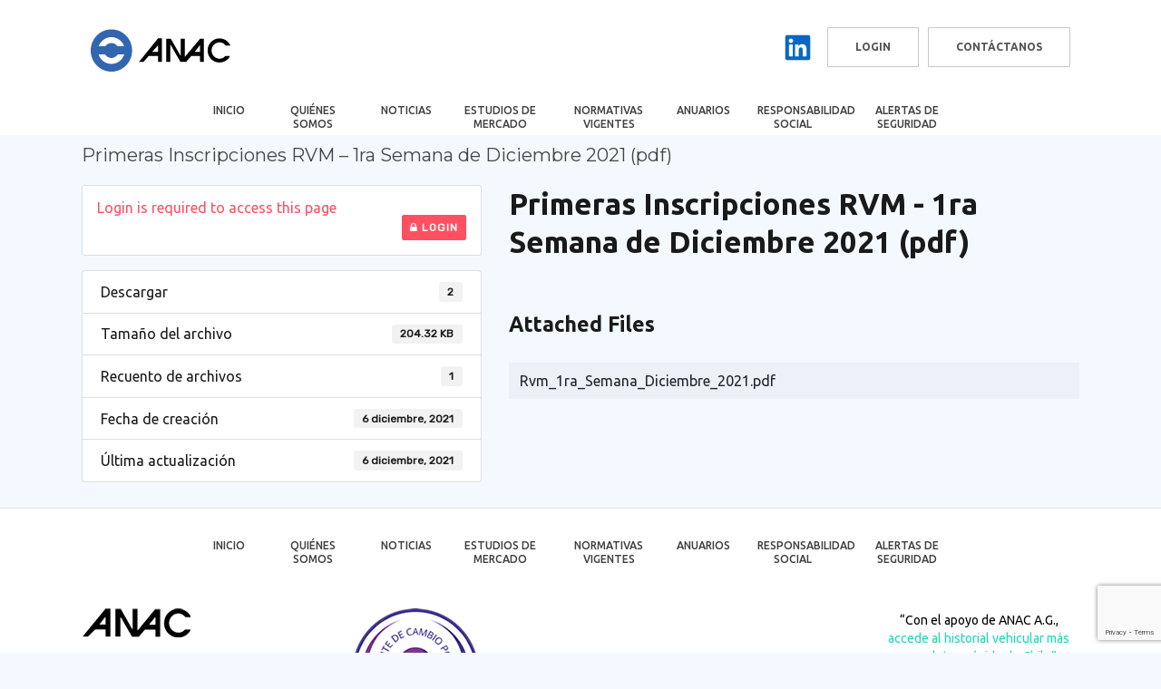

--- FILE ---
content_type: text/html; charset=UTF-8
request_url: https://www.anac.cl/download/primeras-inscripciones-rvm-1ra-semana-de-diciembre-2021/
body_size: 24602
content:
<!DOCTYPE html>
<html lang="es" class="no-js">

<head>
    <meta charset="UTF-8">
    <meta name="viewport" content="width=device-width, initial-scale=1">
    <link rel="profile" href="https://gmpg.org/xfn/11">

    <link href="https://fonts.googleapis.com/css?family=Ubuntu:400,500,700" rel="stylesheet">
    <!-- <script type='text/javascript' src='https://www.anac.cl/jquery/jquery-2.2.4.min.js'></script>
    <script type='text/javascript' src='https://www.anac.cl/jquery/jquery-migrate-1.4.1.min.js'></script> -->


    <link rel="stylesheet" href="https://www.anac.cl/jquery/jquery-ui.min.css" />





        <script>(function(html){html.className = html.className.replace(/\bno-js\b/,'js')})(document.documentElement);</script>
<title>Primeras Inscripciones RVM &#8211; 1ra Semana de Diciembre 2021 (pdf) &#8211; Anac</title>
<meta name='robots' content='max-image-preview:large' />
	<style>img:is([sizes="auto" i], [sizes^="auto," i]) { contain-intrinsic-size: 3000px 1500px }</style>
	<link rel='dns-prefetch' href='//code.jquery.com' />
<link rel='dns-prefetch' href='//platform-api.sharethis.com' />
<link rel='dns-prefetch' href='//www.googletagmanager.com' />
<link rel='dns-prefetch' href='//use.fontawesome.com' />
<link rel='dns-prefetch' href='//fonts.googleapis.com' />
<link rel="alternate" type="application/rss+xml" title="Anac &raquo; Feed" href="https://www.anac.cl/feed/" />
<link rel="alternate" type="application/rss+xml" title="Anac &raquo; Feed de los comentarios" href="https://www.anac.cl/comments/feed/" />
		<!-- This site uses the Google Analytics by MonsterInsights plugin v9.11.1 - Using Analytics tracking - https://www.monsterinsights.com/ -->
							<script src="//www.googletagmanager.com/gtag/js?id=G-5LZGTGFMK4"  data-cfasync="false" data-wpfc-render="false" type="text/javascript" async></script>
			<script data-cfasync="false" data-wpfc-render="false" type="text/javascript">
				var mi_version = '9.11.1';
				var mi_track_user = true;
				var mi_no_track_reason = '';
								var MonsterInsightsDefaultLocations = {"page_location":"https:\/\/www.anac.cl\/download\/primeras-inscripciones-rvm-1ra-semana-de-diciembre-2021\/"};
								if ( typeof MonsterInsightsPrivacyGuardFilter === 'function' ) {
					var MonsterInsightsLocations = (typeof MonsterInsightsExcludeQuery === 'object') ? MonsterInsightsPrivacyGuardFilter( MonsterInsightsExcludeQuery ) : MonsterInsightsPrivacyGuardFilter( MonsterInsightsDefaultLocations );
				} else {
					var MonsterInsightsLocations = (typeof MonsterInsightsExcludeQuery === 'object') ? MonsterInsightsExcludeQuery : MonsterInsightsDefaultLocations;
				}

								var disableStrs = [
										'ga-disable-G-5LZGTGFMK4',
									];

				/* Function to detect opted out users */
				function __gtagTrackerIsOptedOut() {
					for (var index = 0; index < disableStrs.length; index++) {
						if (document.cookie.indexOf(disableStrs[index] + '=true') > -1) {
							return true;
						}
					}

					return false;
				}

				/* Disable tracking if the opt-out cookie exists. */
				if (__gtagTrackerIsOptedOut()) {
					for (var index = 0; index < disableStrs.length; index++) {
						window[disableStrs[index]] = true;
					}
				}

				/* Opt-out function */
				function __gtagTrackerOptout() {
					for (var index = 0; index < disableStrs.length; index++) {
						document.cookie = disableStrs[index] + '=true; expires=Thu, 31 Dec 2099 23:59:59 UTC; path=/';
						window[disableStrs[index]] = true;
					}
				}

				if ('undefined' === typeof gaOptout) {
					function gaOptout() {
						__gtagTrackerOptout();
					}
				}
								window.dataLayer = window.dataLayer || [];

				window.MonsterInsightsDualTracker = {
					helpers: {},
					trackers: {},
				};
				if (mi_track_user) {
					function __gtagDataLayer() {
						dataLayer.push(arguments);
					}

					function __gtagTracker(type, name, parameters) {
						if (!parameters) {
							parameters = {};
						}

						if (parameters.send_to) {
							__gtagDataLayer.apply(null, arguments);
							return;
						}

						if (type === 'event') {
														parameters.send_to = monsterinsights_frontend.v4_id;
							var hookName = name;
							if (typeof parameters['event_category'] !== 'undefined') {
								hookName = parameters['event_category'] + ':' + name;
							}

							if (typeof MonsterInsightsDualTracker.trackers[hookName] !== 'undefined') {
								MonsterInsightsDualTracker.trackers[hookName](parameters);
							} else {
								__gtagDataLayer('event', name, parameters);
							}
							
						} else {
							__gtagDataLayer.apply(null, arguments);
						}
					}

					__gtagTracker('js', new Date());
					__gtagTracker('set', {
						'developer_id.dZGIzZG': true,
											});
					if ( MonsterInsightsLocations.page_location ) {
						__gtagTracker('set', MonsterInsightsLocations);
					}
										__gtagTracker('config', 'G-5LZGTGFMK4', {"forceSSL":"true"} );
										window.gtag = __gtagTracker;										(function () {
						/* https://developers.google.com/analytics/devguides/collection/analyticsjs/ */
						/* ga and __gaTracker compatibility shim. */
						var noopfn = function () {
							return null;
						};
						var newtracker = function () {
							return new Tracker();
						};
						var Tracker = function () {
							return null;
						};
						var p = Tracker.prototype;
						p.get = noopfn;
						p.set = noopfn;
						p.send = function () {
							var args = Array.prototype.slice.call(arguments);
							args.unshift('send');
							__gaTracker.apply(null, args);
						};
						var __gaTracker = function () {
							var len = arguments.length;
							if (len === 0) {
								return;
							}
							var f = arguments[len - 1];
							if (typeof f !== 'object' || f === null || typeof f.hitCallback !== 'function') {
								if ('send' === arguments[0]) {
									var hitConverted, hitObject = false, action;
									if ('event' === arguments[1]) {
										if ('undefined' !== typeof arguments[3]) {
											hitObject = {
												'eventAction': arguments[3],
												'eventCategory': arguments[2],
												'eventLabel': arguments[4],
												'value': arguments[5] ? arguments[5] : 1,
											}
										}
									}
									if ('pageview' === arguments[1]) {
										if ('undefined' !== typeof arguments[2]) {
											hitObject = {
												'eventAction': 'page_view',
												'page_path': arguments[2],
											}
										}
									}
									if (typeof arguments[2] === 'object') {
										hitObject = arguments[2];
									}
									if (typeof arguments[5] === 'object') {
										Object.assign(hitObject, arguments[5]);
									}
									if ('undefined' !== typeof arguments[1].hitType) {
										hitObject = arguments[1];
										if ('pageview' === hitObject.hitType) {
											hitObject.eventAction = 'page_view';
										}
									}
									if (hitObject) {
										action = 'timing' === arguments[1].hitType ? 'timing_complete' : hitObject.eventAction;
										hitConverted = mapArgs(hitObject);
										__gtagTracker('event', action, hitConverted);
									}
								}
								return;
							}

							function mapArgs(args) {
								var arg, hit = {};
								var gaMap = {
									'eventCategory': 'event_category',
									'eventAction': 'event_action',
									'eventLabel': 'event_label',
									'eventValue': 'event_value',
									'nonInteraction': 'non_interaction',
									'timingCategory': 'event_category',
									'timingVar': 'name',
									'timingValue': 'value',
									'timingLabel': 'event_label',
									'page': 'page_path',
									'location': 'page_location',
									'title': 'page_title',
									'referrer' : 'page_referrer',
								};
								for (arg in args) {
																		if (!(!args.hasOwnProperty(arg) || !gaMap.hasOwnProperty(arg))) {
										hit[gaMap[arg]] = args[arg];
									} else {
										hit[arg] = args[arg];
									}
								}
								return hit;
							}

							try {
								f.hitCallback();
							} catch (ex) {
							}
						};
						__gaTracker.create = newtracker;
						__gaTracker.getByName = newtracker;
						__gaTracker.getAll = function () {
							return [];
						};
						__gaTracker.remove = noopfn;
						__gaTracker.loaded = true;
						window['__gaTracker'] = __gaTracker;
					})();
									} else {
										console.log("");
					(function () {
						function __gtagTracker() {
							return null;
						}

						window['__gtagTracker'] = __gtagTracker;
						window['gtag'] = __gtagTracker;
					})();
									}
			</script>
							<!-- / Google Analytics by MonsterInsights -->
		<script type="text/javascript">
/* <![CDATA[ */
window._wpemojiSettings = {"baseUrl":"https:\/\/s.w.org\/images\/core\/emoji\/16.0.1\/72x72\/","ext":".png","svgUrl":"https:\/\/s.w.org\/images\/core\/emoji\/16.0.1\/svg\/","svgExt":".svg","source":{"concatemoji":"https:\/\/www.anac.cl\/wp-includes\/js\/wp-emoji-release.min.js?ver=6.8.3"}};
/*! This file is auto-generated */
!function(s,n){var o,i,e;function c(e){try{var t={supportTests:e,timestamp:(new Date).valueOf()};sessionStorage.setItem(o,JSON.stringify(t))}catch(e){}}function p(e,t,n){e.clearRect(0,0,e.canvas.width,e.canvas.height),e.fillText(t,0,0);var t=new Uint32Array(e.getImageData(0,0,e.canvas.width,e.canvas.height).data),a=(e.clearRect(0,0,e.canvas.width,e.canvas.height),e.fillText(n,0,0),new Uint32Array(e.getImageData(0,0,e.canvas.width,e.canvas.height).data));return t.every(function(e,t){return e===a[t]})}function u(e,t){e.clearRect(0,0,e.canvas.width,e.canvas.height),e.fillText(t,0,0);for(var n=e.getImageData(16,16,1,1),a=0;a<n.data.length;a++)if(0!==n.data[a])return!1;return!0}function f(e,t,n,a){switch(t){case"flag":return n(e,"\ud83c\udff3\ufe0f\u200d\u26a7\ufe0f","\ud83c\udff3\ufe0f\u200b\u26a7\ufe0f")?!1:!n(e,"\ud83c\udde8\ud83c\uddf6","\ud83c\udde8\u200b\ud83c\uddf6")&&!n(e,"\ud83c\udff4\udb40\udc67\udb40\udc62\udb40\udc65\udb40\udc6e\udb40\udc67\udb40\udc7f","\ud83c\udff4\u200b\udb40\udc67\u200b\udb40\udc62\u200b\udb40\udc65\u200b\udb40\udc6e\u200b\udb40\udc67\u200b\udb40\udc7f");case"emoji":return!a(e,"\ud83e\udedf")}return!1}function g(e,t,n,a){var r="undefined"!=typeof WorkerGlobalScope&&self instanceof WorkerGlobalScope?new OffscreenCanvas(300,150):s.createElement("canvas"),o=r.getContext("2d",{willReadFrequently:!0}),i=(o.textBaseline="top",o.font="600 32px Arial",{});return e.forEach(function(e){i[e]=t(o,e,n,a)}),i}function t(e){var t=s.createElement("script");t.src=e,t.defer=!0,s.head.appendChild(t)}"undefined"!=typeof Promise&&(o="wpEmojiSettingsSupports",i=["flag","emoji"],n.supports={everything:!0,everythingExceptFlag:!0},e=new Promise(function(e){s.addEventListener("DOMContentLoaded",e,{once:!0})}),new Promise(function(t){var n=function(){try{var e=JSON.parse(sessionStorage.getItem(o));if("object"==typeof e&&"number"==typeof e.timestamp&&(new Date).valueOf()<e.timestamp+604800&&"object"==typeof e.supportTests)return e.supportTests}catch(e){}return null}();if(!n){if("undefined"!=typeof Worker&&"undefined"!=typeof OffscreenCanvas&&"undefined"!=typeof URL&&URL.createObjectURL&&"undefined"!=typeof Blob)try{var e="postMessage("+g.toString()+"("+[JSON.stringify(i),f.toString(),p.toString(),u.toString()].join(",")+"));",a=new Blob([e],{type:"text/javascript"}),r=new Worker(URL.createObjectURL(a),{name:"wpTestEmojiSupports"});return void(r.onmessage=function(e){c(n=e.data),r.terminate(),t(n)})}catch(e){}c(n=g(i,f,p,u))}t(n)}).then(function(e){for(var t in e)n.supports[t]=e[t],n.supports.everything=n.supports.everything&&n.supports[t],"flag"!==t&&(n.supports.everythingExceptFlag=n.supports.everythingExceptFlag&&n.supports[t]);n.supports.everythingExceptFlag=n.supports.everythingExceptFlag&&!n.supports.flag,n.DOMReady=!1,n.readyCallback=function(){n.DOMReady=!0}}).then(function(){return e}).then(function(){var e;n.supports.everything||(n.readyCallback(),(e=n.source||{}).concatemoji?t(e.concatemoji):e.wpemoji&&e.twemoji&&(t(e.twemoji),t(e.wpemoji)))}))}((window,document),window._wpemojiSettings);
/* ]]> */
</script>

<style id='wp-emoji-styles-inline-css' type='text/css'>

	img.wp-smiley, img.emoji {
		display: inline !important;
		border: none !important;
		box-shadow: none !important;
		height: 1em !important;
		width: 1em !important;
		margin: 0 0.07em !important;
		vertical-align: -0.1em !important;
		background: none !important;
		padding: 0 !important;
	}
</style>
<link rel='stylesheet' id='wp-block-library-css' href='https://www.anac.cl/wp-includes/css/dist/block-library/style.min.css?ver=6.8.3' type='text/css' media='all' />
<style id='classic-theme-styles-inline-css' type='text/css'>
/*! This file is auto-generated */
.wp-block-button__link{color:#fff;background-color:#32373c;border-radius:9999px;box-shadow:none;text-decoration:none;padding:calc(.667em + 2px) calc(1.333em + 2px);font-size:1.125em}.wp-block-file__button{background:#32373c;color:#fff;text-decoration:none}
</style>
<link rel='stylesheet' id='wp-components-css' href='https://www.anac.cl/wp-includes/css/dist/components/style.min.css?ver=6.8.3' type='text/css' media='all' />
<link rel='stylesheet' id='wp-preferences-css' href='https://www.anac.cl/wp-includes/css/dist/preferences/style.min.css?ver=6.8.3' type='text/css' media='all' />
<link rel='stylesheet' id='wp-block-editor-css' href='https://www.anac.cl/wp-includes/css/dist/block-editor/style.min.css?ver=6.8.3' type='text/css' media='all' />
<link rel='stylesheet' id='popup-maker-block-library-style-css' href='https://www.anac.cl/wp-content/plugins/popup-maker/dist/packages/block-library-style.css?ver=dbea705cfafe089d65f1' type='text/css' media='all' />
<link rel='stylesheet' id='helpie-faq-bundle-styles-css' href='https://www.anac.cl/wp-content/plugins/helpie-faq/assets/bundles/main.app.css?ver=1.43' type='text/css' media='all' />
<style id='global-styles-inline-css' type='text/css'>
:root{--wp--preset--aspect-ratio--square: 1;--wp--preset--aspect-ratio--4-3: 4/3;--wp--preset--aspect-ratio--3-4: 3/4;--wp--preset--aspect-ratio--3-2: 3/2;--wp--preset--aspect-ratio--2-3: 2/3;--wp--preset--aspect-ratio--16-9: 16/9;--wp--preset--aspect-ratio--9-16: 9/16;--wp--preset--color--black: #000000;--wp--preset--color--cyan-bluish-gray: #abb8c3;--wp--preset--color--white: #ffffff;--wp--preset--color--pale-pink: #f78da7;--wp--preset--color--vivid-red: #cf2e2e;--wp--preset--color--luminous-vivid-orange: #ff6900;--wp--preset--color--luminous-vivid-amber: #fcb900;--wp--preset--color--light-green-cyan: #7bdcb5;--wp--preset--color--vivid-green-cyan: #00d084;--wp--preset--color--pale-cyan-blue: #8ed1fc;--wp--preset--color--vivid-cyan-blue: #0693e3;--wp--preset--color--vivid-purple: #9b51e0;--wp--preset--gradient--vivid-cyan-blue-to-vivid-purple: linear-gradient(135deg,rgba(6,147,227,1) 0%,rgb(155,81,224) 100%);--wp--preset--gradient--light-green-cyan-to-vivid-green-cyan: linear-gradient(135deg,rgb(122,220,180) 0%,rgb(0,208,130) 100%);--wp--preset--gradient--luminous-vivid-amber-to-luminous-vivid-orange: linear-gradient(135deg,rgba(252,185,0,1) 0%,rgba(255,105,0,1) 100%);--wp--preset--gradient--luminous-vivid-orange-to-vivid-red: linear-gradient(135deg,rgba(255,105,0,1) 0%,rgb(207,46,46) 100%);--wp--preset--gradient--very-light-gray-to-cyan-bluish-gray: linear-gradient(135deg,rgb(238,238,238) 0%,rgb(169,184,195) 100%);--wp--preset--gradient--cool-to-warm-spectrum: linear-gradient(135deg,rgb(74,234,220) 0%,rgb(151,120,209) 20%,rgb(207,42,186) 40%,rgb(238,44,130) 60%,rgb(251,105,98) 80%,rgb(254,248,76) 100%);--wp--preset--gradient--blush-light-purple: linear-gradient(135deg,rgb(255,206,236) 0%,rgb(152,150,240) 100%);--wp--preset--gradient--blush-bordeaux: linear-gradient(135deg,rgb(254,205,165) 0%,rgb(254,45,45) 50%,rgb(107,0,62) 100%);--wp--preset--gradient--luminous-dusk: linear-gradient(135deg,rgb(255,203,112) 0%,rgb(199,81,192) 50%,rgb(65,88,208) 100%);--wp--preset--gradient--pale-ocean: linear-gradient(135deg,rgb(255,245,203) 0%,rgb(182,227,212) 50%,rgb(51,167,181) 100%);--wp--preset--gradient--electric-grass: linear-gradient(135deg,rgb(202,248,128) 0%,rgb(113,206,126) 100%);--wp--preset--gradient--midnight: linear-gradient(135deg,rgb(2,3,129) 0%,rgb(40,116,252) 100%);--wp--preset--font-size--small: 13px;--wp--preset--font-size--medium: 20px;--wp--preset--font-size--large: 36px;--wp--preset--font-size--x-large: 42px;--wp--preset--spacing--20: 0.44rem;--wp--preset--spacing--30: 0.67rem;--wp--preset--spacing--40: 1rem;--wp--preset--spacing--50: 1.5rem;--wp--preset--spacing--60: 2.25rem;--wp--preset--spacing--70: 3.38rem;--wp--preset--spacing--80: 5.06rem;--wp--preset--shadow--natural: 6px 6px 9px rgba(0, 0, 0, 0.2);--wp--preset--shadow--deep: 12px 12px 50px rgba(0, 0, 0, 0.4);--wp--preset--shadow--sharp: 6px 6px 0px rgba(0, 0, 0, 0.2);--wp--preset--shadow--outlined: 6px 6px 0px -3px rgba(255, 255, 255, 1), 6px 6px rgba(0, 0, 0, 1);--wp--preset--shadow--crisp: 6px 6px 0px rgba(0, 0, 0, 1);}:where(.is-layout-flex){gap: 0.5em;}:where(.is-layout-grid){gap: 0.5em;}body .is-layout-flex{display: flex;}.is-layout-flex{flex-wrap: wrap;align-items: center;}.is-layout-flex > :is(*, div){margin: 0;}body .is-layout-grid{display: grid;}.is-layout-grid > :is(*, div){margin: 0;}:where(.wp-block-columns.is-layout-flex){gap: 2em;}:where(.wp-block-columns.is-layout-grid){gap: 2em;}:where(.wp-block-post-template.is-layout-flex){gap: 1.25em;}:where(.wp-block-post-template.is-layout-grid){gap: 1.25em;}.has-black-color{color: var(--wp--preset--color--black) !important;}.has-cyan-bluish-gray-color{color: var(--wp--preset--color--cyan-bluish-gray) !important;}.has-white-color{color: var(--wp--preset--color--white) !important;}.has-pale-pink-color{color: var(--wp--preset--color--pale-pink) !important;}.has-vivid-red-color{color: var(--wp--preset--color--vivid-red) !important;}.has-luminous-vivid-orange-color{color: var(--wp--preset--color--luminous-vivid-orange) !important;}.has-luminous-vivid-amber-color{color: var(--wp--preset--color--luminous-vivid-amber) !important;}.has-light-green-cyan-color{color: var(--wp--preset--color--light-green-cyan) !important;}.has-vivid-green-cyan-color{color: var(--wp--preset--color--vivid-green-cyan) !important;}.has-pale-cyan-blue-color{color: var(--wp--preset--color--pale-cyan-blue) !important;}.has-vivid-cyan-blue-color{color: var(--wp--preset--color--vivid-cyan-blue) !important;}.has-vivid-purple-color{color: var(--wp--preset--color--vivid-purple) !important;}.has-black-background-color{background-color: var(--wp--preset--color--black) !important;}.has-cyan-bluish-gray-background-color{background-color: var(--wp--preset--color--cyan-bluish-gray) !important;}.has-white-background-color{background-color: var(--wp--preset--color--white) !important;}.has-pale-pink-background-color{background-color: var(--wp--preset--color--pale-pink) !important;}.has-vivid-red-background-color{background-color: var(--wp--preset--color--vivid-red) !important;}.has-luminous-vivid-orange-background-color{background-color: var(--wp--preset--color--luminous-vivid-orange) !important;}.has-luminous-vivid-amber-background-color{background-color: var(--wp--preset--color--luminous-vivid-amber) !important;}.has-light-green-cyan-background-color{background-color: var(--wp--preset--color--light-green-cyan) !important;}.has-vivid-green-cyan-background-color{background-color: var(--wp--preset--color--vivid-green-cyan) !important;}.has-pale-cyan-blue-background-color{background-color: var(--wp--preset--color--pale-cyan-blue) !important;}.has-vivid-cyan-blue-background-color{background-color: var(--wp--preset--color--vivid-cyan-blue) !important;}.has-vivid-purple-background-color{background-color: var(--wp--preset--color--vivid-purple) !important;}.has-black-border-color{border-color: var(--wp--preset--color--black) !important;}.has-cyan-bluish-gray-border-color{border-color: var(--wp--preset--color--cyan-bluish-gray) !important;}.has-white-border-color{border-color: var(--wp--preset--color--white) !important;}.has-pale-pink-border-color{border-color: var(--wp--preset--color--pale-pink) !important;}.has-vivid-red-border-color{border-color: var(--wp--preset--color--vivid-red) !important;}.has-luminous-vivid-orange-border-color{border-color: var(--wp--preset--color--luminous-vivid-orange) !important;}.has-luminous-vivid-amber-border-color{border-color: var(--wp--preset--color--luminous-vivid-amber) !important;}.has-light-green-cyan-border-color{border-color: var(--wp--preset--color--light-green-cyan) !important;}.has-vivid-green-cyan-border-color{border-color: var(--wp--preset--color--vivid-green-cyan) !important;}.has-pale-cyan-blue-border-color{border-color: var(--wp--preset--color--pale-cyan-blue) !important;}.has-vivid-cyan-blue-border-color{border-color: var(--wp--preset--color--vivid-cyan-blue) !important;}.has-vivid-purple-border-color{border-color: var(--wp--preset--color--vivid-purple) !important;}.has-vivid-cyan-blue-to-vivid-purple-gradient-background{background: var(--wp--preset--gradient--vivid-cyan-blue-to-vivid-purple) !important;}.has-light-green-cyan-to-vivid-green-cyan-gradient-background{background: var(--wp--preset--gradient--light-green-cyan-to-vivid-green-cyan) !important;}.has-luminous-vivid-amber-to-luminous-vivid-orange-gradient-background{background: var(--wp--preset--gradient--luminous-vivid-amber-to-luminous-vivid-orange) !important;}.has-luminous-vivid-orange-to-vivid-red-gradient-background{background: var(--wp--preset--gradient--luminous-vivid-orange-to-vivid-red) !important;}.has-very-light-gray-to-cyan-bluish-gray-gradient-background{background: var(--wp--preset--gradient--very-light-gray-to-cyan-bluish-gray) !important;}.has-cool-to-warm-spectrum-gradient-background{background: var(--wp--preset--gradient--cool-to-warm-spectrum) !important;}.has-blush-light-purple-gradient-background{background: var(--wp--preset--gradient--blush-light-purple) !important;}.has-blush-bordeaux-gradient-background{background: var(--wp--preset--gradient--blush-bordeaux) !important;}.has-luminous-dusk-gradient-background{background: var(--wp--preset--gradient--luminous-dusk) !important;}.has-pale-ocean-gradient-background{background: var(--wp--preset--gradient--pale-ocean) !important;}.has-electric-grass-gradient-background{background: var(--wp--preset--gradient--electric-grass) !important;}.has-midnight-gradient-background{background: var(--wp--preset--gradient--midnight) !important;}.has-small-font-size{font-size: var(--wp--preset--font-size--small) !important;}.has-medium-font-size{font-size: var(--wp--preset--font-size--medium) !important;}.has-large-font-size{font-size: var(--wp--preset--font-size--large) !important;}.has-x-large-font-size{font-size: var(--wp--preset--font-size--x-large) !important;}
:where(.wp-block-post-template.is-layout-flex){gap: 1.25em;}:where(.wp-block-post-template.is-layout-grid){gap: 1.25em;}
:where(.wp-block-columns.is-layout-flex){gap: 2em;}:where(.wp-block-columns.is-layout-grid){gap: 2em;}
:root :where(.wp-block-pullquote){font-size: 1.5em;line-height: 1.6;}
</style>
<link rel='stylesheet' id='categories-images-styles-css' href='https://www.anac.cl/wp-content/plugins/categories-images/assets/css/zci-styles.css?ver=3.3.1' type='text/css' media='all' />
<link rel='stylesheet' id='cpsh-shortcodes-css' href='https://www.anac.cl/wp-content/plugins/column-shortcodes//assets/css/shortcodes.css?ver=1.0.1' type='text/css' media='all' />
<link rel='stylesheet' id='contact-form-7-css' href='https://www.anac.cl/wp-content/plugins/contact-form-7/includes/css/styles.css?ver=6.1.4' type='text/css' media='all' />
<link rel='stylesheet' id='wpdm-font-awesome-css' href='https://use.fontawesome.com/releases/v6.1.1/css/all.css?ver=6.8.3' type='text/css' media='all' />
<link rel='stylesheet' id='wpdm-front-bootstrap-css' href='https://www.anac.cl/wp-content/plugins/download-manager/assets/bootstrap/css/bootstrap.min.css?ver=6.8.3' type='text/css' media='all' />
<link rel='stylesheet' id='wpdm-front-css' href='https://www.anac.cl/wp-content/plugins/download-manager/assets/css/front.css?ver=6.8.3' type='text/css' media='all' />
<link rel='stylesheet' id='Gfonts-css' href='https://fonts.googleapis.com/css?family=Ubuntu%7CUbuntu+Condensed&#038;ver=6.8.3' type='text/css' media='all' />
<link rel='stylesheet' id='wpsm_ac-font-awesome-front-css' href='https://www.anac.cl/wp-content/plugins/responsive-accordion-and-collapse/css/font-awesome/css/font-awesome.min.css?ver=6.8.3' type='text/css' media='all' />
<link rel='stylesheet' id='wpsm_ac_bootstrap-front-css' href='https://www.anac.cl/wp-content/plugins/responsive-accordion-and-collapse/css/bootstrap-front.css?ver=6.8.3' type='text/css' media='all' />
<link rel='stylesheet' id='responsive-lightbox-nivo-css' href='https://www.anac.cl/wp-content/plugins/responsive-lightbox/assets/nivo/nivo-lightbox.min.css?ver=1.3.1' type='text/css' media='all' />
<link rel='stylesheet' id='responsive-lightbox-nivo-default-css' href='https://www.anac.cl/wp-content/plugins/responsive-lightbox/assets/nivo/themes/default/default.css?ver=1.3.1' type='text/css' media='all' />
<link rel='stylesheet' id='wpsm_tabs_r-font-awesome-front-css' href='https://www.anac.cl/wp-content/plugins/tabs-responsive/assets/css/font-awesome/css/font-awesome.min.css?ver=6.8.3' type='text/css' media='all' />
<link rel='stylesheet' id='wpsm_tabs_r_bootstrap-front-css' href='https://www.anac.cl/wp-content/plugins/tabs-responsive/assets/css/bootstrap-front.css?ver=6.8.3' type='text/css' media='all' />
<link rel='stylesheet' id='wpsm_tabs_r_animate-css' href='https://www.anac.cl/wp-content/plugins/tabs-responsive/assets/css/animate.css?ver=6.8.3' type='text/css' media='all' />
<link rel='stylesheet' id='clean-login-css-css' href='https://www.anac.cl/wp-content/plugins/clean-login/content/style.css?ver=6.8.3' type='text/css' media='all' />
<link rel='stylesheet' id='twentysixteen-fonts-css' href='https://fonts.googleapis.com/css?family=Merriweather%3A400%2C700%2C900%2C400italic%2C700italic%2C900italic%7CMontserrat%3A400%2C700%7CInconsolata%3A400&#038;subset=latin%2Clatin-ext' type='text/css' media='all' />
<link rel='stylesheet' id='genericons-css' href='https://www.anac.cl/wp-content/themes/anac/genericons/genericons.css?ver=3.4.1' type='text/css' media='all' />
<link rel='stylesheet' id='twentysixteen-style-css' href='https://www.anac.cl/wp-content/themes/anac/style.css?ver=6.8.3' type='text/css' media='all' />
<!--[if lt IE 10]>
<link rel='stylesheet' id='twentysixteen-ie-css' href='https://www.anac.cl/wp-content/themes/anac/css/ie.css?ver=20160816' type='text/css' media='all' />
<![endif]-->
<!--[if lt IE 9]>
<link rel='stylesheet' id='twentysixteen-ie8-css' href='https://www.anac.cl/wp-content/themes/anac/css/ie8.css?ver=20160816' type='text/css' media='all' />
<![endif]-->
<!--[if lt IE 8]>
<link rel='stylesheet' id='twentysixteen-ie7-css' href='https://www.anac.cl/wp-content/themes/anac/css/ie7.css?ver=20160816' type='text/css' media='all' />
<![endif]-->
<link rel='stylesheet' id='owl-carousel-css-css' href='https://www.anac.cl/wp-content/themes/anac/css/assets/owl.carousel.min.css?ver=6.8.3' type='text/css' media='all' />
<link rel='stylesheet' id='owl-theme-css-css' href='https://www.anac.cl/wp-content/themes/anac/css/assets/owl.theme.default.min.css?ver=6.8.3' type='text/css' media='all' />
<link rel='stylesheet' id='msl-main-css' href='https://www.anac.cl/wp-content/plugins/master-slider/public/assets/css/masterslider.main.css?ver=3.11.0' type='text/css' media='all' />
<link rel='stylesheet' id='msl-custom-css' href='https://www.anac.cl/wp-content/uploads/master-slider/custom.css?ver=92.5' type='text/css' media='all' />
<script type="text/javascript" src="https://www.anac.cl/wp-content/plugins/google-analytics-for-wordpress/assets/js/frontend-gtag.min.js?ver=9.11.1" id="monsterinsights-frontend-script-js" async="async" data-wp-strategy="async"></script>
<script data-cfasync="false" data-wpfc-render="false" type="text/javascript" id='monsterinsights-frontend-script-js-extra'>/* <![CDATA[ */
var monsterinsights_frontend = {"js_events_tracking":"true","download_extensions":"doc,pdf,ppt,zip,xls,docx,pptx,xlsx,rar","inbound_paths":"[]","home_url":"https:\/\/www.anac.cl","hash_tracking":"false","v4_id":"G-5LZGTGFMK4"};/* ]]> */
</script>
<script type="text/javascript" src="https://code.jquery.com/jquery-2.2.4.min.js?ver=2.2.4" id="jquery-js"></script>
<script type="text/javascript" src="https://www.anac.cl/wp-content/plugins/download-manager/assets/bootstrap/js/bootstrap.bundle.min.js?ver=6.8.3" id="wpdm-front-bootstrap-js"></script>
<script type="text/javascript" id="wpdm-frontjs-js-extra">
/* <![CDATA[ */
var wpdm_url = {"home":"https:\/\/www.anac.cl\/","site":"https:\/\/www.anac.cl\/","ajax":"https:\/\/www.anac.cl\/wp-admin\/admin-ajax.php"};
var wpdm_js = {"spinner":"<i class=\"fas fa-sun fa-spin\"><\/i>"};
/* ]]> */
</script>
<script type="text/javascript" src="https://www.anac.cl/wp-content/plugins/download-manager/assets/js/front.js?ver=6.1.9" id="wpdm-frontjs-js"></script>
<script type="text/javascript" src="https://www.anac.cl/wp-content/plugins/responsive-lightbox/assets/dompurify/purify.min.js?ver=3.3.1" id="dompurify-js"></script>
<script type="text/javascript" id="responsive-lightbox-sanitizer-js-before">
/* <![CDATA[ */
window.RLG = window.RLG || {}; window.RLG.sanitizeAllowedHosts = ["youtube.com","www.youtube.com","youtu.be","vimeo.com","player.vimeo.com"];
/* ]]> */
</script>
<script type="text/javascript" src="https://www.anac.cl/wp-content/plugins/responsive-lightbox/js/sanitizer.js?ver=2.6.1" id="responsive-lightbox-sanitizer-js"></script>
<script type="text/javascript" src="https://www.anac.cl/wp-content/plugins/responsive-lightbox/assets/nivo/nivo-lightbox.min.js?ver=1.3.1" id="responsive-lightbox-nivo-js"></script>
<script type="text/javascript" src="https://www.anac.cl/wp-includes/js/underscore.min.js?ver=1.13.7" id="underscore-js"></script>
<script type="text/javascript" src="https://www.anac.cl/wp-content/plugins/responsive-lightbox/assets/infinitescroll/infinite-scroll.pkgd.min.js?ver=4.0.1" id="responsive-lightbox-infinite-scroll-js"></script>
<script type="text/javascript" id="responsive-lightbox-js-before">
/* <![CDATA[ */
var rlArgs = {"script":"nivo","selector":"lightbox","customEvents":"","activeGalleries":true,"effect":"fade","clickOverlayToClose":true,"keyboardNav":false,"errorMessage":"The requested content cannot be loaded. Please try again later.","woocommerce_gallery":false,"ajaxurl":"https:\/\/www.anac.cl\/wp-admin\/admin-ajax.php","nonce":"c33db21c28","preview":false,"postId":26159,"scriptExtension":false};
/* ]]> */
</script>
<script type="text/javascript" src="https://www.anac.cl/wp-content/plugins/responsive-lightbox/js/front.js?ver=2.6.1" id="responsive-lightbox-js"></script>
<script type="text/javascript" src="//platform-api.sharethis.com/js/sharethis.js?ver=8.5.3#property=6747408927271500125f158c&amp;product=gdpr-compliance-tool-v2&amp;source=simple-share-buttons-adder-wordpress" id="simple-share-buttons-adder-mu-js"></script>
<script type="text/javascript" src="https://code.jquery.com/jquery-migrate-1.4.1.min.js?ver=1.4.1" id="jquery-migrate-js"></script>
<!--[if lt IE 9]>
<script type="text/javascript" src="https://www.anac.cl/wp-content/themes/anac/js/html5.js?ver=3.7.3" id="twentysixteen-html5-js"></script>
<![endif]-->

<!-- Fragmento de código de la etiqueta de Google (gtag.js) añadida por Site Kit -->
<!-- Fragmento de código de Google Analytics añadido por Site Kit -->
<script type="text/javascript" src="https://www.googletagmanager.com/gtag/js?id=GT-NNVD7N7" id="google_gtagjs-js" async></script>
<script type="text/javascript" id="google_gtagjs-js-after">
/* <![CDATA[ */
window.dataLayer = window.dataLayer || [];function gtag(){dataLayer.push(arguments);}
gtag("set","linker",{"domains":["www.anac.cl"]});
gtag("js", new Date());
gtag("set", "developer_id.dZTNiMT", true);
gtag("config", "GT-NNVD7N7");
/* ]]> */
</script>
<link rel="EditURI" type="application/rsd+xml" title="RSD" href="https://www.anac.cl/xmlrpc.php?rsd" />
<meta name="generator" content="WordPress 6.8.3" />
<link rel="canonical" href="https://www.anac.cl/download/primeras-inscripciones-rvm-1ra-semana-de-diciembre-2021/" />
<link rel='shortlink' href='https://www.anac.cl/?p=26159' />
<link rel="alternate" title="oEmbed (JSON)" type="application/json+oembed" href="https://www.anac.cl/wp-json/oembed/1.0/embed?url=https%3A%2F%2Fwww.anac.cl%2Fdownload%2Fprimeras-inscripciones-rvm-1ra-semana-de-diciembre-2021%2F" />
<link rel="alternate" title="oEmbed (XML)" type="text/xml+oembed" href="https://www.anac.cl/wp-json/oembed/1.0/embed?url=https%3A%2F%2Fwww.anac.cl%2Fdownload%2Fprimeras-inscripciones-rvm-1ra-semana-de-diciembre-2021%2F&#038;format=xml" />
<meta name="generator" content="Site Kit by Google 1.170.0" /><script>var ms_grabbing_curosr = 'https://www.anac.cl/wp-content/plugins/master-slider/public/assets/css/common/grabbing.cur', ms_grab_curosr = 'https://www.anac.cl/wp-content/plugins/master-slider/public/assets/css/common/grab.cur';</script>
<meta name="generator" content="MasterSlider 3.11.0 - Responsive Touch Image Slider | avt.li/msf" />
<meta name="google-site-verification" content="kVehiC3Z9AtKGiz9qKJh94a_7ojKdUpeplRsdVYBuHI"><style type="text/css">.recentcomments a{display:inline !important;padding:0 !important;margin:0 !important;}</style>	<style type="text/css" id="twentysixteen-header-css">
		.site-branding {
			margin: 0 auto 0 0;
		}

		.site-branding .site-title,
		.site-description {
			clip: rect(1px, 1px, 1px, 1px);
			position: absolute;
		}
	</style>
	<style type="text/css">.helpie-faq.accordions .helpie-mark{background-color:#ff0!important}.helpie-faq.accordions .helpie-mark{color:#000!important}.helpie-faq.accordions.custom-styles .accordion .accordion__item .accordion__header{padding-top:15px;padding-right:15px;padding-bottom:15px;padding-left:15px;}.helpie-faq.accordions.custom-styles .accordion .accordion__item .accordion__body{padding-top:15px;padding-right:15px;padding-bottom:0px;padding-left:15px;}.helpie-faq.accordions.custom-styles .accordion .accordion__item{border-top-width:0px;border-right-width:0px;border-bottom-width:1px;border-left-width:0px;border-color:#44596B;border-style:solid;}.helpie-faq.custom-styles .accordion .accordion__item{margin-top:0px;margin-right:0px;margin-bottom:0px;margin-left:0px;}.helpie-faq.custom-styles .accordion__item .accordion__header .accordion__toggle .accordion__toggle-icons{color:#44596B!important}.helpie-faq.custom-styles .accordion__header:after,.helpie-faq.custom-styles .accordion__header:before{background-color:#44596B!important}.helpie-faq-form__toggle{padding-top:15px!important;padding-right:15px!important;padding-bottom:15px!important;padding-left:15px!important;}.helpie-faq-form__submit{padding-top:15px!important;padding-right:15px!important;padding-bottom:15px!important;padding-left:15px!important;}</style><link rel="icon" href="https://www.anac.cl/wp-content/uploads/2017/08/cropped-logo-1-32x32.png" sizes="32x32" />
<link rel="icon" href="https://www.anac.cl/wp-content/uploads/2017/08/cropped-logo-1-192x192.png" sizes="192x192" />
<link rel="apple-touch-icon" href="https://www.anac.cl/wp-content/uploads/2017/08/cropped-logo-1-180x180.png" />
<meta name="msapplication-TileImage" content="https://www.anac.cl/wp-content/uploads/2017/08/cropped-logo-1-270x270.png" />
<meta name="generator" content="WordPress Download Manager 6.1.9" />
                <link href="https://fonts.googleapis.com/css2?family=Rubik" rel="stylesheet">
        <style>
            .w3eden .fetfont,
            .w3eden .btn,
            .w3eden .btn.wpdm-front h3.title,
            .w3eden .wpdm-social-lock-box .IN-widget a span:last-child,
            .w3eden .card-header,
            .w3eden .card-footer,
            .w3eden .badge,
            .w3eden .label,
            .w3eden .table,
            .w3eden .card-body,
            .w3eden .wpdm-frontend-tabs a,
            .w3eden .alert:before,
            .w3eden .discount-msg,
            .w3eden .panel.dashboard-panel h3,
            .w3eden #wpdm-dashboard-sidebar .list-group-item,
            .w3eden #package-description .wp-switch-editor,
            .w3eden .w3eden.author-dashbboard .nav.nav-tabs li a,
            .w3eden .wpdm_cart thead th,
            .w3eden #csp .list-group-item,
            .w3eden .modal-title {
                font-family: Rubik, -apple-system, BlinkMacSystemFont, "Segoe UI", Roboto, Helvetica, Arial, sans-serif, "Apple Color Emoji", "Segoe UI Emoji", "Segoe UI Symbol";
            }
            .w3eden .btn
            {
                font-weight: 800 !important;
            }
            .w3eden .btn {
                letter-spacing: 1px;
                text-transform: uppercase;
            }
            .w3eden #csp .list-group-item {
                text-transform: unset;
            }


        </style>
            <style>
        /* WPDM Link Template Styles */        </style>
                <style>

            :root {
                --color-primary: #4a8eff;
                --color-primary-rgb: 74, 142, 255;
                --color-primary-hover: #5998ff;
                --color-primary-active: #3281ff;
                --color-secondary: #6c757d;
                --color-secondary-rgb: 108, 117, 125;
                --color-secondary-hover: #6c757d;
                --color-secondary-active: #6c757d;
                --color-success: #018e11;
                --color-success-rgb: 1, 142, 17;
                --color-success-hover: #0aad01;
                --color-success-active: #0c8c01;
                --color-info: #2CA8FF;
                --color-info-rgb: 44, 168, 255;
                --color-info-hover: #2CA8FF;
                --color-info-active: #2CA8FF;
                --color-warning: #FFB236;
                --color-warning-rgb: 255, 178, 54;
                --color-warning-hover: #FFB236;
                --color-warning-active: #FFB236;
                --color-danger: #ff5062;
                --color-danger-rgb: 255, 80, 98;
                --color-danger-hover: #ff5062;
                --color-danger-active: #ff5062;
                --color-green: #30b570;
                --color-blue: #0073ff;
                --color-purple: #8557D3;
                --color-red: #ff5062;
                --color-muted: rgba(69, 89, 122, 0.6);
                --wpdm-font: "Rubik", -apple-system, BlinkMacSystemFont, "Segoe UI", Roboto, Helvetica, Arial, sans-serif, "Apple Color Emoji", "Segoe UI Emoji", "Segoe UI Symbol";
            }

            .wpdm-download-link.btn.btn-primary {
                border-radius: 4px;
            }


        </style>
                <script>
            function wpdm_rest_url(request) {
                return "https://www.anac.cl/wp-json/wpdm/" + request;
            }
        </script>
            <title>
          Primeras Inscripciones RVM &#8211; 1ra Semana de Diciembre 2021 (pdf)    </title>

    <link rel="stylesheet" href="https://anac.cl/wp-content/themes/anac/css/customv1.3.css" />

    <style>
        @media screen and (min-width: 1024px) {
            .nuevo::before {
                content: 'Nuevo';
                font-size: 12px;
                position: absolute;
                top: -13px;
                margin: auto;
                left: 35px;
                right: 35px;
                color: #fff;
                background-color: #006bc6;
                padding: 2px;
                text-align: center;
                border-radius: 3px;
            }
        }

        .nuevo {
            display: none;
        }

        .texto-simple {
            text-align: justify;
            line-height: 21px;
        }

        .btn-faq {
            margin-bottom: 10px;
            background-color: #ADADAD;
        }

        .btn-faq.active {
            background-color: #007acc;
        }

        .fondo-puntos {

            display: block;
            text-align: left;
            margin-bottom: 30px;
            background: url(https://www.anac.cl/wp-content/themes/anac/img/fondo_titulo.png) repeat-x center;

        }

        .single-noticias .cont-aside-right .cont-lo-ultimo .fondo-puntos .titulo-puntos {
            background: url(https://www.anac.cl/wp-content/themes/anac/img/poligono.png);
            background-size: 101%;
            padding: 5px;
            width: 140px;
            font-weight: 200;
            font-size: 18px;

        }

        .category-noticias .cont-lo-ultimo .fondo-puntos .titulo-puntos {
            background: url(https://www.anac.cl/wp-content/themes/anac/img/poligono.png);
            background-size: 101%;
            padding: 5px;
            width: 140px;
            font-weight: 200;
            font-size: 18px;

        }

        .ms-skin-default .ms-nav-next {
            background: url(https://www.anac.cl/wp-content/themes/anac/img/right.png);
            background-position: center top;
            background-size: 100% auto;
            background-repeat: no-repeat;
            width: 15px;
        }

        .ms-skin-default .ms-nav-prev {
            background: url(https://www.anac.cl/wp-content/themes/anac/img/left.png);
            background-position: center top;
            background-size: 100% auto;
            background-repeat: no-repeat;
            width: 15px;
        }

        .owl-item .proveedores_de_carga .cont-thumb {
            padding: 2px;
        }

        .owl-item .proveedores_de_carga img {
            box-shadow: 0px 0px 5px rgba(0, 0, 0, 0.3);

        }

        .owl-item .proveedores_de_carga .cont {
            padding: 10px 10px 10px 20px;
            background-color: #fff;
        }

        .owl-nav .owl-prev {
            position: absolute;
            left: -40px;
            top: 40%;
        }

        .owl-nav .owl-next {
            position: absolute;
            right: -40px;
            top: 40%;
        }

        .owl-nav button span {
            font-size: 60px;
        }

        .owl-nav button:hover,
        .owl-theme .owl-nav [class*=owl-]:hover {
            background-color: transparent;
        }

        .owl-theme .owl-nav [class*=owl-]:hover {
            color: #999;
        }

        .banner-modelos.banner-modelos-5 .cont {
            width: 17% !important;
            vertical-align: top;
        }

        

        .trio .home-auto {
            width: 18.5%;
            margin: 0 0.5%;
        }
        .trio .home-auto:hover img.img-grande{
            top: -98px;
        }
        .trio .home-auto:hover h1{
            margin-top: 65px;
        }
        .trio .home-auto:hover .circulito-auto{
            left: 28%;
        }

        @media screen and (max-width: 770px) {
          
            .post-type-archive-proveedores_de_carga .texto-simple{
                padding-left: 3vw;
                padding-right: 3vw;
            }
            .owl-carousel .owl-item{
                padding-left: 20px;
                padding-right: 20px;
            }
        }
        @media screen and (max-width: 1200px) {
            .owl-nav .owl-prev {
                left: 0px;
            }

            .owl-nav .owl-next {
                right: 0px;
            }
            .trio .home-auto h1{
                font-size: 23px;
            }
            .trio .home-auto:hover img.img-grande{
                top: -63px;
            }
            .trio .home-auto:hover .circulito-auto{
                left: 20%;
            }

        }
        @media screen and (min-width: 770px) {
            .owl-nav{
                opacity: 0;
                transition: opacity 0.3s ease-in-out; 
            }
            .owl-carousel:hover .owl-nav{
                opacity: 1;
            }
        }

        @media screen and (max-width: 500px) {
            .trio .home-auto{
                width: 19%;
                margin: 0;
            }
            .trio .home-auto h1{
                font-size: 13px;
            }
            .trio .home-auto:hover img.img-grande{
                top: -15px;
            }
            .trio .home-auto:hover .circulito-auto{
                left: 0;
            }
            .trio .home-auto:hover .texto-hidden{
                margin-top: 10px;;
            }
            .trio .home-auto:hover h1{
                margin-top: 60px;
            }
            .banner-modelos .cont h1{
                font-size: 3vw;
            }
            .banner-modelos .cont .circulito{
                margin-bottom: 10px;;
            }
        }

    </style>

</head>

<body data-rsssl=1 class="wp-singular wpdmpro-template-default single single-wpdmpro postid-26159 wp-custom-logo wp-theme-anac _masterslider _ms_version_3.11.0 metaslider-plugin group-blog">

    <div id="page" class="site">
        <div class="">
            <a class="skip-link screen-reader-text" href="#content">
                Ir al contenido            </a>

            <header id="masthead" class="site-header" role="banner">
                <div class="site-inner">
                    <div class="site-header-main">
                        <div class="site-branding">
                            <a class="logo" href="https://www.anac.cl">
                                <img src="https://www.anac.cl/wp-content/themes/anac/img/logo.png" alt="">
                            </a>
                                                            <a class="btn" href="https://www.anac.cl/contactanos/"
                                    alt="">Contáctanos</a>
                                                                                            <div class="cont-login-hide">
                                    <a id="btn-login" class="btn">Login</a>
                                    <div class="login-hide">
                                        <div class="cleanlogin-container">		

	<form class="cleanlogin-form" method="post" action="/wp-login.php">
			
		<fieldset>

						<div class="cleanlogin-field">
				<input class="cleanlogin-field-username" type="text" name="log" placeholder="Usuario" aria-label="Usuario">
			</div>
			
			<div class="cleanlogin-field">
				<input class="cleanlogin-field-password" type="password" name="pwd" placeholder="Contraseña" aria-label="Contraseña">
			</div>
		
			<input type="hidden" name="clean_login_wpnonce" value="3b876ea71b">

					</fieldset>
		
		<fieldset>
			<input class="cleanlogin-field" type="submit" value="Acceder" name="submit">
			<input type="hidden" name="action" value="login">
			
			<div class="cleanlogin-field cleanlogin-field-remember">
				<input type="checkbox" id="rememberme" name="rememberme" value="forever">
				<label for="rememberme">¿Recordar?</label>
			</div>
		</fieldset>

		
		<div class="cleanlogin-form-bottom">
			
            
									
		</div>
		
	</form>

</div>
                                        <div class="cont-fogottenpass">
                                            <a href="https://www.anac.cl/wp-login.php?action=lostpassword">¿Olvidaste
                                                tu contraseña?</a>
                                        </div>
                                    </div>
                                </div>
                                <!--<a class="btn" href="https://www.anac.cl/intranet" alt="">Login</a>-->
                                                            <!-- linkedin-->
                            <div style="float:right; margin-right: 10px;">
                                <a href="https://www.linkedin.com/company/asociaci%C3%B3n-nacional-automotriz-de-chile/"
                                    target="_blank">
                                    <img style="width: 45px;"
                                        src="https://www.anac.cl/wp-content/themes/anac/img/linkedin-logo.png" alt="linkedin">
                                </a>
                            </div>
                            <!--fin linkedin-->
                        </div><!-- .site-branding -->

                                                    <button id="menu-toggle" class="menu-toggle">
                                Menú                            </button>

                            <div id="site-header-menu" class="site-header-menu">
                                                                    <nav id="site-navigation" class="main-navigation" role="navigation"
                                        aria-label="Menú Primario">
                                        <div class="menu-navbar-container"><ul id="menu-navbar" class="primary-menu"><li id="menu-item-21" class="menu-item menu-item-type-custom menu-item-object-custom menu-item-home menu-item-21"><a href="https://www.anac.cl">Inicio</a></li>
<li id="menu-item-290" class="menu-item menu-item-type-post_type menu-item-object-page menu-item-290"><a href="https://www.anac.cl/quienes-somos/">Quiénes Somos</a></li>
<li id="menu-item-308" class="menu-item menu-item-type-taxonomy menu-item-object-category menu-item-308"><a href="https://www.anac.cl/category/noticias/">Noticias</a></li>
<li id="menu-item-319" class="menu-item menu-item-type-taxonomy menu-item-object-category menu-item-319"><a href="https://www.anac.cl/category/estudio-de-mercado/">Estudios de mercado</a></li>
<li id="menu-item-318" class="menu-item menu-item-type-taxonomy menu-item-object-category menu-item-318"><a href="https://www.anac.cl/category/normativas-vigentes/">Normativas Vigentes</a></li>
<li id="menu-item-3912" class="menu-item menu-item-type-taxonomy menu-item-object-category menu-item-3912"><a href="https://www.anac.cl/category/anuario/">Anuarios</a></li>
<li id="menu-item-1308" class="menu-item menu-item-type-custom menu-item-object-custom menu-item-has-children menu-item-1308"><a href="#">Responsabilidad Social</a>
<ul class="sub-menu">
	<li id="menu-item-3243" class="menu-item menu-item-type-post_type menu-item-object-page menu-item-3243"><a href="https://www.anac.cl/anac-trabaja-para-crear-conciencia-en-conductores-y-peatones/">EDUCACIÓN VIAL</a></li>
	<li id="menu-item-3242" class="menu-item menu-item-type-post_type menu-item-object-page menu-item-3242"><a href="https://www.anac.cl/alianza-entre-escuela-manuel-montt-y-liceo-guillermo-marin-de-retiro-con-anac/">COMUNIDAD DE RETIRO</a></li>
</ul>
</li>
<li id="menu-item-27882" class="nuevo menu-item menu-item-type-taxonomy menu-item-object-category menu-item-27882"><a href="https://www.anac.cl/category/alertas-de-seguridad/">Alertas de Seguridad</a></li>
<li id="menu-item-28341" class="menu-item menu-item-type-taxonomy menu-item-object-category menu-item-28341"><a href="https://www.anac.cl/category/alertas-de-seguridad/">Alertas de Seguridad</a></li>
</ul></div>                                    </nav><!-- .main-navigation -->
                                
                                                            </div><!-- .site-header-menu -->
                                            </div><!-- .site-header-main -->

                                    </div>
            </header><!-- .site-header -->

            <div id="content" class="site-content"><div class="site-inner">
    <div id="primary" class="content-area">
    	<main id="main" class="site-main" role="main">
    		
<article id="post-26159" class="generic post-26159 wpdmpro type-wpdmpro status-publish hentry">
	<header class="entry-header">
		<h2 class="entry-title">Primeras Inscripciones RVM &#8211; 1ra Semana de Diciembre 2021 (pdf)</h2>	</header><!-- .entry-header -->

	<div class="entry-content">
		<div class='w3eden' ><!-- WPDM Template: Default Template -->
<div class="row">
    <div class="col-md-12">
        <div class="card mb-3 p-3 hide_empty wpdm_hide wpdm_remove_empty">[featured_image]</div>
    </div>
    <div class="col-md-5">
        <div class="wpdm-button-area mb-3 p-3 card">
            <div class="w3eden"><div class="panel panel-default"><div class="panel-body"><span class="text-danger">Login is required to access this page</span></div><div class="panel-footer text-right"><a href="https://www.anac.cl/wp-login.php?redirect_to=/download/primeras-inscripciones-rvm-1ra-semana-de-diciembre-2021/" class="btn btn-danger btn-sm"><i class="fa fa-lock"></i> Login</a></div></div></div>
        </div>
        <ul class="list-group ml-0 mb-2">
            <li class="list-group-item d-flex justify-content-between align-items-center wpdm_hide wpdm_remove_empty">
                Versión
                <span class="badge"></span>
            </li>
            <li class="list-group-item d-flex justify-content-between align-items-center [hide_empty:download_count]">
                Descargar
                <span class="badge">2</span>
            </li>
            <li class="list-group-item d-flex justify-content-between align-items-center [hide_empty:file_size]">
                Tamaño del archivo
                <span class="badge">204.32 KB</span>
            </li>
            <li class="list-group-item d-flex justify-content-between align-items-center [hide_empty:file_count]">
                Recuento de archivos
                <span class="badge">1</span>
            </li>
            <li class="list-group-item d-flex justify-content-between align-items-center [hide_empty:create_date]">
                Fecha de creación
                <span class="badge">6 diciembre, 2021</span>
            </li>
            <li class="list-group-item  d-flex justify-content-between align-items-center [hide_empty:update_date]">
                Última actualización
                <span class="badge">6 diciembre, 2021</span>
            </li>

        </ul>
    </div>

    <div class="col-md-7">
        <h1 class="mt-0">Primeras Inscripciones RVM - 1ra Semana de Diciembre 2021 (pdf)</h1>
        
        <h3>Attached Files</h3>
        <div  data-packageid='26159' id='wpdm-filelist-area-26159' class='wpdm-filelist-area wpdm-filelist-area-26159' style='position:relative'><table id='wpdm-filelist-26159' class='wpdm-filelist table table-hover'><thead><tr><th>Archivo</th></tr></thead><tbody><tr><td>Rvm_1ra_Semana_Diciembre_2021.pdf</td><td style='white-space: nowrap;'  class='text-right'> </td></tr></tbody></table></div>
        <div class="wel">
            
        </div>

    </div>

</div>


</div>	</div><!-- .entry-content -->


</article><!-- #post-## -->
    
    	</main><!-- .site-main -->
    
    
    
    </div><!-- .content-area -->

</div>

		</div><!-- .site-content -->

		<div class="wrapperfooter">
    		<div class="site-inner">
    		    <div id="site-header-menu" class="site-header-menu">
    						    							<nav id="site-navigation" class="main-navigation" role="navigation" aria-label="Menú Primario">
    								<div class="menu-navbar-container"><ul id="menu-navbar-1" class="primary-menu"><li class="menu-item menu-item-type-custom menu-item-object-custom menu-item-home menu-item-21"><a href="https://www.anac.cl">Inicio</a></li>
<li class="menu-item menu-item-type-post_type menu-item-object-page menu-item-290"><a href="https://www.anac.cl/quienes-somos/">Quiénes Somos</a></li>
<li class="menu-item menu-item-type-taxonomy menu-item-object-category menu-item-308"><a href="https://www.anac.cl/category/noticias/">Noticias</a></li>
<li class="menu-item menu-item-type-taxonomy menu-item-object-category menu-item-319"><a href="https://www.anac.cl/category/estudio-de-mercado/">Estudios de mercado</a></li>
<li class="menu-item menu-item-type-taxonomy menu-item-object-category menu-item-318"><a href="https://www.anac.cl/category/normativas-vigentes/">Normativas Vigentes</a></li>
<li class="menu-item menu-item-type-taxonomy menu-item-object-category menu-item-3912"><a href="https://www.anac.cl/category/anuario/">Anuarios</a></li>
<li class="menu-item menu-item-type-custom menu-item-object-custom menu-item-has-children menu-item-1308"><a href="#">Responsabilidad Social</a>
<ul class="sub-menu">
	<li class="menu-item menu-item-type-post_type menu-item-object-page menu-item-3243"><a href="https://www.anac.cl/anac-trabaja-para-crear-conciencia-en-conductores-y-peatones/">EDUCACIÓN VIAL</a></li>
	<li class="menu-item menu-item-type-post_type menu-item-object-page menu-item-3242"><a href="https://www.anac.cl/alianza-entre-escuela-manuel-montt-y-liceo-guillermo-marin-de-retiro-con-anac/">COMUNIDAD DE RETIRO</a></li>
</ul>
</li>
<li class="nuevo menu-item menu-item-type-taxonomy menu-item-object-category menu-item-27882"><a href="https://www.anac.cl/category/alertas-de-seguridad/">Alertas de Seguridad</a></li>
<li class="menu-item menu-item-type-taxonomy menu-item-object-category menu-item-28341"><a href="https://www.anac.cl/category/alertas-de-seguridad/">Alertas de Seguridad</a></li>
</ul></div>    							</nav><!-- .main-navigation -->
    						    
    						    			</div><!-- .site-header-menu -->
    		</div>
    		<div class="site-inner footer-part1">
    		    
    		    <div class="left">
    		        <img src="https://www.anac.cl/wp-content/themes/anac/img/logo_footer.png" alt="">
    		        <div class="direccion">
    		            <span>Avda. Pdte. Kennedy 9070 Of. 702 Vitacura</span>
                        <span>Santiago - Chile</span>
                        <span>Fono +562 237 18 390</span>
    		        </div>
    		        
    		    </div>
    		      <div style="vertical-align: top;margin-left: 30px;" class="left">
    		        <img  src="https://www.anac.cl/wp-content/themes/anac/img/Sello-agente-footer.png" alt="">
    		    </div>
    		    <div class="right" >
    		        <div class="cont-right">
    		            
            		         <div class="texto">
            		            <span style="color: #000;">“Con el apoyo de ANAC A.G.,</span>
                                <span style="color: #1CD9B4">accede al historial vehicular más completo y rápido de Chile”</span>
            		        </div>
            		        <div class="cont-img">
            		        <a href="https://www.icarcheck.cl/?referredBy=ANAC " class="btn-icar" target="_blank" >
            		            <img src="https://www.anac.cl/wp-content/themes/anac/img/Bot_icarcheck.png" alt="">
            		        </a>
            		        </div>
    		            
    		        </div>
    		    </div>
    		 </div>
    		 <div class="site-inner">
    		     
    		     <div id="metaslider-id-914" style="width: 100%;" class="ml-slider-3-103-0 metaslider metaslider-flex metaslider-914 ml-slider has-dots-nav has-carousel-mode ms-theme-default" role="region" aria-label="Slide Footer" data-height="120" data-width="120">
    <div id="metaslider_container_914">
        <div id="metaslider_914">
            <ul class='slides'>
                <li style="display: none; width: 100%;" class="slide-947 ms-image " aria-roledescription="slide" data-date="2017-09-04 14:34:23" data-slide-type="image"><a href="https://www.anac.cl/autos-alfaromeo/" target="_self" aria-label="Ver detalles de la diapositiva" class="metaslider_image_link"><img src="https://www.anac.cl/wp-content/uploads/2017/09/alfa-logo.fw_-120x120.png" height="120" width="120" alt="" class="slider-914 slide-947 msDefaultImage" /></a></li>
                <li style="display: none; width: 100%;" class="slide-954 ms-image " aria-roledescription="slide" data-date="2017-09-04 14:34:24" data-slide-type="image"><a href="https://www.anac.cl/autos-audi/" target="_self" aria-label="Ver detalles de la diapositiva" class="metaslider_image_link"><img src="https://www.anac.cl/wp-content/uploads/2017/08/AUDI-120x120.jpg" height="120" width="120" alt="" class="slider-914 slide-954 msDefaultImage" /></a></li>
                <li style="display: none; width: 100%;" class="slide-3804 ms-image " aria-roledescription="slide" data-date="2017-11-13 20:30:16" data-slide-type="image"><a href="https://www.anac.cl/autos-baic/" target="_self" aria-label="Ver detalles de la diapositiva" class="metaslider_image_link"><img src="https://www.anac.cl/wp-content/uploads/2017/09/logo-baic-220x221-120x120.jpg" height="120" width="120" alt="" class="slider-914 slide-3804 msDefaultImage" /></a></li>
                <li style="display: none; width: 100%;" class="slide-15593 ms-image " aria-roledescription="slide" data-date="2019-07-12 17:15:19" data-slide-type="image"><a href="https://www.anac.cl/autos-bentley/" target="_self" aria-label="Ver detalles de la diapositiva" class="metaslider_image_link"><img src="https://www.anac.cl/wp-content/uploads/2019/07/Logo-Bentley-120x120.jpg" height="120" width="120" alt="" class="slider-914 slide-15593 msDefaultImage" /></a></li>
                <li style="display: none; width: 100%;" class="slide-968 ms-image " aria-roledescription="slide" data-date="2017-09-04 14:34:25" data-slide-type="image"><a href="https://www.anac.cl/autos-bmw/" target="_self" aria-label="Ver detalles de la diapositiva" class="metaslider_image_link"><img src="https://www.anac.cl/wp-content/uploads/2017/09/LOG-BMW-120x120.png" height="120" width="120" alt="" class="slider-914 slide-968 msDefaultImage" /></a></li>
                <li style="display: none; width: 100%;" class="slide-27609 ms-image " aria-roledescription="slide" data-date="2023-10-18 09:36:16" data-slide-type="image"><a href="https://www.anac.cl/autos-byd/" target="_self" aria-label="Ver detalles de la diapositiva" class="metaslider_image_link"><img src="https://www.anac.cl/wp-content/uploads/2017/09/logo-BYD-220x221-1-120x120.jpg" height="120" width="120" alt="" class="slider-914 slide-27609 msDefaultImage" title="logo-BYD-220x221" /></a></li>
                <li style="display: none; width: 100%;" class="slide-969 ms-image " aria-roledescription="slide" data-date="2017-09-04 14:34:25" data-slide-type="image"><a href="https://www.anac.cl/autos-changan/" target="_self" aria-label="Ver detalles de la diapositiva" class="metaslider_image_link"><img src="https://www.anac.cl/wp-content/uploads/2017/09/LogoChangan1.fw_-120x120.png" height="120" width="120" alt="" class="slider-914 slide-969 msDefaultImage" /></a></li>
                <li style="display: none; width: 100%;" class="slide-943 ms-image " aria-roledescription="slide" data-date="2017-09-04 14:34:23" data-slide-type="image"><a href="https://www.anac.cl/autos-chery/" target="_self" aria-label="Ver detalles de la diapositiva" class="metaslider_image_link"><img src="https://www.anac.cl/wp-content/uploads/2017/08/log-chery-220x2211-120x120.jpg" height="120" width="120" alt="" class="slider-914 slide-943 msDefaultImage" /></a></li>
                <li style="display: none; width: 100%;" class="slide-945 ms-image " aria-roledescription="slide" data-date="2017-09-04 14:34:23" data-slide-type="image"><a href="https://www.anac.cl/autos-chevrolet/" target="_self" aria-label="Ver detalles de la diapositiva" class="metaslider_image_link"><img src="https://www.anac.cl/wp-content/uploads/2017/08/Chevrolet-120x120.jpg" height="120" width="120" alt="" class="slider-914 slide-945 msDefaultImage" /></a></li>
                <li style="display: none; width: 100%;" class="slide-951 ms-image " aria-roledescription="slide" data-date="2017-09-04 14:34:23" data-slide-type="image"><a href="https://www.anac.cl/autos-chrysler/" target="_self" aria-label="Ver detalles de la diapositiva" class="metaslider_image_link"><img src="https://www.anac.cl/wp-content/uploads/2017/08/log-chrysler-220x221-120x120.jpg" height="120" width="120" alt="" class="slider-914 slide-951 msDefaultImage" /></a></li>
                <li style="display: none; width: 100%;" class="slide-958 ms-image " aria-roledescription="slide" data-date="2017-09-04 14:34:24" data-slide-type="image"><a href="https://www.anac.cl/autos-citroen/" target="_self" aria-label="Ver detalles de la diapositiva" class="metaslider_image_link"><img src="https://www.anac.cl/wp-content/uploads/2017/09/citroen-120x120.png" height="120" width="120" alt="" class="slider-914 slide-958 msDefaultImage" /></a></li>
                <li style="display: none; width: 100%;" class="slide-26842 ms-image " aria-roledescription="slide" data-date="2022-05-23 17:43:47" data-slide-type="image"><a href="https://www.anac.cl/cupra/" target="_self" aria-label="Ver detalles de la diapositiva" class="metaslider_image_link"><img src="https://www.anac.cl/wp-content/uploads/2022/05/Logo-CUPRA-120x120.png" height="120" width="120" alt="" class="slider-914 slide-26842 msDefaultImage" title="Logo-CUPRA" /></a></li>
                <li style="display: none; width: 100%;" class="slide-970 ms-image " aria-roledescription="slide" data-date="2017-09-04 14:34:25" data-slide-type="image"><a href="https://www.anac.cl/autos-dfsk/" target="_self" aria-label="Ver detalles de la diapositiva" class="metaslider_image_link"><img src="https://www.anac.cl/wp-content/uploads/2017/09/log-dfsk-1-120x120.png" height="120" width="120" alt="" class="slider-914 slide-970 msDefaultImage" /></a></li>
                <li style="display: none; width: 100%;" class="slide-931 ms-image " aria-roledescription="slide" data-date="2017-09-04 14:34:21" data-slide-type="image"><a href="https://www.anac.cl/autos-dodge/" target="_self" aria-label="Ver detalles de la diapositiva" class="metaslider_image_link"><img src="https://www.anac.cl/wp-content/uploads/2017/08/log-dodge-220x221-120x120.jpg" height="120" width="120" alt="" class="slider-914 slide-931 msDefaultImage" /></a></li>
                <li style="display: none; width: 100%;" class="slide-3805 ms-image " aria-roledescription="slide" data-date="2017-11-13 20:31:51" data-slide-type="image"><a href="https://www.anac.cl/autos-dfm/" target="_self" aria-label="Ver detalles de la diapositiva" class="metaslider_image_link"><img src="https://www.anac.cl/wp-content/uploads/2017/09/DONGFENG-CIDEF-120x120.jpg" height="120" width="120" alt="" class="slider-914 slide-3805 msDefaultImage" /></a></li>
                <li style="display: none; width: 100%;" class="slide-28422 ms-image " aria-roledescription="slide" data-date="2024-12-18 10:05:31" data-slide-type="image"><a href="https://www.anac.cl/autos-dongfeng-indumotora/" target="_self" aria-label="Ver detalles de la diapositiva" class="metaslider_image_link"><img src="https://www.anac.cl/wp-content/uploads/2024/12/Dongfeng-Indumotora-1-120x120.png" height="120" width="120" alt="" class="slider-914 slide-28422 msDefaultImage" title="Dongfeng-Indumotora" /></a></li>
                <li style="display: none; width: 100%;" class="slide-961 ms-image " aria-roledescription="slide" data-date="2017-09-04 14:34:24" data-slide-type="image"><a href="https://www.anac.cl/autos-ds/" target="_self" aria-label="Ver detalles de la diapositiva" class="metaslider_image_link"><img src="https://www.anac.cl/wp-content/uploads/2017/08/DS-120x120.jpg" height="120" width="120" alt="" class="slider-914 slide-961 msDefaultImage" /></a></li>
                <li style="display: none; width: 100%;" class="slide-973 ms-image " aria-roledescription="slide" data-date="2017-09-04 14:34:26" data-slide-type="image"><a href="https://www.anac.cl/autos-ferrari/" target="_self" aria-label="Ver detalles de la diapositiva" class="metaslider_image_link"><img src="https://www.anac.cl/wp-content/uploads/2017/08/logoferrari-120x120.png" height="120" width="120" alt="" class="slider-914 slide-973 msDefaultImage" /></a></li>
                <li style="display: none; width: 100%;" class="slide-974 ms-image " aria-roledescription="slide" data-date="2017-09-04 14:34:26" data-slide-type="image"><a href="https://www.anac.cl/autos-fiat/" target="_self" aria-label="Ver detalles de la diapositiva" class="metaslider_image_link"><img src="https://www.anac.cl/wp-content/uploads/2017/09/FIAT-LOG-120x120.jpg" height="120" width="120" alt="" class="slider-914 slide-974 msDefaultImage" /></a></li>
                <li style="display: none; width: 100%;" class="slide-975 ms-image " aria-roledescription="slide" data-date="2017-09-04 14:34:26" data-slide-type="image"><a href="https://www.anac.cl/autos-ford/" target="_self" aria-label="Ver detalles de la diapositiva" class="metaslider_image_link"><img src="https://www.anac.cl/wp-content/uploads/2017/08/logoford-120x120.png" height="120" width="120" alt="" class="slider-914 slide-975 msDefaultImage" /></a></li>
                <li style="display: none; width: 100%;" class="slide-976 ms-image " aria-roledescription="slide" data-date="2017-09-04 14:34:26" data-slide-type="image"><a href="https://www.anac.cl/autos-foton/" target="_self" aria-label="Ver detalles de la diapositiva" class="metaslider_image_link"><img src="https://www.anac.cl/wp-content/uploads/2017/08/logofoton1-120x120.png" height="120" width="120" alt="" class="slider-914 slide-976 msDefaultImage" /></a></li>
                <li style="display: none; width: 100%;" class="slide-939 ms-image " aria-roledescription="slide" data-date="2017-09-04 14:34:22" data-slide-type="image"><a href="https://www.anac.cl/autos-gac-gonow/" target="_self" aria-label="Ver detalles de la diapositiva" class="metaslider_image_link"><img src="https://www.anac.cl/wp-content/uploads/2017/08/GacGonow-120x120.jpg" height="120" width="120" alt="" class="slider-914 slide-939 msDefaultImage" /></a></li>
                <li style="display: none; width: 100%;" class="slide-948 ms-image " aria-roledescription="slide" data-date="2017-09-04 14:34:23" data-slide-type="image"><a href="https://www.anac.cl/autos-geely/" target="_self" aria-label="Ver detalles de la diapositiva" class="metaslider_image_link"><img src="https://www.anac.cl/wp-content/uploads/2017/09/LOG-GEELY-120x120.png" height="120" width="120" alt="" class="slider-914 slide-948 msDefaultImage" /></a></li>
                <li style="display: none; width: 100%;" class="slide-27963 ms-image " aria-roledescription="slide" data-date="2024-04-11 14:04:47" data-slide-type="image"><a href="https://www.anac.cl/autos-gwm/" target="_self" aria-label="Ver detalles de la diapositiva" class="metaslider_image_link"><img src="https://www.anac.cl/wp-content/uploads/2024/04/LOG-GWM-120x120.png" height="120" width="120" alt="" class="slider-914 slide-27963 msDefaultImage" /></a></li>
                <li style="display: none; width: 100%;" class="slide-980 ms-image " aria-roledescription="slide" data-date="2017-09-04 14:34:27" data-slide-type="image"><a href="https://www.anac.cl/autos-honda/" target="_self" aria-label="Ver detalles de la diapositiva" class="metaslider_image_link"><img src="https://www.anac.cl/wp-content/uploads/2017/08/logohonda-120x120.png" height="120" width="120" alt="" class="slider-914 slide-980 msDefaultImage" /></a></li>
                <li style="display: none; width: 100%;" class="slide-959 ms-image " aria-roledescription="slide" data-date="2017-09-04 14:34:24" data-slide-type="image"><a href="https://www.anac.cl/autos-hyundai/" target="_self" aria-label="Ver detalles de la diapositiva" class="metaslider_image_link"><img src="https://www.anac.cl/wp-content/uploads/2017/08/HYUNDAI1-120x120.jpg" height="120" width="120" alt="" class="slider-914 slide-959 msDefaultImage" /></a></li>
                <li style="display: none; width: 100%;" class="slide-26559 ms-image " aria-roledescription="slide" data-date="2022-03-11 10:41:21" data-slide-type="image"><a href="https://www.anac.cl/hyundai-camiones-y-buses-livianos-medianos/" target="_self" aria-label="Ver detalles de la diapositiva" class="metaslider_image_link"><img src="https://www.anac.cl/wp-content/uploads/2017/09/log_Hyundai_VC-120x120.jpg" height="120" width="120" alt="" class="slider-914 slide-26559 msDefaultImage" title="log_Hyundai_VC" /></a></li>
                <li style="display: none; width: 100%;" class="slide-27015 ms-image " aria-roledescription="slide" data-date="2022-08-01 10:25:58" data-slide-type="image"><a href="https://www.anac.cl/autos-iveco/" target="_self" aria-label="Ver detalles de la diapositiva" class="metaslider_image_link"><img src="https://www.anac.cl/wp-content/uploads/2017/09/LogoIvecoNegro-120x120.png" height="120" width="120" alt="" class="slider-914 slide-27015 msDefaultImage" title="LogoIvecoNegro" /></a></li>
                <li style="display: none; width: 100%;" class="slide-955 ms-image " aria-roledescription="slide" data-date="2017-09-04 14:34:24" data-slide-type="image"><a href="https://www.anac.cl/autos-jac/" target="_self" aria-label="Ver detalles de la diapositiva" class="metaslider_image_link"><img src="https://www.anac.cl/wp-content/uploads/2017/09/JAC-Web--120x120.jpg" height="120" width="120" alt="" class="slider-914 slide-955 msDefaultImage" /></a></li>
                <li style="display: none; width: 100%;" class="slide-985 ms-image " aria-roledescription="slide" data-date="2017-09-04 14:34:27" data-slide-type="image"><a href="https://www.anac.cl/autos-jaguar/" target="_self" aria-label="Ver detalles de la diapositiva" class="metaslider_image_link"><img src="https://www.anac.cl/wp-content/uploads/2017/09/LOG-JAGUAR-120x120.png" height="120" width="120" alt="" class="slider-914 slide-985 msDefaultImage" /></a></li>
                <li style="display: none; width: 100%;" class="slide-956 ms-image " aria-roledescription="slide" data-date="2017-09-04 14:34:24" data-slide-type="image"><a href="https://www.anac.cl/autos-jeep/" target="_self" aria-label="Ver detalles de la diapositiva" class="metaslider_image_link"><img src="https://www.anac.cl/wp-content/uploads/2017/08/JEEP-120x120.jpg" height="120" width="120" alt="" class="slider-914 slide-956 msDefaultImage" /></a></li>
                <li style="display: none; width: 100%;" class="slide-28172 ms-image " aria-roledescription="slide" data-date="2024-08-08 17:31:44" data-slide-type="image"><a href="https://www.anac.cl/autos-jetour/" target="_self" aria-label="Ver detalles de la diapositiva" class="metaslider_image_link"><img src="https://www.anac.cl/wp-content/uploads/2023/10/Logo-Jetour-120x120.png" height="120" width="120" alt="" class="slider-914 slide-28172 msDefaultImage" title="Logo-Jetour" /></a></li>
                <li style="display: none; width: 100%;" class="slide-28171 ms-image " aria-roledescription="slide" data-date="2024-08-08 17:27:26" data-slide-type="image"><a href="https://www.anac.cl/jim/" target="_self" aria-label="Ver detalles de la diapositiva" class="metaslider_image_link"><img src="https://www.anac.cl/wp-content/uploads/2024/08/LOGO-JIM-120x120.png" height="120" width="120" alt="" class="slider-914 slide-28171 msDefaultImage" title="LOGO JIM" /></a></li>
                <li style="display: none; width: 100%;" class="slide-27316 ms-image " aria-roledescription="slide" data-date="2023-01-31 17:36:03" data-slide-type="image"><a href="https://www.anac.cl/kaiyi/" target="_self" aria-label="Ver detalles de la diapositiva" class="metaslider_image_link"><img src="https://www.anac.cl/wp-content/uploads/2023/01/Kaiyi_220x221_-120x120.png" height="120" width="120" alt="" class="slider-914 slide-27316 msDefaultImage" title="Kaiyi_220x221_" /></a></li>
                <li style="display: none; width: 100%;" class="slide-26090 ms-image " aria-roledescription="slide" data-date="2021-11-16 18:42:10" data-slide-type="image"><a href="https://www.anac.cl/autos-karry/" target="_self" aria-label="Ver detalles de la diapositiva" class="metaslider_image_link"><img src="https://www.anac.cl/wp-content/uploads/2021/11/Karrylogo-120x120.jpg" height="120" width="120" alt="" class="slider-914 slide-26090 msDefaultImage" title="Karry(logo)" /></a></li>
                <li style="display: none; width: 100%;" class="slide-987 ms-image " aria-roledescription="slide" data-date="2017-09-04 14:34:28" data-slide-type="image"><a href="https://www.anac.cl/autos-kia/" target="_self" aria-label="Ver detalles de la diapositiva" class="metaslider_image_link"><img src="https://www.anac.cl/wp-content/uploads/2017/09/Kia_Logo_B_V2-120x120.png" height="120" width="120" alt="" class="slider-914 slide-987 msDefaultImage" /></a></li>
                <li style="display: none; width: 100%;" class="slide-18102 ms-image " aria-roledescription="slide" data-date="2020-01-07 12:50:03" data-slide-type="image"><a href="https://www.anac.cl/autos-kyc/" target="_self" aria-label="Ver detalles de la diapositiva" class="metaslider_image_link"><img src="https://www.anac.cl/wp-content/uploads/2020/01/LOG_KYC-120x120.jpg" height="120" width="120" alt="" class="slider-914 slide-18102 msDefaultImage" /></a></li>
                <li style="display: none; width: 100%;" class="slide-988 ms-image " aria-roledescription="slide" data-date="2017-09-04 14:34:28" data-slide-type="image"><a href="https://www.anac.cl/autos-land-rover/" target="_self" aria-label="Ver detalles de la diapositiva" class="metaslider_image_link"><img src="https://www.anac.cl/wp-content/uploads/2017/08/logolandrover-120x120.png" height="120" width="120" alt="" class="slider-914 slide-988 msDefaultImage" /></a></li>
                <li style="display: none; width: 100%;" class="slide-28421 ms-image " aria-roledescription="slide" data-date="2024-12-18 10:03:26" data-slide-type="image"><a href="https://www.anac.cl/autos-landking/" target="_self" aria-label="Ver detalles de la diapositiva" class="metaslider_image_link"><img src="https://www.anac.cl/wp-content/uploads/2024/12/Landking-web-120x120.png" height="120" width="120" alt="" class="slider-914 slide-28421 msDefaultImage" title="Landking-web" /></a></li>
                <li style="display: none; width: 100%;" class="slide-935 ms-image " aria-roledescription="slide" data-date="2017-09-04 14:34:22" data-slide-type="image"><a href="https://www.anac.cl/lexus/" target="_self" aria-label="Ver detalles de la diapositiva" class="metaslider_image_link"><img src="https://www.anac.cl/wp-content/uploads/2017/08/log-lexus-220x221-120x120.jpg" height="120" width="120" alt="" class="slider-914 slide-935 msDefaultImage" /></a></li>
                <li style="display: none; width: 100%;" class="slide-28680 ms-image " aria-roledescription="slide" data-date="2025-08-20 17:16:41" data-slide-type="image"><a href="https://www.anac.cl/autos-lynkco/" target="_self" aria-label="Ver detalles de la diapositiva" class="metaslider_image_link"><img src="https://www.anac.cl/wp-content/uploads/2025/08/Lynkco-120x120.jpg" height="120" width="120" alt="" class="slider-914 slide-28680 msDefaultImage" title="Lynk&amp;co" /></a></li>
                <li style="display: none; width: 100%;" class="slide-942 ms-image " aria-roledescription="slide" data-date="2017-09-04 14:34:22" data-slide-type="image"><a href="https://www.anac.cl/autos-mahindra/" target="_self" aria-label="Ver detalles de la diapositiva" class="metaslider_image_link"><img src="https://www.anac.cl/wp-content/uploads/2017/08/Mahindra_220_221-120x120.jpg" height="120" width="120" alt="" class="slider-914 slide-942 msDefaultImage" /></a></li>
                <li style="display: none; width: 100%;" class="slide-952 ms-image " aria-roledescription="slide" data-date="2017-09-04 14:34:23" data-slide-type="image"><a href="https://www.anac.cl/autos-maxus/" target="_self" aria-label="Ver detalles de la diapositiva" class="metaslider_image_link"><img src="https://www.anac.cl/wp-content/uploads/2017/08/maxus-220x221-120x120.jpg" height="120" width="120" alt="" class="slider-914 slide-952 msDefaultImage" /></a></li>
                <li style="display: none; width: 100%;" class="slide-991 ms-image " aria-roledescription="slide" data-date="2017-09-04 14:34:28" data-slide-type="image"><a href="https://www.anac.cl/autos-mazda/" target="_self" aria-label="Ver detalles de la diapositiva" class="metaslider_image_link"><img src="https://www.anac.cl/wp-content/uploads/2017/09/LogMazda3-120x120.jpg" height="120" width="120" alt="" class="slider-914 slide-991 msDefaultImage" /></a></li>
                <li style="display: none; width: 100%;" class="slide-957 ms-image " aria-roledescription="slide" data-date="2017-09-04 14:34:24" data-slide-type="image"><a href="https://www.anac.cl/autos-mercedes-benz/" target="_self" aria-label="Ver detalles de la diapositiva" class="metaslider_image_link"><img src="https://www.anac.cl/wp-content/uploads/2017/08/MERCEDES-BENZ-120x120.jpg" height="120" width="120" alt="" class="slider-914 slide-957 msDefaultImage" /></a></li>
                <li style="display: none; width: 100%;" class="slide-993 ms-image " aria-roledescription="slide" data-date="2017-09-04 14:34:28" data-slide-type="image"><a href="https://www.anac.cl/autos-mg/" target="_self" aria-label="Ver detalles de la diapositiva" class="metaslider_image_link"><img src="https://www.anac.cl/wp-content/uploads/2017/09/logo-MG-220X221-120x120.png" height="120" width="120" alt="" class="slider-914 slide-993 msDefaultImage" /></a></li>
                <li style="display: none; width: 100%;" class="slide-953 ms-image " aria-roledescription="slide" data-date="2017-09-04 14:34:23" data-slide-type="image"><a href="https://www.anac.cl/autos-mini/" target="_self" aria-label="Ver detalles de la diapositiva" class="metaslider_image_link"><img src="https://www.anac.cl/wp-content/uploads/2017/08/mini_new_logo-120x120.jpg" height="120" width="120" alt="" class="slider-914 slide-953 msDefaultImage" /></a></li>
                <li style="display: none; width: 100%;" class="slide-28542 ms-image " aria-roledescription="slide" data-date="2025-03-13 11:54:15" data-slide-type="image"><a href="https://www.anac.cl/autos-nammi/" target="_self" aria-label="Ver detalles de la diapositiva" class="metaslider_image_link"><img src="https://www.anac.cl/wp-content/uploads/2024/12/NAMMI-web-120x120.png" height="120" width="120" alt="" class="slider-914 slide-28542 msDefaultImage" /></a></li>
                <li style="display: none; width: 100%;" class="slide-946 ms-image " aria-roledescription="slide" data-date="2017-09-04 14:34:23" data-slide-type="image"><a href="https://www.anac.cl/autos-mitsubishi/" target="_self" aria-label="Ver detalles de la diapositiva" class="metaslider_image_link"><img src="https://www.anac.cl/wp-content/uploads/2017/09/mmcc-120x120.jpg" height="120" width="120" alt="" class="slider-914 slide-946 msDefaultImage" /></a></li>
                <li style="display: none; width: 100%;" class="slide-28337 ms-image " aria-roledescription="slide" data-date="2024-11-19 17:51:25" data-slide-type="image"><a href="https://www.anac.cl/neta/" target="_self" aria-label="Ver detalles de la diapositiva" class="metaslider_image_link"><img src="https://www.anac.cl/wp-content/uploads/2024/11/Logo-NETA-120x120.png" height="120" width="120" alt="" class="slider-914 slide-28337 msDefaultImage" /></a></li>
                <li style="display: none; width: 100%;" class="slide-933 ms-image " aria-roledescription="slide" data-date="2017-09-04 14:34:22" data-slide-type="image"><a href="https://www.anac.cl/autos-nissan/" target="_self" aria-label="Ver detalles de la diapositiva" class="metaslider_image_link"><img src="https://www.anac.cl/wp-content/uploads/2017/09/LOGO-NISSAN-1-120x120.png" height="120" width="120" alt="" class="slider-914 slide-933 msDefaultImage" /></a></li>
                <li style="display: none; width: 100%;" class="slide-27531 ms-image " aria-roledescription="slide" data-date="2023-09-28 11:37:11" data-slide-type="image"><a href="https://www.anac.cl/autos-omodajaecoo/" target="_self" aria-label="Ver detalles de la diapositiva" class="metaslider_image_link"><img src="https://www.anac.cl/wp-content/uploads/2025/03/OmodaJaecoo-120x120.png" height="120" width="120" alt="" class="slider-914 slide-27531 msDefaultImage" title="OmodaJaecoo" /></a></li>
                <li style="display: none; width: 100%;" class="slide-994 ms-image " aria-roledescription="slide" data-date="2017-09-04 14:34:29" data-slide-type="image"><a href="https://www.anac.cl/autos-opel/" target="_self" aria-label="Ver detalles de la diapositiva" class="metaslider_image_link"><img src="https://www.anac.cl/wp-content/uploads/2017/09/Log-Opel-220x221-2.fw_-120x120.png" height="120" width="120" alt="" class="slider-914 slide-994 msDefaultImage" /></a></li>
                <li style="display: none; width: 100%;" class="slide-995 ms-image " aria-roledescription="slide" data-date="2017-09-04 14:34:29" data-slide-type="image"><a href="https://www.anac.cl/autos-peugeot/" target="_self" aria-label="Ver detalles de la diapositiva" class="metaslider_image_link"><img src="https://www.anac.cl/wp-content/uploads/2017/09/log-peugeot-220x221-1-120x120.jpg" height="120" width="120" alt="" class="slider-914 slide-995 msDefaultImage" /></a></li>
                <li style="display: none; width: 100%;" class="slide-27957 ms-image " aria-roledescription="slide" data-date="2024-04-11 12:28:05" data-slide-type="image"><a href="https://www.anac.cl/autos-porsche/" target="_self" aria-label="Ver detalles de la diapositiva" class="metaslider_image_link"><img src="https://www.anac.cl/wp-content/uploads/2017/09/LOG-PORSCHE-120x120.png" height="120" width="120" alt="" class="slider-914 slide-27957 msDefaultImage" title="LOG-PORSCHE" /></a></li>
                <li style="display: none; width: 100%;" class="slide-930 ms-image " aria-roledescription="slide" data-date="2017-09-04 14:34:21" data-slide-type="image"><a href="https://www.anac.cl/autos-ram/" target="_self" aria-label="Ver detalles de la diapositiva" class="metaslider_image_link"><img src="https://www.anac.cl/wp-content/uploads/2017/08/log-ram-220x2211-120x120.jpg" height="120" width="120" alt="" class="slider-914 slide-930 msDefaultImage" /></a></li>
                <li style="display: none; width: 100%;" class="slide-965 ms-image " aria-roledescription="slide" data-date="2017-09-04 14:34:25" data-slide-type="image"><a href="https://www.anac.cl/autos-renault/" target="_self" aria-label="Ver detalles de la diapositiva" class="metaslider_image_link"><img src="https://www.anac.cl/wp-content/uploads/2017/09/RENAULT-220X221-2021-120x120.png" height="120" width="120" alt="" class="slider-914 slide-965 msDefaultImage" /></a></li>
                <li style="display: none; width: 100%;" class="slide-28736 ms-image " aria-roledescription="slide" data-date="2025-10-02 15:08:12" data-slide-type="image"><a href="https://www.anac.cl/autos-riddara/" target="_self" aria-label="Ver detalles de la diapositiva" class="metaslider_image_link"><img src="https://www.anac.cl/wp-content/uploads/2025/10/RIDDARA-Web-120x120.jpg" height="120" width="120" alt="" class="slider-914 slide-28736 msDefaultImage" title="RIDDARA-Web" /></a></li>
                <li style="display: none; width: 100%;" class="slide-25168 ms-image " aria-roledescription="slide" data-date="2021-05-04 20:36:07" data-slide-type="image"><a href="https://www.anac.cl/autos-rolls-royce/" target="_self" aria-label="Ver detalles de la diapositiva" class="metaslider_image_link"><img src="https://www.anac.cl/wp-content/uploads/2021/05/Logo-RR.fw_-1-120x120.png" height="120" width="120" alt="" class="slider-914 slide-25168 msDefaultImage" title="Logo-RR.fw" /></a></li>
                <li style="display: none; width: 100%;" class="slide-16219 ms-image " aria-roledescription="slide" data-date="2019-09-02 18:58:41" data-slide-type="image"><a href="https://www.anac.cl/autos-seat" target="_self" aria-label="Ver detalles de la diapositiva" class="metaslider_image_link"><img src="https://www.anac.cl/wp-content/uploads/2017/09/SEAT1-120x120.png" height="120" width="120" alt="" class="slider-914 slide-16219 msDefaultImage" title="SEAT1" /></a></li>
                <li style="display: none; width: 100%;" class="slide-918 ms-image " aria-roledescription="slide" data-date="2017-09-04 14:34:20" data-slide-type="image"><a href="https://www.anac.cl/autos-skoda/" target="_self" aria-label="Ver detalles de la diapositiva" class="metaslider_image_link"><img src="https://www.anac.cl/wp-content/uploads/2017/09/SKODA-LOG-120x120.jpg" height="120" width="120" alt="" class="slider-914 slide-918 msDefaultImage" /></a></li>
                <li style="display: none; width: 100%;" class="slide-919 ms-image " aria-roledescription="slide" data-date="2017-09-04 14:34:20" data-slide-type="image"><a href="https://www.anac.cl/autos-ssangyong/" target="_self" aria-label="Ver detalles de la diapositiva" class="metaslider_image_link"><img src="https://www.anac.cl/wp-content/uploads/2017/08/logossangyong-120x120.png" height="120" width="120" alt="" class="slider-914 slide-919 msDefaultImage" /></a></li>
                <li style="display: none; width: 100%;" class="slide-920 ms-image " aria-roledescription="slide" data-date="2017-09-04 14:34:20" data-slide-type="image"><a href="https://www.anac.cl/autos-subaru/" target="_self" aria-label="Ver detalles de la diapositiva" class="metaslider_image_link"><img src="https://www.anac.cl/wp-content/uploads/2017/08/logosubaru-120x120.png" height="120" width="120" alt="" class="slider-914 slide-920 msDefaultImage" /></a></li>
                <li style="display: none; width: 100%;" class="slide-926 ms-image " aria-roledescription="slide" data-date="2017-09-04 14:34:21" data-slide-type="image"><a href="https://www.anac.cl/autos-suzuki/" target="_self" aria-label="Ver detalles de la diapositiva" class="metaslider_image_link"><img src="https://www.anac.cl/wp-content/uploads/2017/08/logosuzuki-120x120.png" height="120" width="120" alt="" class="slider-914 slide-926 msDefaultImage" /></a></li>
                <li style="display: none; width: 100%;" class="slide-28597 ms-image " aria-roledescription="slide" data-date="2025-05-16 14:00:57" data-slide-type="image"><a href="https://www.anac.cl/tesla/" target="_self" aria-label="Ver detalles de la diapositiva" class="metaslider_image_link"><img src="https://www.anac.cl/wp-content/uploads/2025/05/Tesla-220X221-120x120.jpg" height="120" width="120" alt="" class="slider-914 slide-28597 msDefaultImage" /></a></li>
                <li style="display: none; width: 100%;" class="slide-940 ms-image " aria-roledescription="slide" data-date="2017-09-04 14:34:22" data-slide-type="image"><a href="https://www.anac.cl/autos-toyota/" target="_self" aria-label="Ver detalles de la diapositiva" class="metaslider_image_link"><img src="https://www.anac.cl/wp-content/uploads/2017/08/logo-toyota-120x120.jpg" height="120" width="120" alt="" class="slider-914 slide-940 msDefaultImage" /></a></li>
                <li style="display: none; width: 100%;" class="slide-960 ms-image " aria-roledescription="slide" data-date="2017-09-04 14:34:24" data-slide-type="image"><a href="https://www.anac.cl/autos-volkswagen/" target="_self" aria-label="Ver detalles de la diapositiva" class="metaslider_image_link"><img src="https://www.anac.cl/wp-content/uploads/2017/09/logo_VW_F-120x120.jpg" height="120" width="120" alt="" class="slider-914 slide-960 msDefaultImage" /></a></li>
                <li style="display: none; width: 100%;" class="slide-950 ms-image " aria-roledescription="slide" data-date="2017-09-04 14:34:23" data-slide-type="image"><a href="https://www.anac.cl/autos-volvo/" target="_self" aria-label="Ver detalles de la diapositiva" class="metaslider_image_link"><img src="https://www.anac.cl/wp-content/uploads/2017/08/logo-volvo1-120x120.jpg" height="120" width="120" alt="" class="slider-914 slide-950 msDefaultImage" /></a></li>
                <li style="display: none; width: 100%;" class="slide-13509 ms-image " aria-roledescription="slide" data-date="2019-03-21 12:11:02" data-slide-type="image"><a href="https://www.anac.cl/autos-zna/" target="_self" aria-label="Ver detalles de la diapositiva" class="metaslider_image_link"><img src="https://www.anac.cl/wp-content/uploads/2017/09/log-Dongfeng-By-ZNA-120x120.jpg" height="120" width="120" alt="" class="slider-914 slide-13509 msDefaultImage" /></a></li>
                <li style="display: none; width: 100%;" class="slide-18087 ms-image " aria-roledescription="slide" data-date="2020-01-07 12:02:10" data-slide-type="image"><a href="https://www.anac.cl/autos-zxauto/" target="_self" aria-label="Ver detalles de la diapositiva" class="metaslider_image_link"><img src="https://www.anac.cl/wp-content/uploads/2017/09/logzxauto-120x120.jpg" height="120" width="120" alt="" class="slider-914 slide-18087 msDefaultImage" /></a></li>
                <li style="display: none; width: 100%;" class="slide-28659 ms-image " aria-roledescription="slide" data-date="2025-08-06 13:02:31" data-slide-type="image"><a href="https://www.anac.cl/camiones-byd/" target="_self" aria-label="Ver detalles de la diapositiva" class="metaslider_image_link"><img src="https://www.anac.cl/wp-content/uploads/2025/08/BYD-CAM-Log220x221-120x120.png" height="120" width="120" alt="" class="slider-914 slide-28659 msDefaultImage" title="BYD-CAM-Log220x221" /></a></li>
                <li style="display: none; width: 100%;" class="slide-3806 ms-image " aria-roledescription="slide" data-date="2017-11-14 19:00:04" data-slide-type="image"><a href="https://www.anac.cl/camiones-chevrolet/" target="_self" aria-label="Ver detalles de la diapositiva" class="metaslider_image_link"><img src="https://www.anac.cl/wp-content/uploads/2017/08/Chevrolet-120x120.jpg" height="120" width="120" alt="" class="slider-914 slide-3806 msDefaultImage" /></a></li>
                <li style="display: none; width: 100%;" class="slide-927 ms-image " aria-roledescription="slide" data-date="2017-09-04 14:34:21" data-slide-type="image"><a href="https://www.anac.cl/camiones-daf/" target="_self" aria-label="Ver detalles de la diapositiva" class="metaslider_image_link"><img src="https://www.anac.cl/wp-content/uploads/2017/08/logodaf-120x120.png" height="120" width="120" alt="" class="slider-914 slide-927 msDefaultImage" /></a></li>
                <li style="display: none; width: 100%;" class="slide-3807 ms-image " aria-roledescription="slide" data-date="2017-11-14 19:00:57" data-slide-type="image"><a href="https://www.anac.cl/camiones-dongfeng/" target="_self" aria-label="Ver detalles de la diapositiva" class="metaslider_image_link"><img src="https://www.anac.cl/wp-content/uploads/2017/09/LogoDongfeng-1-120x120.png" height="120" width="120" alt="" class="slider-914 slide-3807 msDefaultImage" /></a></li>
                <li style="display: none; width: 100%;" class="slide-3808 ms-image " aria-roledescription="slide" data-date="2017-11-14 19:01:49" data-slide-type="image"><a href="https://www.anac.cl/camiones-faw/" target="_self" aria-label="Ver detalles de la diapositiva" class="metaslider_image_link"><img src="https://www.anac.cl/wp-content/uploads/2017/09/LogoFaw-1-120x120.png" height="120" width="120" alt="" class="slider-914 slide-3808 msDefaultImage" /></a></li>
                <li style="display: none; width: 100%;" class="slide-3809 ms-image " aria-roledescription="slide" data-date="2017-11-14 19:02:31" data-slide-type="image"><a href="https://www.anac.cl/camiones-foton/" target="_self" aria-label="Ver detalles de la diapositiva" class="metaslider_image_link"><img src="https://www.anac.cl/wp-content/uploads/2019/01/Foton-WEB-120x120.jpg" height="120" width="120" alt="" class="slider-914 slide-3809 msDefaultImage" /></a></li>
                <li style="display: none; width: 100%;" class="slide-966 ms-image " aria-roledescription="slide" data-date="2017-09-04 14:34:25" data-slide-type="image"><a href="https://www.anac.cl/camiones-freightliner/" target="_self" aria-label="Ver detalles de la diapositiva" class="metaslider_image_link"><img src="https://www.anac.cl/wp-content/uploads/2017/09/Freightliner-logo-120x120.png" height="120" width="120" alt="" class="slider-914 slide-966 msDefaultImage" /></a></li>
                <li style="display: none; width: 100%;" class="slide-977 ms-image " aria-roledescription="slide" data-date="2017-09-04 14:34:26" data-slide-type="image"><a href="https://www.anac.cl/camiones-fuso/" target="_self" aria-label="Ver detalles de la diapositiva" class="metaslider_image_link"><img src="https://www.anac.cl/wp-content/uploads/2017/12/log_fuso-120x120.jpg" height="120" width="120" alt="" class="slider-914 slide-977 msDefaultImage" /></a></li>
                <li style="display: none; width: 100%;" class="slide-932 ms-image " aria-roledescription="slide" data-date="2017-09-04 14:34:21" data-slide-type="image"><a href="https://www.anac.cl/camiones-hino/" target="_self" aria-label="Ver detalles de la diapositiva" class="metaslider_image_link"><img src="https://www.anac.cl/wp-content/uploads/2017/09/HINO-Web-120x120.jpg" height="120" width="120" alt="" class="slider-914 slide-932 msDefaultImage" /></a></li>
                <li style="display: none; width: 100%;" class="slide-981 ms-image " aria-roledescription="slide" data-date="2017-09-04 14:34:27" data-slide-type="image"><a href="https://www.anac.cl/camiones-hyundai/" target="_self" aria-label="Ver detalles de la diapositiva" class="metaslider_image_link"><img src="https://www.anac.cl/wp-content/uploads/2017/09/log_Hyundai_VC-120x120.jpg" height="120" width="120" alt="" class="slider-914 slide-981 msDefaultImage" /></a></li>
                <li style="display: none; width: 100%;" class="slide-982 ms-image " aria-roledescription="slide" data-date="2017-09-04 14:34:27" data-slide-type="image"><a href="https://www.anac.cl/camiones-international/" target="_self" aria-label="Ver detalles de la diapositiva" class="metaslider_image_link"><img src="https://www.anac.cl/wp-content/uploads/2017/09/LogoInternational-1-120x120.png" height="120" width="120" alt="" class="slider-914 slide-982 msDefaultImage" /></a></li>
                <li style="display: none; width: 100%;" class="slide-3810 ms-image " aria-roledescription="slide" data-date="2017-11-14 19:03:52" data-slide-type="image"><a href="https://www.anac.cl/camiones-iveco/" target="_self" aria-label="Ver detalles de la diapositiva" class="metaslider_image_link"><img src="https://www.anac.cl/wp-content/uploads/2017/09/LogoIvecoNegro-120x120.png" height="120" width="120" alt="" class="slider-914 slide-3810 msDefaultImage" /></a></li>
                <li style="display: none; width: 100%;" class="slide-983 ms-image " aria-roledescription="slide" data-date="2017-09-04 14:34:27" data-slide-type="image"><a href="https://www.anac.cl/camiones-jac/" target="_self" aria-label="Ver detalles de la diapositiva" class="metaslider_image_link"><img src="https://www.anac.cl/wp-content/uploads/2017/09/JAC-MOTORS-WEB-120x120.png" height="120" width="120" alt="" class="slider-914 slide-983 msDefaultImage" /></a></li>
                <li style="display: none; width: 100%;" class="slide-24516 ms-image " aria-roledescription="slide" data-date="2020-12-22 12:31:07" data-slide-type="image"><a href="https://www.anac.cl/camiones-jmc/" target="_self" aria-label="Ver detalles de la diapositiva" class="metaslider_image_link"><img src="https://www.anac.cl/wp-content/uploads/2017/12/JMC-220x221-1-120x120.jpg" height="120" width="120" alt="" class="slider-914 slide-24516 msDefaultImage" title="JMC-220x221" /></a></li>
                <li style="display: none; width: 100%;" class="slide-986 ms-image " aria-roledescription="slide" data-date="2017-09-04 14:34:27" data-slide-type="image"><a href="https://www.anac.cl/camiones-kenworth/" target="_self" aria-label="Ver detalles de la diapositiva" class="metaslider_image_link"><img src="https://www.anac.cl/wp-content/uploads/2017/09/Kenworth-Web-120x120.jpg" height="120" width="120" alt="" class="slider-914 slide-986 msDefaultImage" /></a></li>
                <li style="display: none; width: 100%;" class="slide-28423 ms-image " aria-roledescription="slide" data-date="2024-12-18 10:07:31" data-slide-type="image"><a href="https://www.anac.cl/camiones-landking/" target="_self" aria-label="Ver detalles de la diapositiva" class="metaslider_image_link"><img src="https://www.anac.cl/wp-content/uploads/2024/12/Landking-web-120x120.png" height="120" width="120" alt="" class="slider-914 slide-28423 msDefaultImage" title="Landking-web" /></a></li>
                <li style="display: none; width: 100%;" class="slide-937 ms-image " aria-roledescription="slide" data-date="2017-09-04 14:34:22" data-slide-type="image"><a href="https://www.anac.cl/camiones-mack/" target="_self" aria-label="Ver detalles de la diapositiva" class="metaslider_image_link"><img src="https://www.anac.cl/wp-content/uploads/2017/08/Mack-F-120x120.jpg" height="120" width="120" alt="" class="slider-914 slide-937 msDefaultImage" /></a></li>
                <li style="display: none; width: 100%;" class="slide-967 ms-image " aria-roledescription="slide" data-date="2017-09-04 14:34:25" data-slide-type="image"><a href="https://www.anac.cl/camiones-man/" target="_self" aria-label="Ver detalles de la diapositiva" class="metaslider_image_link"><img src="https://www.anac.cl/wp-content/uploads/2017/08/logo-man1-120x120.png" height="120" width="120" alt="" class="slider-914 slide-967 msDefaultImage" /></a></li>
                <li style="display: none; width: 100%;" class="slide-992 ms-image " aria-roledescription="slide" data-date="2017-09-04 14:34:28" data-slide-type="image"><a href="https://www.anac.cl/camiones-mercedes-benz/" target="_self" aria-label="Ver detalles de la diapositiva" class="metaslider_image_link"><img src="https://www.anac.cl/wp-content/uploads/2017/08/MERCEDES-BENZ-120x120.jpg" height="120" width="120" alt="" class="slider-914 slide-992 msDefaultImage" /></a></li>
                <li style="display: none; width: 100%;" class="slide-997 ms-image " aria-roledescription="slide" data-date="2017-09-04 14:34:29" data-slide-type="image"><a href="https://www.anac.cl/camiones-renault/" target="_self" aria-label="Ver detalles de la diapositiva" class="metaslider_image_link"><img src="https://www.anac.cl/wp-content/uploads/2017/09/RENAULT-TRUCKS-120x120.jpg" height="120" width="120" alt="" class="slider-914 slide-997 msDefaultImage" /></a></li>
                <li style="display: none; width: 100%;" class="slide-934 ms-image " aria-roledescription="slide" data-date="2017-09-04 14:34:22" data-slide-type="image"><a href="https://www.anac.cl/camiones-scania/" target="_self" aria-label="Ver detalles de la diapositiva" class="metaslider_image_link"><img src="https://www.anac.cl/wp-content/uploads/2017/09/Scania-Web-120x120.jpg" height="120" width="120" alt="" class="slider-914 slide-934 msDefaultImage" /></a></li>
                <li style="display: none; width: 100%;" class="slide-922 ms-image " aria-roledescription="slide" data-date="2017-09-04 14:34:20" data-slide-type="image"><a href="https://www.anac.cl/camiones-volkswagen/" target="_self" aria-label="Ver detalles de la diapositiva" class="metaslider_image_link"><img src="https://www.anac.cl/wp-content/uploads/2017/09/VW-Camiones-Buses-120x120.jpg" height="120" width="120" alt="" class="slider-914 slide-922 msDefaultImage" /></a></li>
                <li style="display: none; width: 100%;" class="slide-944 ms-image " aria-roledescription="slide" data-date="2017-09-04 14:34:23" data-slide-type="image"><a href="https://www.anac.cl/camiones-volvo/" target="_self" aria-label="Ver detalles de la diapositiva" class="metaslider_image_link"><img src="https://www.anac.cl/wp-content/uploads/2017/09/Volvo-Log-2022-120x120.jpg" height="120" width="120" alt="" class="slider-914 slide-944 msDefaultImage" /></a></li>
                <li style="display: none; width: 100%;" class="slide-3813 ms-image " aria-roledescription="slide" data-date="2017-11-14 19:54:44" data-slide-type="image"><a href="https://www.anac.cl/buses-agrale/" target="_self" aria-label="Ver detalles de la diapositiva" class="metaslider_image_link"><img src="https://www.anac.cl/wp-content/uploads/2017/09/AGRALE1-120x120.jpg" height="120" width="120" alt="" class="slider-914 slide-3813 msDefaultImage" /></a></li>
                <li style="display: none; width: 100%;" class="slide-28657 ms-image " aria-roledescription="slide" data-date="2025-08-06 13:00:33" data-slide-type="image"><a href="https://www.anac.cl/buses-byd/" target="_self" aria-label="Ver detalles de la diapositiva" class="metaslider_image_link"><img src="https://www.anac.cl/wp-content/uploads/2025/08/BYD-CAM-Log220x221-120x120.png" height="120" width="120" alt="" class="slider-914 slide-28657 msDefaultImage" title="BYD-CAM-Log220x221" /></a></li>
                <li style="display: none; width: 100%;" class="slide-962 ms-image " aria-roledescription="slide" data-date="2017-09-04 14:34:24" data-slide-type="image"><a href="https://www.anac.cl/buses-daewoo/" target="_self" aria-label="Ver detalles de la diapositiva" class="metaslider_image_link"><img src="https://www.anac.cl/wp-content/uploads/2017/08/DAEWOO-BUS1.fw_-120x120.png" height="120" width="120" alt="" class="slider-914 slide-962 msDefaultImage" /></a></li>
                <li style="display: none; width: 100%;" class="slide-3815 ms-image " aria-roledescription="slide" data-date="2017-11-14 19:56:00" data-slide-type="image"><a href="https://www.anac.cl/buses-fuso/" target="_self" aria-label="Ver detalles de la diapositiva" class="metaslider_image_link"><img src="https://www.anac.cl/wp-content/uploads/2017/12/log_fuso-120x120.jpg" height="120" width="120" alt="" class="slider-914 slide-3815 msDefaultImage" /></a></li>
                <li style="display: none; width: 100%;" class="slide-27334 ms-image " aria-roledescription="slide" data-date="2023-02-07 18:04:49" data-slide-type="image"><a href="https://www.anac.cl/buses-golden-dragon/" target="_self" aria-label="Ver detalles de la diapositiva" class="metaslider_image_link"><img src="https://www.anac.cl/wp-content/uploads/2017/09/Golden-Dragon-2022-120x120.png" height="120" width="120" alt="" class="slider-914 slide-27334 msDefaultImage" title="Golden Dragon 2022" /></a></li>
                <li style="display: none; width: 100%;" class="slide-3816 ms-image " aria-roledescription="slide" data-date="2017-11-14 19:56:43" data-slide-type="image"><a href="https://www.anac.cl/buses-hyundai/" target="_self" aria-label="Ver detalles de la diapositiva" class="metaslider_image_link"><img src="https://www.anac.cl/wp-content/uploads/2017/09/log_Hyundai_VC-120x120.jpg" height="120" width="120" alt="" class="slider-914 slide-3816 msDefaultImage" /></a></li>
                <li style="display: none; width: 100%;" class="slide-3817 ms-image " aria-roledescription="slide" data-date="2017-11-14 19:58:34" data-slide-type="image"><a href="https://www.anac.cl/buses-iveco/" target="_self" aria-label="Ver detalles de la diapositiva" class="metaslider_image_link"><img src="https://www.anac.cl/wp-content/uploads/2017/09/LogoIvecoNegro-120x120.png" height="120" width="120" alt="" class="slider-914 slide-3817 msDefaultImage" /></a></li>
                <li style="display: none; width: 100%;" class="slide-3818 ms-image " aria-roledescription="slide" data-date="2017-11-14 19:59:02" data-slide-type="image"><a href="https://www.anac.cl/buses-jac/" target="_self" aria-label="Ver detalles de la diapositiva" class="metaslider_image_link"><img src="https://www.anac.cl/wp-content/uploads/2017/09/JAC-MOTORS-WEB-120x120.png" height="120" width="120" alt="" class="slider-914 slide-3818 msDefaultImage" /></a></li>
                <li style="display: none; width: 100%;" class="slide-989 ms-image " aria-roledescription="slide" data-date="2017-09-04 14:34:28" data-slide-type="image"><a href="https://www.anac.cl/buses-king-long/" target="_self" aria-label="Ver detalles de la diapositiva" class="metaslider_image_link"><img src="https://www.anac.cl/wp-content/uploads/2017/08/logokinglong-120x120.png" height="120" width="120" alt="" class="slider-914 slide-989 msDefaultImage" /></a></li>
                <li style="display: none; width: 100%;" class="slide-3820 ms-image " aria-roledescription="slide" data-date="2017-11-14 20:00:10" data-slide-type="image"><a href="https://www.anac.cl/buses-mercedes-benz/" target="_self" aria-label="Ver detalles de la diapositiva" class="metaslider_image_link"><img src="https://www.anac.cl/wp-content/uploads/2017/09/MERCEDES-BENZ-120x120.jpg" height="120" width="120" alt="" class="slider-914 slide-3820 msDefaultImage" /></a></li>
                <li style="display: none; width: 100%;" class="slide-3821 ms-image " aria-roledescription="slide" data-date="2017-11-14 20:00:46" data-slide-type="image"><a href="https://www.anac.cl/buses-scania/" target="_self" aria-label="Ver detalles de la diapositiva" class="metaslider_image_link"><img src="https://www.anac.cl/wp-content/uploads/2017/09/Scania-Web-120x120.jpg" height="120" width="120" alt="" class="slider-914 slide-3821 msDefaultImage" /></a></li>
                <li style="display: none; width: 100%;" class="slide-3822 ms-image " aria-roledescription="slide" data-date="2017-11-14 20:01:42" data-slide-type="image"><a href="https://www.anac.cl/buses-volkswagen/" target="_self" aria-label="Ver detalles de la diapositiva" class="metaslider_image_link"><img src="https://www.anac.cl/wp-content/uploads/2017/09/VW-Camiones-Buses-120x120.jpg" height="120" width="120" alt="" class="slider-914 slide-3822 msDefaultImage" /></a></li>
                <li style="display: none; width: 100%;" class="slide-3823 ms-image " aria-roledescription="slide" data-date="2017-11-14 20:02:10" data-slide-type="image"><a href="https://www.anac.cl/buses-volvo/" target="_self" aria-label="Ver detalles de la diapositiva" class="metaslider_image_link"><img src="https://www.anac.cl/wp-content/uploads/2017/09/VOLVO-CAMIONES1-120x120.jpg" height="120" width="120" alt="" class="slider-914 slide-3823 msDefaultImage" /></a></li>
                <li style="display: none; width: 100%;" class="slide-923 ms-image " aria-roledescription="slide" data-date="2017-09-04 14:34:21" data-slide-type="image"><a href="https://www.anac.cl/buses-yutong/" target="_self" aria-label="Ver detalles de la diapositiva" class="metaslider_image_link"><img src="https://www.anac.cl/wp-content/uploads/2017/09/LOG-YUTONG-120x120.jpg" height="120" width="120" alt="" class="slider-914 slide-923 msDefaultImage" /></a></li>
                <li style="display: none; width: 100%;" class="slide-24009 ms-image " aria-roledescription="slide" data-date="2020-09-16 12:57:41" data-slide-type="image"><a href="https://www.anac.cl/ausa/" target="_self" aria-label="Ver detalles de la diapositiva" class="metaslider_image_link"><img src="https://www.anac.cl/wp-content/uploads/2020/09/AUSA-220x221-1-120x120.jpg" height="120" width="120" alt="" class="slider-914 slide-24009 msDefaultImage" title="AUSA-220x221" /></a></li>
                <li style="display: none; width: 100%;" class="slide-24010 ms-image " aria-roledescription="slide" data-date="2020-09-16 12:59:11" data-slide-type="image"><a href="https://www.anac.cl/develon/" target="_self" aria-label="Ver detalles de la diapositiva" class="metaslider_image_link"><img src="https://www.anac.cl/wp-content/uploads/2024/02/log-develon-220x221-1-120x120.png" height="120" width="120" alt="" class="slider-914 slide-24010 msDefaultImage" title="log-develon-220x221" /></a></li>
                <li style="display: none; width: 100%;" class="slide-27572 ms-image " aria-roledescription="slide" data-date="2023-10-05 16:06:10" data-slide-type="image"><a href="https://www.anac.cl/facma/" target="_self" aria-label="Ver detalles de la diapositiva" class="metaslider_image_link"><img src="https://www.anac.cl/wp-content/uploads/2023/10/LOGO-Facma-120x120.jpg" height="120" width="120" alt="" class="slider-914 slide-27572 msDefaultImage" title="LOGO-Facma" /></a></li>
                <li style="display: none; width: 100%;" class="slide-24011 ms-image " aria-roledescription="slide" data-date="2020-09-16 13:00:17" data-slide-type="image"><a href="https://www.anac.cl/finning/" target="_self" aria-label="Ver detalles de la diapositiva" class="metaslider_image_link"><img src="https://www.anac.cl/wp-content/uploads/2020/09/FINNING-220X221-120x120.jpg" height="120" width="120" alt="" class="slider-914 slide-24011 msDefaultImage" title="FINNING-220X221" /></a></li>
                <li style="display: none; width: 100%;" class="slide-24012 ms-image " aria-roledescription="slide" data-date="2020-09-16 13:00:55" data-slide-type="image"><a href="https://www.anac.cl/hamm/" target="_self" aria-label="Ver detalles de la diapositiva" class="metaslider_image_link"><img src="https://www.anac.cl/wp-content/uploads/2020/09/HAMM-220x221-1-120x120.jpg" height="120" width="120" alt="" class="slider-914 slide-24012 msDefaultImage" title="HAMM-220x221" /></a></li>
                <li style="display: none; width: 100%;" class="slide-24013 ms-image " aria-roledescription="slide" data-date="2020-09-16 13:09:13" data-slide-type="image"><a href="https://www.anac.cl/hangcha/" target="_self" aria-label="Ver detalles de la diapositiva" class="metaslider_image_link"><img src="https://www.anac.cl/wp-content/uploads/2020/09/Hangcha-220X221-120x120.jpg" height="120" width="120" alt="" class="slider-914 slide-24013 msDefaultImage" title="Hangcha-220X221" /></a></li>
                <li style="display: none; width: 100%;" class="slide-24014 ms-image " aria-roledescription="slide" data-date="2020-09-16 13:09:47" data-slide-type="image"><a href="https://www.anac.cl/jcb" target="_self" aria-label="Ver detalles de la diapositiva" class="metaslider_image_link"><img src="https://www.anac.cl/wp-content/uploads/2020/09/JCB-220X221-120x120.jpg" height="120" width="120" alt="" class="slider-914 slide-24014 msDefaultImage" title="JCB-220X221" /></a></li>
                <li style="display: none; width: 100%;" class="slide-24015 ms-image " aria-roledescription="slide" data-date="2020-09-16 13:13:13" data-slide-type="image"><a href="https://www.anac.cl/john-deere/" target="_self" aria-label="Ver detalles de la diapositiva" class="metaslider_image_link"><img src="https://www.anac.cl/wp-content/uploads/2020/06/JohnDeere-120x120.jpg" height="120" width="120" alt="" class="slider-914 slide-24015 msDefaultImage" title="JohnDeere" /></a></li>
                <li style="display: none; width: 100%;" class="slide-24016 ms-image " aria-roledescription="slide" data-date="2020-09-16 13:14:52" data-slide-type="image"><a href="https://www.anac.cl/komatsu/" target="_self" aria-label="Ver detalles de la diapositiva" class="metaslider_image_link"><img src="https://www.anac.cl/wp-content/uploads/2020/06/LogoKomatsu-120x120.jpg" height="120" width="120" alt="" class="slider-914 slide-24016 msDefaultImage" title="LogoKomatsu" /></a></li>
                <li style="display: none; width: 100%;" class="slide-24017 ms-image " aria-roledescription="slide" data-date="2020-09-16 13:15:27" data-slide-type="image"><a href="https://www.anac.cl/komatsu-forklift/" target="_self" aria-label="Ver detalles de la diapositiva" class="metaslider_image_link"><img src="https://www.anac.cl/wp-content/uploads/2020/09/Komatsu-Forklift-220x221-1-120x120.jpg" height="120" width="120" alt="" class="slider-914 slide-24017 msDefaultImage" title="Komatsu-Forklift-220x221" /></a></li>
                <li style="display: none; width: 100%;" class="slide-24018 ms-image " aria-roledescription="slide" data-date="2020-09-16 13:15:58" data-slide-type="image"><a href="https://www.anac.cl/landini/" target="_self" aria-label="Ver detalles de la diapositiva" class="metaslider_image_link"><img src="https://www.anac.cl/wp-content/uploads/2020/09/Landini-220X221-120x120.jpg" height="120" width="120" alt="" class="slider-914 slide-24018 msDefaultImage" title="Landini-220X221" /></a></li>
                <li style="display: none; width: 100%;" class="slide-24020 ms-image " aria-roledescription="slide" data-date="2020-09-16 13:16:56" data-slide-type="image"><a href="https://www.anac.cl/skc-manitou/" target="_self" aria-label="Ver detalles de la diapositiva" class="metaslider_image_link"><img src="https://www.anac.cl/wp-content/uploads/2020/09/SKC-Manitou-220x221-1-120x120.jpg" height="120" width="120" alt="" class="slider-914 slide-24020 msDefaultImage" title="SKC-Manitou-220x221" /></a></li>
                <li style="display: none; width: 100%;" class="slide-24021 ms-image " aria-roledescription="slide" data-date="2020-09-16 13:17:37" data-slide-type="image"><a href="https://www.anac.cl/massey-ferguson" target="_self" aria-label="Ver detalles de la diapositiva" class="metaslider_image_link"><img src="https://www.anac.cl/wp-content/uploads/2020/09/Massey-220x221-1-120x120.jpg" height="120" width="120" alt="" class="slider-914 slide-24021 msDefaultImage" title="Massey-220x221" /></a></li>
                <li style="display: none; width: 100%;" class="slide-24022 ms-image " aria-roledescription="slide" data-date="2020-09-16 13:18:28" data-slide-type="image"><a href="https://www.anac.cl/new-holland-agriculture/" target="_self" aria-label="Ver detalles de la diapositiva" class="metaslider_image_link"><img src="https://www.anac.cl/wp-content/uploads/2020/09/New-Holland-2024-120x120.jpg" height="120" width="120" alt="" class="slider-914 slide-24022 msDefaultImage" title="New-Holland-2024" /></a></li>
                <li style="display: none; width: 100%;" class="slide-24023 ms-image " aria-roledescription="slide" data-date="2020-09-16 13:19:02" data-slide-type="image"><a href="https://www.anac.cl/new-holland-construction/" target="_self" aria-label="Ver detalles de la diapositiva" class="metaslider_image_link"><img src="https://www.anac.cl/wp-content/uploads/2020/09/NewHollandConstruction-220x221-1-120x120.jpg" height="120" width="120" alt="" class="slider-914 slide-24023 msDefaultImage" title="NewHollandConstruction-220x221" /></a></li>
                <li style="display: none; width: 100%;" class="slide-24024 ms-image " aria-roledescription="slide" data-date="2020-09-16 13:19:32" data-slide-type="image"><a href="https://www.anac.cl/sandvik/" target="_self" aria-label="Ver detalles de la diapositiva" class="metaslider_image_link"><img src="https://www.anac.cl/wp-content/uploads/2020/09/Sandvik-220X221-120x120.jpg" height="120" width="120" alt="" class="slider-914 slide-24024 msDefaultImage" title="Sandvik-220X221" /></a></li>
                <li style="display: none; width: 100%;" class="slide-24237 ms-image " aria-roledescription="slide" data-date="2020-10-27 13:51:43" data-slide-type="image"><a href="https://www.anac.cl/sany/" target="_self" aria-label="Ver detalles de la diapositiva" class="metaslider_image_link"><img src="https://www.anac.cl/wp-content/uploads/2020/10/logo-sany-220x221-1-120x120.jpg" height="120" width="120" alt="" class="slider-914 slide-24237 msDefaultImage" title="SANY MAQUINARIA" /></a></li>
                <li style="display: none; width: 100%;" class="slide-24025 ms-image " aria-roledescription="slide" data-date="2020-09-16 13:20:01" data-slide-type="image"><a href="https://www.anac.cl/sdlg/" target="_self" aria-label="Ver detalles de la diapositiva" class="metaslider_image_link"><img src="https://www.anac.cl/wp-content/uploads/2020/09/SDLG-710x430-1-120x120.jpg" height="120" width="120" alt="" class="slider-914 slide-24025 msDefaultImage" title="SDLG-710x430" /></a></li>
                <li style="display: none; width: 100%;" class="slide-24026 ms-image " aria-roledescription="slide" data-date="2020-09-16 13:20:40" data-slide-type="image"><a href="https://www.anac.cl/still/" target="_self" aria-label="Ver detalles de la diapositiva" class="metaslider_image_link"><img src="https://www.anac.cl/wp-content/uploads/2020/09/Still-220X221-120x120.jpg" height="120" width="120" alt="" class="slider-914 slide-24026 msDefaultImage" title="Still-220X221" /></a></li>
                <li style="display: none; width: 100%;" class="slide-24027 ms-image " aria-roledescription="slide" data-date="2020-09-16 13:21:13" data-slide-type="image"><a href="https://www.anac.cl/toyota-maquinarias/" target="_self" aria-label="Ver detalles de la diapositiva" class="metaslider_image_link"><img src="https://www.anac.cl/wp-content/uploads/2020/09/Maq-Toyota-220x221-1-120x120.jpg" height="120" width="120" alt="" class="slider-914 slide-24027 msDefaultImage" title="Maq-Toyota-220x221" /></a></li>
                <li style="display: none; width: 100%;" class="slide-24028 ms-image " aria-roledescription="slide" data-date="2020-09-16 13:22:01" data-slide-type="image"><a href="https://www.anac.cl/volvo-ce/" target="_self" aria-label="Ver detalles de la diapositiva" class="metaslider_image_link"><img src="https://www.anac.cl/wp-content/uploads/2017/09/Volvo-Log-2022-120x120.jpg" height="120" width="120" alt="" class="slider-914 slide-24028 msDefaultImage" title="Volvo-Log-2022" /></a></li>
                <li style="display: none; width: 100%;" class="slide-28191 ms-image " aria-roledescription="slide" data-date="2024-08-22 11:34:08" data-slide-type="image"><a href="https://www.anac.cl/xcmg/" target="_self" aria-label="Ver detalles de la diapositiva" class="metaslider_image_link"><img src="https://www.anac.cl/wp-content/uploads/2020/09/XCMG-220X221-120x120.png" height="120" width="120" alt="" class="slider-914 slide-28191 msDefaultImage" title="XCMG-220X221" /></a></li>
            </ul>
        </div>
        
    </div>
</div> 
    		     
    		 </div>
    		
    		<div>
    		    <p style="text-align:center;color:#777;font-size:12px;">Pagina desarrolada por <a href="https://nuevaidea.net"><img style="position:relative;top:-5px;" src="https://www.anac.cl/wp-content/themes/anac/img/logo_nuevaidea_gris.png" alt="Nueva Idea"></a>
    		    </p>
    		</div>
    		
    		<footer id="colophon" class="site-footer" role="contentinfo">
    	
    	
    	
    	
    
    		    				<nav class="main-navigation" role="navigation" aria-label="Menú principal del pié de página">
    					<div class="menu-navbar-container"><ul id="menu-navbar-2" class="primary-menu"><li class="menu-item menu-item-type-custom menu-item-object-custom menu-item-home menu-item-21"><a href="https://www.anac.cl">Inicio</a></li>
<li class="menu-item menu-item-type-post_type menu-item-object-page menu-item-290"><a href="https://www.anac.cl/quienes-somos/">Quiénes Somos</a></li>
<li class="menu-item menu-item-type-taxonomy menu-item-object-category menu-item-308"><a href="https://www.anac.cl/category/noticias/">Noticias</a></li>
<li class="menu-item menu-item-type-taxonomy menu-item-object-category menu-item-319"><a href="https://www.anac.cl/category/estudio-de-mercado/">Estudios de mercado</a></li>
<li class="menu-item menu-item-type-taxonomy menu-item-object-category menu-item-318"><a href="https://www.anac.cl/category/normativas-vigentes/">Normativas Vigentes</a></li>
<li class="menu-item menu-item-type-taxonomy menu-item-object-category menu-item-3912"><a href="https://www.anac.cl/category/anuario/">Anuarios</a></li>
<li class="menu-item menu-item-type-custom menu-item-object-custom menu-item-has-children menu-item-1308"><a href="#">Responsabilidad Social</a>
<ul class="sub-menu">
	<li class="menu-item menu-item-type-post_type menu-item-object-page menu-item-3243"><a href="https://www.anac.cl/anac-trabaja-para-crear-conciencia-en-conductores-y-peatones/">EDUCACIÓN VIAL</a></li>
	<li class="menu-item menu-item-type-post_type menu-item-object-page menu-item-3242"><a href="https://www.anac.cl/alianza-entre-escuela-manuel-montt-y-liceo-guillermo-marin-de-retiro-con-anac/">COMUNIDAD DE RETIRO</a></li>
</ul>
</li>
<li class="nuevo menu-item menu-item-type-taxonomy menu-item-object-category menu-item-27882"><a href="https://www.anac.cl/category/alertas-de-seguridad/">Alertas de Seguridad</a></li>
<li class="menu-item menu-item-type-taxonomy menu-item-object-category menu-item-28341"><a href="https://www.anac.cl/category/alertas-de-seguridad/">Alertas de Seguridad</a></li>
</ul></div>    				</nav><!-- .main-navigation -->
    			    
    			    
    		
    		</footer><!-- .site-footer -->
        </div>
	</div><!-- .site-inner -->
</div><!-- .site -->

<script type="speculationrules">
{"prefetch":[{"source":"document","where":{"and":[{"href_matches":"\/*"},{"not":{"href_matches":["\/wp-*.php","\/wp-admin\/*","\/wp-content\/uploads\/*","\/wp-content\/*","\/wp-content\/plugins\/*","\/wp-content\/themes\/anac\/*","\/*\\?(.+)"]}},{"not":{"selector_matches":"a[rel~=\"nofollow\"]"}},{"not":{"selector_matches":".no-prefetch, .no-prefetch a"}}]},"eagerness":"conservative"}]}
</script>
            <script>
                jQuery(function($){

                                        setTimeout(function (){
                        $.get('https://www.anac.cl/?__wpdm_view_count=732ad1cf59&id=26159');
                    }, 2000)
                    
                                        $('head').append('<link rel="stylesheet" href="https://cdn.jsdelivr.net/npm/@fancyapps/ui/dist/fancybox.css" type="text/css" />');
                    $.getScript("https://cdn.jsdelivr.net/npm/@fancyapps/ui/dist/fancybox.umd.js", function () {
                        Fancybox.bind("a.wpdm-lightbox");
                    })
                                    });
            </script>
            <div id="fb-root"></div>
                    <style>

            .wpdm-popover {
                transition: all ease-in-out 400ms;
                position: relative;display: inline-block;
            }

            .wpdm-popover .wpdm-hover-card {
                position: absolute;
                left: 0;
                bottom: 50px;
                width: 100%;
                transition: all ease-in-out 400ms;
                margin-bottom: 28px;
                opacity: 0;
                z-index: -999999;
            }

            .wpdm-popover:hover .wpdm-hover-card {
                transition: all ease-in-out 400ms;
                opacity: 1;
                z-index: 999999;
                bottom: 0px;
            }

            .wpdm-popover .wpdm-hover-card.hover-preview img {
                width: 104px;
                border-radius: 3px;
            }

            .wpdm-popover .card .card-footer{
                background: rgba(0,0,0,0.02);
            }

            .packinfo {
                margin-top: 10px;
                font-weight: 400;
                font-size: 14px;
            }
        </style>
        <script>
            jQuery(function ($) {
                $('a[data-show-on-hover]').on('hover', function () {
                    $($(this).data('show-on-hover')).fadeIn();
                });
            });
        </script>
        <link rel='stylesheet' id='metaslider-flex-slider-css' href='https://www.anac.cl/wp-content/plugins/ml-slider/assets/sliders/flexslider/flexslider.css?ver=3.103.0' type='text/css' media='all' property='stylesheet' />
<link rel='stylesheet' id='metaslider-public-css' href='https://www.anac.cl/wp-content/plugins/ml-slider/assets/metaslider/public.css?ver=3.103.0' type='text/css' media='all' property='stylesheet' />
<style id='metaslider-public-inline-css' type='text/css'>

        #metaslider_914.flexslider .slides li {margin-right: 5px !important;}@media only screen and (max-width: 767px) { .hide-arrows-smartphone .flex-direction-nav, .hide-navigation-smartphone .flex-control-paging, .hide-navigation-smartphone .flex-control-nav, .hide-navigation-smartphone .filmstrip, .hide-slideshow-smartphone, .metaslider-hidden-content.hide-smartphone{ display: none!important; }}@media only screen and (min-width : 768px) and (max-width: 1023px) { .hide-arrows-tablet .flex-direction-nav, .hide-navigation-tablet .flex-control-paging, .hide-navigation-tablet .flex-control-nav, .hide-navigation-tablet .filmstrip, .hide-slideshow-tablet, .metaslider-hidden-content.hide-tablet{ display: none!important; }}@media only screen and (min-width : 1024px) and (max-width: 1439px) { .hide-arrows-laptop .flex-direction-nav, .hide-navigation-laptop .flex-control-paging, .hide-navigation-laptop .flex-control-nav, .hide-navigation-laptop .filmstrip, .hide-slideshow-laptop, .metaslider-hidden-content.hide-laptop{ display: none!important; }}@media only screen and (min-width : 1440px) { .hide-arrows-desktop .flex-direction-nav, .hide-navigation-desktop .flex-control-paging, .hide-navigation-desktop .flex-control-nav, .hide-navigation-desktop .filmstrip, .hide-slideshow-desktop, .metaslider-hidden-content.hide-desktop{ display: none!important; }}
</style>
<script type="text/javascript" src="https://www.anac.cl/wp-includes/js/dist/hooks.min.js?ver=4d63a3d491d11ffd8ac6" id="wp-hooks-js"></script>
<script type="text/javascript" src="https://www.anac.cl/wp-includes/js/dist/i18n.min.js?ver=5e580eb46a90c2b997e6" id="wp-i18n-js"></script>
<script type="text/javascript" id="wp-i18n-js-after">
/* <![CDATA[ */
wp.i18n.setLocaleData( { 'text direction\u0004ltr': [ 'ltr' ] } );
/* ]]> */
</script>
<script type="text/javascript" src="https://www.anac.cl/wp-content/plugins/contact-form-7/includes/swv/js/index.js?ver=6.1.4" id="swv-js"></script>
<script type="text/javascript" id="contact-form-7-js-translations">
/* <![CDATA[ */
( function( domain, translations ) {
	var localeData = translations.locale_data[ domain ] || translations.locale_data.messages;
	localeData[""].domain = domain;
	wp.i18n.setLocaleData( localeData, domain );
} )( "contact-form-7", {"translation-revision-date":"2025-12-01 15:45:40+0000","generator":"GlotPress\/4.0.3","domain":"messages","locale_data":{"messages":{"":{"domain":"messages","plural-forms":"nplurals=2; plural=n != 1;","lang":"es"},"This contact form is placed in the wrong place.":["Este formulario de contacto est\u00e1 situado en el lugar incorrecto."],"Error:":["Error:"]}},"comment":{"reference":"includes\/js\/index.js"}} );
/* ]]> */
</script>
<script type="text/javascript" id="contact-form-7-js-before">
/* <![CDATA[ */
var wpcf7 = {
    "api": {
        "root": "https:\/\/www.anac.cl\/wp-json\/",
        "namespace": "contact-form-7\/v1"
    }
};
/* ]]> */
</script>
<script type="text/javascript" src="https://www.anac.cl/wp-content/plugins/contact-form-7/includes/js/index.js?ver=6.1.4" id="contact-form-7-js"></script>
<script type="text/javascript" src="https://www.anac.cl/wp-includes/js/jquery/jquery.form.min.js?ver=4.3.0" id="jquery-form-js"></script>
<script type="text/javascript" src="https://www.anac.cl/wp-content/plugins/responsive-accordion-and-collapse/js/accordion-custom.js?ver=6.8.3" id="call_ac-custom-js-front-js"></script>
<script type="text/javascript" src="https://www.anac.cl/wp-content/plugins/responsive-accordion-and-collapse/js/accordion.js?ver=6.8.3" id="call_ac-js-front-js"></script>
<script type="text/javascript" src="https://www.anac.cl/wp-content/plugins/simple-share-buttons-adder/js/ssba.js?ver=1758789737" id="simple-share-buttons-adder-ssba-js"></script>
<script type="text/javascript" id="simple-share-buttons-adder-ssba-js-after">
/* <![CDATA[ */
Main.boot( [] );
/* ]]> */
</script>
<script type="text/javascript" src="https://www.anac.cl/wp-content/plugins/tabs-responsive/assets/js/tabs-custom.js?ver=6.8.3" id="wpsm_tabs_r_custom-js-front-js"></script>
<script type="text/javascript" src="https://www.anac.cl/wp-content/themes/anac/js/skip-link-focus-fix.js?ver=20160816" id="twentysixteen-skip-link-focus-fix-js"></script>
<script type="text/javascript" src="https://www.anac.cl/wp-includes/js/comment-reply.min.js?ver=6.8.3" id="comment-reply-js" async="async" data-wp-strategy="async"></script>
<script type="text/javascript" id="twentysixteen-script-js-extra">
/* <![CDATA[ */
var screenReaderText = {"expand":"expande el men\u00fa inferior","collapse":"plegar men\u00fa inferior"};
/* ]]> */
</script>
<script type="text/javascript" src="https://www.anac.cl/wp-content/themes/anac/js/functions.js?ver=20160816" id="twentysixteen-script-js"></script>
<script type="text/javascript" src="https://www.anac.cl/wp-content/themes/anac/js/owl.carousel.min.js" id="owl-carousel-js-js"></script>
<script type="text/javascript" id="owl-carousel-js-js-after">
/* <![CDATA[ */
        jQuery(document).ready(function($) {
            $('.owl-carousel').owlCarousel({               
                loop: true,
                margin: 10,  
                nav: true,
                dots: true, 
                autoplay: true,
                autoplayTimeout: 5000,
                responsiveClass:true,
                responsive:{
                    0:{
                        items:1
                    },
                    600:{
                        items:2
                    },
                    1000:{
                        items:3
                    }
                }
            });
        });
    
/* ]]> */
</script>
<script type="text/javascript" src="https://www.google.com/recaptcha/api.js?render=6LdIP8oZAAAAAPDE_2dBmaOyLPY6ENrWdDywUslU&amp;ver=3.0" id="google-recaptcha-js"></script>
<script type="text/javascript" src="https://www.anac.cl/wp-includes/js/dist/vendor/wp-polyfill.min.js?ver=3.15.0" id="wp-polyfill-js"></script>
<script type="text/javascript" id="wpcf7-recaptcha-js-before">
/* <![CDATA[ */
var wpcf7_recaptcha = {
    "sitekey": "6LdIP8oZAAAAAPDE_2dBmaOyLPY6ENrWdDywUslU",
    "actions": {
        "homepage": "homepage",
        "contactform": "contactform"
    }
};
/* ]]> */
</script>
<script type="text/javascript" src="https://www.anac.cl/wp-content/plugins/contact-form-7/modules/recaptcha/index.js?ver=6.1.4" id="wpcf7-recaptcha-js"></script>
<script type="text/javascript" src="https://www.anac.cl/wp-content/plugins/ml-slider/assets/sliders/flexslider/jquery.flexslider.min.js?ver=3.103.0" id="metaslider-flex-slider-js"></script>
<script type="text/javascript" id="metaslider-flex-slider-js-after">
/* <![CDATA[ */
var metaslider_914 = function($) {$('#metaslider_914').addClass('flexslider');
            $('#metaslider_914').flexslider({ 
                slideshowSpeed:3000,
                animation:'slide',
                controlNav:true,
                directionNav:true,
                pauseOnHover:true,
                direction:'horizontal',
                reverse:false,
                keyboard:false,
                touch:true,
                animationSpeed:600,
                prevText:"&lt;",
                nextText:"&gt;",
                smoothHeight:false,
                fadeFirstSlide:false,
                easing:"linear",
                slideshow:true,
                pausePlay:false,
                showPlayText:false,
                playText:false,
                pauseText:false,
                itemWidth:120,
                minItems:1,
                move:1,
                itemMargin:5,
                start: function(slider) {
                slider.find('.flex-prev').attr('aria-label', 'Anterior');
                    slider.find('.flex-next').attr('aria-label', 'Siguiente');
                
                // Function to disable focusable elements in aria-hidden slides
                function disableAriaHiddenFocusableElements() {
                    var slider_ = $('#metaslider_914');
                    
                    // Disable focusable elements in slides with aria-hidden='true'
                    slider_.find('.slides li[aria-hidden="true"] a, .slides li[aria-hidden="true"] button, .slides li[aria-hidden="true"] input, .slides li[aria-hidden="true"] select, .slides li[aria-hidden="true"] textarea, .slides li[aria-hidden="true"] [tabindex]:not([tabindex="-1"])').attr('tabindex', '-1');
                    
                    // Disable focusable elements in cloned slides (these should never be focusable)
                    slider_.find('.slides li.clone a, .slides li.clone button, .slides li.clone input, .slides li.clone select, .slides li.clone textarea, .slides li.clone [tabindex]:not([tabindex="-1"])').attr('tabindex', '-1');
                }
                
                // Initial setup
                disableAriaHiddenFocusableElements();
                
                // Observer for aria-hidden and clone changes
                if (typeof MutationObserver !== 'undefined') {
                    var ariaObserver = new MutationObserver(function(mutations) {
                        var shouldUpdate = false;
                        mutations.forEach(function(mutation) {
                            if (mutation.type === 'attributes' && mutation.attributeName === 'aria-hidden') {
                                shouldUpdate = true;
                            }
                            if (mutation.type === 'childList') {
                                // Check if cloned slides were added/removed
                                for (var i = 0; i < mutation.addedNodes.length; i++) {
                                    if (mutation.addedNodes[i].nodeType === 1 && 
                                        (mutation.addedNodes[i].classList.contains('clone') || 
                                         mutation.addedNodes[i].querySelector && mutation.addedNodes[i].querySelector('.clone'))) {
                                        shouldUpdate = true;
                                        break;
                                    }
                                }
                            }
                        });
                        if (shouldUpdate) {
                            setTimeout(disableAriaHiddenFocusableElements, 10);
                        }
                    });
                    
                    var targetNode = $('#metaslider_914')[0];
                    if (targetNode) {
                        ariaObserver.observe(targetNode, { 
                            attributes: true, 
                            attributeFilter: ['aria-hidden'],
                            childList: true,
                            subtree: true
                        });
                    }
                }
                
                },
                after: function(slider) {
                
                // Re-disable focusable elements after slide transitions
                var slider_ = $('#metaslider_914');
                
                // Disable focusable elements in slides with aria-hidden='true'
                slider_.find('.slides li[aria-hidden="true"] a, .slides li[aria-hidden="true"] button, .slides li[aria-hidden="true"] input, .slides li[aria-hidden="true"] select, .slides li[aria-hidden="true"] textarea, .slides li[aria-hidden="true"] [tabindex]:not([tabindex="-1"])').attr('tabindex', '-1');
                
                // Disable focusable elements in cloned slides
                slider_.find('.slides li.clone a, .slides li.clone button, .slides li.clone input, .slides li.clone select, .slides li.clone textarea, .slides li.clone [tabindex]:not([tabindex="-1"])').attr('tabindex', '-1');
                
                }
            });
            $(document).trigger('metaslider/initialized', '#metaslider_914');
        };
        var timer_metaslider_914 = function() {
            var slider = !window.jQuery ? window.setTimeout(timer_metaslider_914, 100) : !jQuery.isReady ? window.setTimeout(timer_metaslider_914, 1) : metaslider_914(window.jQuery);
        };
        timer_metaslider_914();
/* ]]> */
</script>
<script type="text/javascript" id="metaslider-script-js-extra">
/* <![CDATA[ */
var wpData = {"baseUrl":"https:\/\/www.anac.cl"};
/* ]]> */
</script>
<script type="text/javascript" src="https://www.anac.cl/wp-content/plugins/ml-slider/assets/metaslider/script.min.js?ver=3.103.0" id="metaslider-script-js"></script>
<script type="text/javascript" src="https://www.anac.cl/wp-content/plugins/ml-slider/assets/easing/jQuery.easing.min.js?ver=3.103.0" id="metaslider-easing-js"></script>

<script>


var x = document.getElementsByClassName("circulo");
var i;
for (i = 0; i < x.length; i++) {
	var newItemDiv = document.createElement("div");  
var newItemSpan = document.createElement("span");  
var textnode = document.createTextNode("Descargar");  // Create a text node
var imgnode = document.createElement("img");
imgnode.src= "https://www.anac.cl/wp-content/themes/anac/img/ico_descargar.png";
newItemSpan.appendChild(imgnode);
newItemSpan.appendChild(textnode);

newItemDiv.appendChild(newItemSpan);
newItemDiv.className ="circulo-azul";
x[i].parentNode.insertBefore(newItemDiv,x[i]);
	
    
}
jQuery( document ).ready(function($) {
    
    //boton login home
    $("#btn-login").click(function(){
        $(".cont-login-hide .login-hide").toggle();
    });
    
    
    
    //Arreglar altura home
    var minhe=0;
    $(".home .noticias article").each(function(){
        if ($(this).height()> minhe){
            minhe = $(this).height();
        }    
        
    });
    
    $(".home .noticias article").each(function(){
        $(this).height(minhe);
    });
    ////////////////////////////////////////////////
    //Arreglar altura Page resp social
    minhe=0;
    $(".page-template .noticias article").each(function(){
        if ($(this).height()> minhe){
            minhe = $(this).height();
        }    
        
    });
    
    $(".page-template .noticias article").each(function(){
        $(this).height(minhe);
    });
    ////////////////////
    ////////////////////
    minhe=0;
    $("article.salas-ferias-1").each(function(){
        if ($(this).height()> minhe){
            minhe = $(this).height();
        }    
        
    });
    
    $("article.salas-ferias-1").each(function(){
        $(this).height(minhe);
    });
    ///////////////////
    ////Selccionador de annos
    $("#annoselector").change(function(){
        $( "select option:selected" ).each(function() {
            if(window.location.href.includes("?")){
                window.location.href =window.location.href.substring(0, window.location.href.indexOf("?")) + "?anno="+$(this).text();
            }else{
                window.location.href = window.location.href + "?anno="+$(this).text();
            }
        });
    });
     $(".annoselector").change(function(){
        $(this).find("option:selected" ).each(function() {
            //alert($(".tab-normativas-vigentes.tab-hechos-relevantes.active").attr("id"));
            
            if(window.location.href.includes("?")){
               window.location.href =window.location.href.substring(0, window.location.href.indexOf("?")) + "?anno="+$(this).text()+"&category="+$(".tab-normativas-vigentes.tab-hechos-relevantes.active").attr("id");
            }else{
                window.location.href = window.location.href + "?anno="+$(this).text()+"&category="+$(".tab-normativas-vigentes.tab-hechos-relevantes.active").attr("id");
            }
        });
    });
    //////////////
    ///estudios de mercado intranet
    $(".tab-normativas-vigentes.tab-estudios-de-mercado-intranet").each(function(){
      $(this).find(".estudios-de-mercado-intranet").hide();  
    });
    $(".tab-normativas-vigentes.tab-estudios-de-mercado-intranet").each(function(){
       
        $(this).find("."+$(this).find(".annoselector2").val()).show();    
    });
    
    $(".annoselector2").change(function(){
        $(this).parent().parent().find(".estudios-de-mercado-intranet").hide();
        $(this).parent().parent().find("."+$(this).val()).show();
    });
    
    
    //////hechos relevanets    
    $(".tab-normativas-vigentes.tab-hechos-relevantes").each(function(){
      $(this).find(".hechos-relevantes").hide();  
    });
    $(".tab-normativas-vigentes.tab-hechos-relevantes").each(function(){
      
        $(this).find("."+$(this).find(".annoselector2").val()).show();    
    });
    
    $(".annoselector2").change(function(){
        $(this).parent().parent().find(".hechos-relevantes").hide();
        $(this).parent().parent().find("."+$(this).val()).show();
    });
    ///
    
    
     //////Circularess    
    $(".tab-normativas-vigentes.tab-circulares").each(function(){
      $(this).find(".circulares").hide();  
    });
    $(".tab-normativas-vigentes.tab-circulares").each(function(){
      
        $(this).find("."+$(this).find(".annoselector2").val()).show();    
    });
    
    $(".annoselector2").change(function(){
        $(this).parent().parent().find(".circulares").hide();
        $(this).parent().parent().find("."+$(this).val()).show();
    });
    ///
    
    
    ///mostrar mas noticias on click
    var notshow=4; //noticias to show 
    $('.cont-noticias article:gt('+notshow+')').hide();
    $('.cont-noticias .expandNoticias').click(function() {
        $('.cont-noticias article:gt('+notshow+')').animate({height: 'toggle'}, 600, function() {}); // This line MUST come before next line.
        notshow += 5;
        $('.cont-noticias article:gt('+notshow+')').hide();
        if(notshow>= $('.cont-noticias article').length){
            $('.expandNoticias').hide();
            
        }
    });

    ////////////////////////
    
    ////////buscar normativa vigente
    var laststuff;
    $("#buscarnorm").keyup(function(){
        var textfind= $(this).val().toLowerCase();
        if ($(".selector-normativas-vigentes li.active").length){
            laststuff=$(".selector-normativas-vigentes li.active").attr("target");
        }
        $(".tab-normativas-vigentes.active").removeClass('active');
        
        
        $(".selector-normativas-vigentes .active").removeClass('active');
        $("#resultado-busqueda").empty();
        if (!$("#resultado-busqueda").hasClass('active')){
            $("#resultado-busqueda").addClass('active');
        }
        if (textfind.length >0){
            buscarNorm(textfind);
        }else{
            $(".selector-normativas-vigentes li[target='"+laststuff+"']").addClass('active');
            $("#"+laststuff).addClass('active');
        }
    });
    function buscarNorm(texto){
        $(".tab-normativas-vigentes article").each(function(){
            var titulo = $(this).find("div.right").find(".titulo").text().toLowerCase();
            var fecha = $(this).find("div.right").find(".fecha").text().toLowerCase();
            var cloned=$("#"+$(this).attr('id')).clone();
            var categoria=$(this).parent().attr('id').replace(/-/g,' ').toUpperCase();
            if (texto.indexOf(" ") >= 0) {
                var matches=0;
                texto.split(" ").forEach(function(item, index){
                    if ( (titulo.indexOf(item ) >= 0) || (fecha.indexOf(item) >= 0) ){
                        matches++;
                        
                    }
                });
                if (matches == texto.split(" ").length){
                    cloned.find('.right').append("<div class='fecha'>Categoria: "+categoria+"</span>");
                    $("#resultado-busqueda").append(cloned); 
                }
            }else{
                if ( (titulo.indexOf(texto ) >= 0) || (fecha.indexOf(texto) >= 0) ){
                    cloned.find('.right').append("<div class='fecha'>Categoria: "+categoria+"</span>");
                    $("#resultado-busqueda").append(cloned); 
                    
                } 
            }
        });
        if ($("#resultado-busqueda").html() == ""){
            $("#resultado-busqueda").html("<h1>No se han encontrado resultados</h1>");
        }
    }
    
    
    ///////////////
    
    
    $(".selector-normativas-vigentes li").click(function(){
		$(".selector-normativas-vigentes li.active").removeClass('active');
		$(this).addClass('active');
		
		if ( $(".tab-normativas-vigentes.active") == $("#"+$(this).attr('target'))){
			
		}else{
			
			$(".tab-normativas-vigentes.active").removeClass('active');
			$("#"+$(this).attr('target')).addClass('active');
			
		}
		
	})
	
	$(".circulo-azul").each(function( index, value){
		if($(this).parent().find("a").attr("href")){
			$(this).wrap("<a target='_blank' rel='noopener noreferrer'  href='"+$(this).parent().find("a").attr("href")+"'></a>")
		}
		
		
	});
	$(".cleanlogin-field-username").focusout(function(){
		$(this).val($(this).val().replace(/[^\w]/g,"") );
	});
	
	jQuery(function($){
    	$('#filter').submit(function(){
    		var filter = $('#filter');
    		$.ajax({
    			url:filter.attr('action'),
    			data:filter.serialize(), // form data
    			type:filter.attr('method'), // POST
    			beforeSend:function(xhr){
    				filter.find('button').text('Procesando...'); // changing the button label
    			},
    			success:function(data){
    				filter.find('button').text('Filtrar'); // changing the button label back
    				$('#response').html(data); // insert data
    			}
    		});
    		return false;
    	});
    	$("#tamanno").change(function(){
    	 
    	        $("#marca").empty();
    	         var filter = $("#filter");
    	        $.ajax({
    	        	    url: filter.attr('action'),
            			data: {action: "filtrartamanno" ,
            			        tamanno: $("#tamanno").val()
            			    
            			}, // form data
            			type: "POST", // POST
            			beforeSend:function(xhr){
            				filter.find('button').text('Procesando...');
            			},
            			success:function(data){
            				filter.find('button').text('Filtrar'); 
            				$("#marca").append(data);
                			
            			}
    		    });
    	    
    	});
    	$("article.circulares .btn-vermas").click(function (){
    	   $(this).parent().parent().find(".contenido").slideToggle();
    	   if (    	   $(this).html() == 'Ver Más'){
    	       $(this).html('Ver Menos');
    	   }else{
    	       $(this).html('Ver Más');
    	   }
    	});
    	
    	
});
	
});
</script>

<script type='text/javascript' src='https://www.anac.cl/jquery/jquery-ui.min.js'></script>
</body>
</html>


<!-- Page supported by LiteSpeed Cache 7.6.2 on 2026-01-26 10:52:28 -->

--- FILE ---
content_type: text/html; charset=utf-8
request_url: https://www.google.com/recaptcha/api2/anchor?ar=1&k=6LdIP8oZAAAAAPDE_2dBmaOyLPY6ENrWdDywUslU&co=aHR0cHM6Ly93d3cuYW5hYy5jbDo0NDM.&hl=en&v=PoyoqOPhxBO7pBk68S4YbpHZ&size=invisible&anchor-ms=20000&execute-ms=30000&cb=167w5uqxw5an
body_size: 48928
content:
<!DOCTYPE HTML><html dir="ltr" lang="en"><head><meta http-equiv="Content-Type" content="text/html; charset=UTF-8">
<meta http-equiv="X-UA-Compatible" content="IE=edge">
<title>reCAPTCHA</title>
<style type="text/css">
/* cyrillic-ext */
@font-face {
  font-family: 'Roboto';
  font-style: normal;
  font-weight: 400;
  font-stretch: 100%;
  src: url(//fonts.gstatic.com/s/roboto/v48/KFO7CnqEu92Fr1ME7kSn66aGLdTylUAMa3GUBHMdazTgWw.woff2) format('woff2');
  unicode-range: U+0460-052F, U+1C80-1C8A, U+20B4, U+2DE0-2DFF, U+A640-A69F, U+FE2E-FE2F;
}
/* cyrillic */
@font-face {
  font-family: 'Roboto';
  font-style: normal;
  font-weight: 400;
  font-stretch: 100%;
  src: url(//fonts.gstatic.com/s/roboto/v48/KFO7CnqEu92Fr1ME7kSn66aGLdTylUAMa3iUBHMdazTgWw.woff2) format('woff2');
  unicode-range: U+0301, U+0400-045F, U+0490-0491, U+04B0-04B1, U+2116;
}
/* greek-ext */
@font-face {
  font-family: 'Roboto';
  font-style: normal;
  font-weight: 400;
  font-stretch: 100%;
  src: url(//fonts.gstatic.com/s/roboto/v48/KFO7CnqEu92Fr1ME7kSn66aGLdTylUAMa3CUBHMdazTgWw.woff2) format('woff2');
  unicode-range: U+1F00-1FFF;
}
/* greek */
@font-face {
  font-family: 'Roboto';
  font-style: normal;
  font-weight: 400;
  font-stretch: 100%;
  src: url(//fonts.gstatic.com/s/roboto/v48/KFO7CnqEu92Fr1ME7kSn66aGLdTylUAMa3-UBHMdazTgWw.woff2) format('woff2');
  unicode-range: U+0370-0377, U+037A-037F, U+0384-038A, U+038C, U+038E-03A1, U+03A3-03FF;
}
/* math */
@font-face {
  font-family: 'Roboto';
  font-style: normal;
  font-weight: 400;
  font-stretch: 100%;
  src: url(//fonts.gstatic.com/s/roboto/v48/KFO7CnqEu92Fr1ME7kSn66aGLdTylUAMawCUBHMdazTgWw.woff2) format('woff2');
  unicode-range: U+0302-0303, U+0305, U+0307-0308, U+0310, U+0312, U+0315, U+031A, U+0326-0327, U+032C, U+032F-0330, U+0332-0333, U+0338, U+033A, U+0346, U+034D, U+0391-03A1, U+03A3-03A9, U+03B1-03C9, U+03D1, U+03D5-03D6, U+03F0-03F1, U+03F4-03F5, U+2016-2017, U+2034-2038, U+203C, U+2040, U+2043, U+2047, U+2050, U+2057, U+205F, U+2070-2071, U+2074-208E, U+2090-209C, U+20D0-20DC, U+20E1, U+20E5-20EF, U+2100-2112, U+2114-2115, U+2117-2121, U+2123-214F, U+2190, U+2192, U+2194-21AE, U+21B0-21E5, U+21F1-21F2, U+21F4-2211, U+2213-2214, U+2216-22FF, U+2308-230B, U+2310, U+2319, U+231C-2321, U+2336-237A, U+237C, U+2395, U+239B-23B7, U+23D0, U+23DC-23E1, U+2474-2475, U+25AF, U+25B3, U+25B7, U+25BD, U+25C1, U+25CA, U+25CC, U+25FB, U+266D-266F, U+27C0-27FF, U+2900-2AFF, U+2B0E-2B11, U+2B30-2B4C, U+2BFE, U+3030, U+FF5B, U+FF5D, U+1D400-1D7FF, U+1EE00-1EEFF;
}
/* symbols */
@font-face {
  font-family: 'Roboto';
  font-style: normal;
  font-weight: 400;
  font-stretch: 100%;
  src: url(//fonts.gstatic.com/s/roboto/v48/KFO7CnqEu92Fr1ME7kSn66aGLdTylUAMaxKUBHMdazTgWw.woff2) format('woff2');
  unicode-range: U+0001-000C, U+000E-001F, U+007F-009F, U+20DD-20E0, U+20E2-20E4, U+2150-218F, U+2190, U+2192, U+2194-2199, U+21AF, U+21E6-21F0, U+21F3, U+2218-2219, U+2299, U+22C4-22C6, U+2300-243F, U+2440-244A, U+2460-24FF, U+25A0-27BF, U+2800-28FF, U+2921-2922, U+2981, U+29BF, U+29EB, U+2B00-2BFF, U+4DC0-4DFF, U+FFF9-FFFB, U+10140-1018E, U+10190-1019C, U+101A0, U+101D0-101FD, U+102E0-102FB, U+10E60-10E7E, U+1D2C0-1D2D3, U+1D2E0-1D37F, U+1F000-1F0FF, U+1F100-1F1AD, U+1F1E6-1F1FF, U+1F30D-1F30F, U+1F315, U+1F31C, U+1F31E, U+1F320-1F32C, U+1F336, U+1F378, U+1F37D, U+1F382, U+1F393-1F39F, U+1F3A7-1F3A8, U+1F3AC-1F3AF, U+1F3C2, U+1F3C4-1F3C6, U+1F3CA-1F3CE, U+1F3D4-1F3E0, U+1F3ED, U+1F3F1-1F3F3, U+1F3F5-1F3F7, U+1F408, U+1F415, U+1F41F, U+1F426, U+1F43F, U+1F441-1F442, U+1F444, U+1F446-1F449, U+1F44C-1F44E, U+1F453, U+1F46A, U+1F47D, U+1F4A3, U+1F4B0, U+1F4B3, U+1F4B9, U+1F4BB, U+1F4BF, U+1F4C8-1F4CB, U+1F4D6, U+1F4DA, U+1F4DF, U+1F4E3-1F4E6, U+1F4EA-1F4ED, U+1F4F7, U+1F4F9-1F4FB, U+1F4FD-1F4FE, U+1F503, U+1F507-1F50B, U+1F50D, U+1F512-1F513, U+1F53E-1F54A, U+1F54F-1F5FA, U+1F610, U+1F650-1F67F, U+1F687, U+1F68D, U+1F691, U+1F694, U+1F698, U+1F6AD, U+1F6B2, U+1F6B9-1F6BA, U+1F6BC, U+1F6C6-1F6CF, U+1F6D3-1F6D7, U+1F6E0-1F6EA, U+1F6F0-1F6F3, U+1F6F7-1F6FC, U+1F700-1F7FF, U+1F800-1F80B, U+1F810-1F847, U+1F850-1F859, U+1F860-1F887, U+1F890-1F8AD, U+1F8B0-1F8BB, U+1F8C0-1F8C1, U+1F900-1F90B, U+1F93B, U+1F946, U+1F984, U+1F996, U+1F9E9, U+1FA00-1FA6F, U+1FA70-1FA7C, U+1FA80-1FA89, U+1FA8F-1FAC6, U+1FACE-1FADC, U+1FADF-1FAE9, U+1FAF0-1FAF8, U+1FB00-1FBFF;
}
/* vietnamese */
@font-face {
  font-family: 'Roboto';
  font-style: normal;
  font-weight: 400;
  font-stretch: 100%;
  src: url(//fonts.gstatic.com/s/roboto/v48/KFO7CnqEu92Fr1ME7kSn66aGLdTylUAMa3OUBHMdazTgWw.woff2) format('woff2');
  unicode-range: U+0102-0103, U+0110-0111, U+0128-0129, U+0168-0169, U+01A0-01A1, U+01AF-01B0, U+0300-0301, U+0303-0304, U+0308-0309, U+0323, U+0329, U+1EA0-1EF9, U+20AB;
}
/* latin-ext */
@font-face {
  font-family: 'Roboto';
  font-style: normal;
  font-weight: 400;
  font-stretch: 100%;
  src: url(//fonts.gstatic.com/s/roboto/v48/KFO7CnqEu92Fr1ME7kSn66aGLdTylUAMa3KUBHMdazTgWw.woff2) format('woff2');
  unicode-range: U+0100-02BA, U+02BD-02C5, U+02C7-02CC, U+02CE-02D7, U+02DD-02FF, U+0304, U+0308, U+0329, U+1D00-1DBF, U+1E00-1E9F, U+1EF2-1EFF, U+2020, U+20A0-20AB, U+20AD-20C0, U+2113, U+2C60-2C7F, U+A720-A7FF;
}
/* latin */
@font-face {
  font-family: 'Roboto';
  font-style: normal;
  font-weight: 400;
  font-stretch: 100%;
  src: url(//fonts.gstatic.com/s/roboto/v48/KFO7CnqEu92Fr1ME7kSn66aGLdTylUAMa3yUBHMdazQ.woff2) format('woff2');
  unicode-range: U+0000-00FF, U+0131, U+0152-0153, U+02BB-02BC, U+02C6, U+02DA, U+02DC, U+0304, U+0308, U+0329, U+2000-206F, U+20AC, U+2122, U+2191, U+2193, U+2212, U+2215, U+FEFF, U+FFFD;
}
/* cyrillic-ext */
@font-face {
  font-family: 'Roboto';
  font-style: normal;
  font-weight: 500;
  font-stretch: 100%;
  src: url(//fonts.gstatic.com/s/roboto/v48/KFO7CnqEu92Fr1ME7kSn66aGLdTylUAMa3GUBHMdazTgWw.woff2) format('woff2');
  unicode-range: U+0460-052F, U+1C80-1C8A, U+20B4, U+2DE0-2DFF, U+A640-A69F, U+FE2E-FE2F;
}
/* cyrillic */
@font-face {
  font-family: 'Roboto';
  font-style: normal;
  font-weight: 500;
  font-stretch: 100%;
  src: url(//fonts.gstatic.com/s/roboto/v48/KFO7CnqEu92Fr1ME7kSn66aGLdTylUAMa3iUBHMdazTgWw.woff2) format('woff2');
  unicode-range: U+0301, U+0400-045F, U+0490-0491, U+04B0-04B1, U+2116;
}
/* greek-ext */
@font-face {
  font-family: 'Roboto';
  font-style: normal;
  font-weight: 500;
  font-stretch: 100%;
  src: url(//fonts.gstatic.com/s/roboto/v48/KFO7CnqEu92Fr1ME7kSn66aGLdTylUAMa3CUBHMdazTgWw.woff2) format('woff2');
  unicode-range: U+1F00-1FFF;
}
/* greek */
@font-face {
  font-family: 'Roboto';
  font-style: normal;
  font-weight: 500;
  font-stretch: 100%;
  src: url(//fonts.gstatic.com/s/roboto/v48/KFO7CnqEu92Fr1ME7kSn66aGLdTylUAMa3-UBHMdazTgWw.woff2) format('woff2');
  unicode-range: U+0370-0377, U+037A-037F, U+0384-038A, U+038C, U+038E-03A1, U+03A3-03FF;
}
/* math */
@font-face {
  font-family: 'Roboto';
  font-style: normal;
  font-weight: 500;
  font-stretch: 100%;
  src: url(//fonts.gstatic.com/s/roboto/v48/KFO7CnqEu92Fr1ME7kSn66aGLdTylUAMawCUBHMdazTgWw.woff2) format('woff2');
  unicode-range: U+0302-0303, U+0305, U+0307-0308, U+0310, U+0312, U+0315, U+031A, U+0326-0327, U+032C, U+032F-0330, U+0332-0333, U+0338, U+033A, U+0346, U+034D, U+0391-03A1, U+03A3-03A9, U+03B1-03C9, U+03D1, U+03D5-03D6, U+03F0-03F1, U+03F4-03F5, U+2016-2017, U+2034-2038, U+203C, U+2040, U+2043, U+2047, U+2050, U+2057, U+205F, U+2070-2071, U+2074-208E, U+2090-209C, U+20D0-20DC, U+20E1, U+20E5-20EF, U+2100-2112, U+2114-2115, U+2117-2121, U+2123-214F, U+2190, U+2192, U+2194-21AE, U+21B0-21E5, U+21F1-21F2, U+21F4-2211, U+2213-2214, U+2216-22FF, U+2308-230B, U+2310, U+2319, U+231C-2321, U+2336-237A, U+237C, U+2395, U+239B-23B7, U+23D0, U+23DC-23E1, U+2474-2475, U+25AF, U+25B3, U+25B7, U+25BD, U+25C1, U+25CA, U+25CC, U+25FB, U+266D-266F, U+27C0-27FF, U+2900-2AFF, U+2B0E-2B11, U+2B30-2B4C, U+2BFE, U+3030, U+FF5B, U+FF5D, U+1D400-1D7FF, U+1EE00-1EEFF;
}
/* symbols */
@font-face {
  font-family: 'Roboto';
  font-style: normal;
  font-weight: 500;
  font-stretch: 100%;
  src: url(//fonts.gstatic.com/s/roboto/v48/KFO7CnqEu92Fr1ME7kSn66aGLdTylUAMaxKUBHMdazTgWw.woff2) format('woff2');
  unicode-range: U+0001-000C, U+000E-001F, U+007F-009F, U+20DD-20E0, U+20E2-20E4, U+2150-218F, U+2190, U+2192, U+2194-2199, U+21AF, U+21E6-21F0, U+21F3, U+2218-2219, U+2299, U+22C4-22C6, U+2300-243F, U+2440-244A, U+2460-24FF, U+25A0-27BF, U+2800-28FF, U+2921-2922, U+2981, U+29BF, U+29EB, U+2B00-2BFF, U+4DC0-4DFF, U+FFF9-FFFB, U+10140-1018E, U+10190-1019C, U+101A0, U+101D0-101FD, U+102E0-102FB, U+10E60-10E7E, U+1D2C0-1D2D3, U+1D2E0-1D37F, U+1F000-1F0FF, U+1F100-1F1AD, U+1F1E6-1F1FF, U+1F30D-1F30F, U+1F315, U+1F31C, U+1F31E, U+1F320-1F32C, U+1F336, U+1F378, U+1F37D, U+1F382, U+1F393-1F39F, U+1F3A7-1F3A8, U+1F3AC-1F3AF, U+1F3C2, U+1F3C4-1F3C6, U+1F3CA-1F3CE, U+1F3D4-1F3E0, U+1F3ED, U+1F3F1-1F3F3, U+1F3F5-1F3F7, U+1F408, U+1F415, U+1F41F, U+1F426, U+1F43F, U+1F441-1F442, U+1F444, U+1F446-1F449, U+1F44C-1F44E, U+1F453, U+1F46A, U+1F47D, U+1F4A3, U+1F4B0, U+1F4B3, U+1F4B9, U+1F4BB, U+1F4BF, U+1F4C8-1F4CB, U+1F4D6, U+1F4DA, U+1F4DF, U+1F4E3-1F4E6, U+1F4EA-1F4ED, U+1F4F7, U+1F4F9-1F4FB, U+1F4FD-1F4FE, U+1F503, U+1F507-1F50B, U+1F50D, U+1F512-1F513, U+1F53E-1F54A, U+1F54F-1F5FA, U+1F610, U+1F650-1F67F, U+1F687, U+1F68D, U+1F691, U+1F694, U+1F698, U+1F6AD, U+1F6B2, U+1F6B9-1F6BA, U+1F6BC, U+1F6C6-1F6CF, U+1F6D3-1F6D7, U+1F6E0-1F6EA, U+1F6F0-1F6F3, U+1F6F7-1F6FC, U+1F700-1F7FF, U+1F800-1F80B, U+1F810-1F847, U+1F850-1F859, U+1F860-1F887, U+1F890-1F8AD, U+1F8B0-1F8BB, U+1F8C0-1F8C1, U+1F900-1F90B, U+1F93B, U+1F946, U+1F984, U+1F996, U+1F9E9, U+1FA00-1FA6F, U+1FA70-1FA7C, U+1FA80-1FA89, U+1FA8F-1FAC6, U+1FACE-1FADC, U+1FADF-1FAE9, U+1FAF0-1FAF8, U+1FB00-1FBFF;
}
/* vietnamese */
@font-face {
  font-family: 'Roboto';
  font-style: normal;
  font-weight: 500;
  font-stretch: 100%;
  src: url(//fonts.gstatic.com/s/roboto/v48/KFO7CnqEu92Fr1ME7kSn66aGLdTylUAMa3OUBHMdazTgWw.woff2) format('woff2');
  unicode-range: U+0102-0103, U+0110-0111, U+0128-0129, U+0168-0169, U+01A0-01A1, U+01AF-01B0, U+0300-0301, U+0303-0304, U+0308-0309, U+0323, U+0329, U+1EA0-1EF9, U+20AB;
}
/* latin-ext */
@font-face {
  font-family: 'Roboto';
  font-style: normal;
  font-weight: 500;
  font-stretch: 100%;
  src: url(//fonts.gstatic.com/s/roboto/v48/KFO7CnqEu92Fr1ME7kSn66aGLdTylUAMa3KUBHMdazTgWw.woff2) format('woff2');
  unicode-range: U+0100-02BA, U+02BD-02C5, U+02C7-02CC, U+02CE-02D7, U+02DD-02FF, U+0304, U+0308, U+0329, U+1D00-1DBF, U+1E00-1E9F, U+1EF2-1EFF, U+2020, U+20A0-20AB, U+20AD-20C0, U+2113, U+2C60-2C7F, U+A720-A7FF;
}
/* latin */
@font-face {
  font-family: 'Roboto';
  font-style: normal;
  font-weight: 500;
  font-stretch: 100%;
  src: url(//fonts.gstatic.com/s/roboto/v48/KFO7CnqEu92Fr1ME7kSn66aGLdTylUAMa3yUBHMdazQ.woff2) format('woff2');
  unicode-range: U+0000-00FF, U+0131, U+0152-0153, U+02BB-02BC, U+02C6, U+02DA, U+02DC, U+0304, U+0308, U+0329, U+2000-206F, U+20AC, U+2122, U+2191, U+2193, U+2212, U+2215, U+FEFF, U+FFFD;
}
/* cyrillic-ext */
@font-face {
  font-family: 'Roboto';
  font-style: normal;
  font-weight: 900;
  font-stretch: 100%;
  src: url(//fonts.gstatic.com/s/roboto/v48/KFO7CnqEu92Fr1ME7kSn66aGLdTylUAMa3GUBHMdazTgWw.woff2) format('woff2');
  unicode-range: U+0460-052F, U+1C80-1C8A, U+20B4, U+2DE0-2DFF, U+A640-A69F, U+FE2E-FE2F;
}
/* cyrillic */
@font-face {
  font-family: 'Roboto';
  font-style: normal;
  font-weight: 900;
  font-stretch: 100%;
  src: url(//fonts.gstatic.com/s/roboto/v48/KFO7CnqEu92Fr1ME7kSn66aGLdTylUAMa3iUBHMdazTgWw.woff2) format('woff2');
  unicode-range: U+0301, U+0400-045F, U+0490-0491, U+04B0-04B1, U+2116;
}
/* greek-ext */
@font-face {
  font-family: 'Roboto';
  font-style: normal;
  font-weight: 900;
  font-stretch: 100%;
  src: url(//fonts.gstatic.com/s/roboto/v48/KFO7CnqEu92Fr1ME7kSn66aGLdTylUAMa3CUBHMdazTgWw.woff2) format('woff2');
  unicode-range: U+1F00-1FFF;
}
/* greek */
@font-face {
  font-family: 'Roboto';
  font-style: normal;
  font-weight: 900;
  font-stretch: 100%;
  src: url(//fonts.gstatic.com/s/roboto/v48/KFO7CnqEu92Fr1ME7kSn66aGLdTylUAMa3-UBHMdazTgWw.woff2) format('woff2');
  unicode-range: U+0370-0377, U+037A-037F, U+0384-038A, U+038C, U+038E-03A1, U+03A3-03FF;
}
/* math */
@font-face {
  font-family: 'Roboto';
  font-style: normal;
  font-weight: 900;
  font-stretch: 100%;
  src: url(//fonts.gstatic.com/s/roboto/v48/KFO7CnqEu92Fr1ME7kSn66aGLdTylUAMawCUBHMdazTgWw.woff2) format('woff2');
  unicode-range: U+0302-0303, U+0305, U+0307-0308, U+0310, U+0312, U+0315, U+031A, U+0326-0327, U+032C, U+032F-0330, U+0332-0333, U+0338, U+033A, U+0346, U+034D, U+0391-03A1, U+03A3-03A9, U+03B1-03C9, U+03D1, U+03D5-03D6, U+03F0-03F1, U+03F4-03F5, U+2016-2017, U+2034-2038, U+203C, U+2040, U+2043, U+2047, U+2050, U+2057, U+205F, U+2070-2071, U+2074-208E, U+2090-209C, U+20D0-20DC, U+20E1, U+20E5-20EF, U+2100-2112, U+2114-2115, U+2117-2121, U+2123-214F, U+2190, U+2192, U+2194-21AE, U+21B0-21E5, U+21F1-21F2, U+21F4-2211, U+2213-2214, U+2216-22FF, U+2308-230B, U+2310, U+2319, U+231C-2321, U+2336-237A, U+237C, U+2395, U+239B-23B7, U+23D0, U+23DC-23E1, U+2474-2475, U+25AF, U+25B3, U+25B7, U+25BD, U+25C1, U+25CA, U+25CC, U+25FB, U+266D-266F, U+27C0-27FF, U+2900-2AFF, U+2B0E-2B11, U+2B30-2B4C, U+2BFE, U+3030, U+FF5B, U+FF5D, U+1D400-1D7FF, U+1EE00-1EEFF;
}
/* symbols */
@font-face {
  font-family: 'Roboto';
  font-style: normal;
  font-weight: 900;
  font-stretch: 100%;
  src: url(//fonts.gstatic.com/s/roboto/v48/KFO7CnqEu92Fr1ME7kSn66aGLdTylUAMaxKUBHMdazTgWw.woff2) format('woff2');
  unicode-range: U+0001-000C, U+000E-001F, U+007F-009F, U+20DD-20E0, U+20E2-20E4, U+2150-218F, U+2190, U+2192, U+2194-2199, U+21AF, U+21E6-21F0, U+21F3, U+2218-2219, U+2299, U+22C4-22C6, U+2300-243F, U+2440-244A, U+2460-24FF, U+25A0-27BF, U+2800-28FF, U+2921-2922, U+2981, U+29BF, U+29EB, U+2B00-2BFF, U+4DC0-4DFF, U+FFF9-FFFB, U+10140-1018E, U+10190-1019C, U+101A0, U+101D0-101FD, U+102E0-102FB, U+10E60-10E7E, U+1D2C0-1D2D3, U+1D2E0-1D37F, U+1F000-1F0FF, U+1F100-1F1AD, U+1F1E6-1F1FF, U+1F30D-1F30F, U+1F315, U+1F31C, U+1F31E, U+1F320-1F32C, U+1F336, U+1F378, U+1F37D, U+1F382, U+1F393-1F39F, U+1F3A7-1F3A8, U+1F3AC-1F3AF, U+1F3C2, U+1F3C4-1F3C6, U+1F3CA-1F3CE, U+1F3D4-1F3E0, U+1F3ED, U+1F3F1-1F3F3, U+1F3F5-1F3F7, U+1F408, U+1F415, U+1F41F, U+1F426, U+1F43F, U+1F441-1F442, U+1F444, U+1F446-1F449, U+1F44C-1F44E, U+1F453, U+1F46A, U+1F47D, U+1F4A3, U+1F4B0, U+1F4B3, U+1F4B9, U+1F4BB, U+1F4BF, U+1F4C8-1F4CB, U+1F4D6, U+1F4DA, U+1F4DF, U+1F4E3-1F4E6, U+1F4EA-1F4ED, U+1F4F7, U+1F4F9-1F4FB, U+1F4FD-1F4FE, U+1F503, U+1F507-1F50B, U+1F50D, U+1F512-1F513, U+1F53E-1F54A, U+1F54F-1F5FA, U+1F610, U+1F650-1F67F, U+1F687, U+1F68D, U+1F691, U+1F694, U+1F698, U+1F6AD, U+1F6B2, U+1F6B9-1F6BA, U+1F6BC, U+1F6C6-1F6CF, U+1F6D3-1F6D7, U+1F6E0-1F6EA, U+1F6F0-1F6F3, U+1F6F7-1F6FC, U+1F700-1F7FF, U+1F800-1F80B, U+1F810-1F847, U+1F850-1F859, U+1F860-1F887, U+1F890-1F8AD, U+1F8B0-1F8BB, U+1F8C0-1F8C1, U+1F900-1F90B, U+1F93B, U+1F946, U+1F984, U+1F996, U+1F9E9, U+1FA00-1FA6F, U+1FA70-1FA7C, U+1FA80-1FA89, U+1FA8F-1FAC6, U+1FACE-1FADC, U+1FADF-1FAE9, U+1FAF0-1FAF8, U+1FB00-1FBFF;
}
/* vietnamese */
@font-face {
  font-family: 'Roboto';
  font-style: normal;
  font-weight: 900;
  font-stretch: 100%;
  src: url(//fonts.gstatic.com/s/roboto/v48/KFO7CnqEu92Fr1ME7kSn66aGLdTylUAMa3OUBHMdazTgWw.woff2) format('woff2');
  unicode-range: U+0102-0103, U+0110-0111, U+0128-0129, U+0168-0169, U+01A0-01A1, U+01AF-01B0, U+0300-0301, U+0303-0304, U+0308-0309, U+0323, U+0329, U+1EA0-1EF9, U+20AB;
}
/* latin-ext */
@font-face {
  font-family: 'Roboto';
  font-style: normal;
  font-weight: 900;
  font-stretch: 100%;
  src: url(//fonts.gstatic.com/s/roboto/v48/KFO7CnqEu92Fr1ME7kSn66aGLdTylUAMa3KUBHMdazTgWw.woff2) format('woff2');
  unicode-range: U+0100-02BA, U+02BD-02C5, U+02C7-02CC, U+02CE-02D7, U+02DD-02FF, U+0304, U+0308, U+0329, U+1D00-1DBF, U+1E00-1E9F, U+1EF2-1EFF, U+2020, U+20A0-20AB, U+20AD-20C0, U+2113, U+2C60-2C7F, U+A720-A7FF;
}
/* latin */
@font-face {
  font-family: 'Roboto';
  font-style: normal;
  font-weight: 900;
  font-stretch: 100%;
  src: url(//fonts.gstatic.com/s/roboto/v48/KFO7CnqEu92Fr1ME7kSn66aGLdTylUAMa3yUBHMdazQ.woff2) format('woff2');
  unicode-range: U+0000-00FF, U+0131, U+0152-0153, U+02BB-02BC, U+02C6, U+02DA, U+02DC, U+0304, U+0308, U+0329, U+2000-206F, U+20AC, U+2122, U+2191, U+2193, U+2212, U+2215, U+FEFF, U+FFFD;
}

</style>
<link rel="stylesheet" type="text/css" href="https://www.gstatic.com/recaptcha/releases/PoyoqOPhxBO7pBk68S4YbpHZ/styles__ltr.css">
<script nonce="nf8xYm_TWRlCfUwctjMrpw" type="text/javascript">window['__recaptcha_api'] = 'https://www.google.com/recaptcha/api2/';</script>
<script type="text/javascript" src="https://www.gstatic.com/recaptcha/releases/PoyoqOPhxBO7pBk68S4YbpHZ/recaptcha__en.js" nonce="nf8xYm_TWRlCfUwctjMrpw">
      
    </script></head>
<body><div id="rc-anchor-alert" class="rc-anchor-alert"></div>
<input type="hidden" id="recaptcha-token" value="[base64]">
<script type="text/javascript" nonce="nf8xYm_TWRlCfUwctjMrpw">
      recaptcha.anchor.Main.init("[\x22ainput\x22,[\x22bgdata\x22,\x22\x22,\[base64]/[base64]/[base64]/[base64]/[base64]/[base64]/KGcoTywyNTMsTy5PKSxVRyhPLEMpKTpnKE8sMjUzLEMpLE8pKSxsKSksTykpfSxieT1mdW5jdGlvbihDLE8sdSxsKXtmb3IobD0odT1SKEMpLDApO08+MDtPLS0pbD1sPDw4fFooQyk7ZyhDLHUsbCl9LFVHPWZ1bmN0aW9uKEMsTyl7Qy5pLmxlbmd0aD4xMDQ/[base64]/[base64]/[base64]/[base64]/[base64]/[base64]/[base64]\\u003d\x22,\[base64]\\u003d\x22,\x22G8KUw5twCcKBEcOddywrw7DCv8K9w6LDhX7Dsg/[base64]/DgxPCnsOgwrbCvCRVPcKND8OcwpjDg1bCtELCqcKfCkgLw4JYC2PDvcOPSsOtw5TDl1LCtsKXw4Y8T3tkw5zCjcOewrcjw5XDmV/DmCfDkkMpw6bDjcK6w4/DhMK4w67CuSA9w68vaMKjOnTCsQXDpFQLwrk6OHUiIMKswpl3KksQaX7CsA3CscKcJ8KSVUrCsjACw5Faw6TCpE9Tw5IvZwfCi8K7wodow7XCnMOOfVQ/[base64]/[base64]/w5Rww5k7QsKww4rCgWo3w7wGPjbDnsK+w7x2w7fDgsKXZsKxWyZLLjtwb8OEwp/Ch8KUawBsw6oPw47DoMOOw6szw7jDhzM+w4HClBHCnUXCkMKYwrkEwoXCvcOfwr85w4XDj8OJw5LDo8OqQ8OOKXrDvXQrwp/ClcK6wp98wrDDtMOlw6IpJxTDv8O8w7UjwrdwwrrCohNHw5cawo7DmXpjwoZUAE/ChsKEw7kgL3wpwq3ClMO0KkBJPMKOw68Hw4JmSxJVV8OfwrcJHVB+TREawqNQf8Oow7xcwqIIw4PCsMKKw7prMsKgZHLDv8O0w4fCqMKDw7l/FcO5ZsO7w5rCkidUG8KEw5LDscOawrIqwrfDth48f8KnUGEoF8Osw6opMMOYRcOcIFLCk2JZGsKdfAfDnMOYLSrChsKww7XDgMK6DMO7wpfDmkPClcOLw43DugvDunrCuMOiOsKyw6sdFjB6woQuPS0AwovCkcK3w6LDv8KtwrLDpsK0wod/bsOFw7XCi8Kqw5JhZiPDtFMaLQQYw688w6R3w7HCjWrDkE0gOjLDrMO8V3LCogrCtcKWEDzCqMOBw53CkcKQFnFuDldaG8K/w5InFRvCqFJww6jDqEBzwpAOwrLDlsOWGcKkw5HDu8KjKXbCh8OkWsK1wp0/[base64]/CkcOqwpMYdcOYUMOlHsK0PXfCgsKBeAxXwoLDhVxPwqQCLwYDPm9Uw7zChsO3wo7DusKxw7F1w5oJRiwywoQ6fhLCkcKfw7/[base64]/Cl8O4w5M0w7Uwwr3DicOaJGPDmsOGdgNaw6pVIR41wqfDsU7CmBfDkMOww5BuTDzDq3FwwpPCjAHCp8OrWcOeWcK3Y2PCosK4XV/[base64]/Du1DDnsKzw5xuw4nDhsOYw4t5ORvCgQjDkzVsw44HX2nCvlnCv8Kxw4JtWwQRw4PDrsKhw6XChMOdIHgcwpkSw5plEiZdZMKZXkbDssO0wq/[base64]/w4zDl8K8Q8OEw7bCh8KSwrLDkMKTwqnDg8KNw5TDjcOsOGloVUYtwqDCiDRUeMKcYsK6L8KcwoQ8wqrDpT5XwqwLwqt/[base64]/w7sUw7N7Fzl2asKCw7FuLMOkw4PCosOJw5ElFA3ClcOzL8OGwqTDi0fDlAIGwooywottwrcMCMOdQcKMw5U7TkHDiHTComzCt8OPfQJKRBo2w7PCtGNnEsKDwoJ6wrcTwo3Dtm/DlMO2J8KUGcOWecOewo1+wo0lfzgTbR8mwplJw4NFw6UcZAXDh8KNf8O/w6ZbwojCkMKIw5TCt2B6wpTCg8KzP8KXwo7CosKqLkvCj1LDnMK6wqLDrcKqSMKIL3nCrsKLwrjDsDrCusOKNRPCnsKVU0Q7wrE9w6rDj3bCrWbDi8K0w6IeHnzCqF/DtcKTc8OdVsOYbsOcY3LDlH1vw4BYYMOeHA94chJMwonCncKDOEDDqcObw4/DnsOgcEAaezbDk8OvQMKDeiAAWnhBwoXCnSd1w7DDl8OZBBA+w7/CtcK2wodQw5IGw5LCq31ow7AlFSsMw4LDlcKdwpfCjWjDmQ1jbsKmKsOHwrHDpsOxw501Hz9ROAMPZcOZSsOdD8ORUmrCmcKJZMKhJ8KfwoLDlSXCmwEqTEI8wozDrMOIClLClsKjLx/ClMKWZTzDsQfDtFrDsVDCnMKnw54gw6bCo1lnanjDjsOCesK4wqJPcx/[base64]/CpVbCrGAPQ8K5E8O/Q8O+VMOMA8OBYsKyw7jCiknDsXvDmMKQQF/[base64]/[base64]/CjXrDqMOkGDzDlcKvIsOwScO0BQk2woDClxzCgwULw4fDkcOhwpNqIsO9FyBpGcKEw5szw6TCpcOWH8KBJSt1wpnDmUjDnHk8IhfDqMOmwqE8w5hwwo3DmlXCuMOne8KTwq8ZL8OzWcKwwqPDsGMGZ8OFElnDuRbCsBFsWcOAw4PDmloGLMK1wopIF8O8Qy/[base64]/DqgkDbMOKwp8BwrLCo8O9TMKVwq7CscO0wqDCuMOeC8KBwoxwXMOUwoLCu8ONwqXDtMOjw5A/CcKfLMOVw4nDjsKZw6dqwrrDpcOYZT8JGzp4w6ZyTGQIw6UXw6g6G07CnMKjw5BHwqNzRjbCv8O0bQ7DngVAwqPDmcKtfyvCvj0Ow7PCpsO7w7jDmMORwqIUwqAKOnsDL8Okw5fDtQnCt0NSRTHDisORZMKYwpbDm8Kvwq7CiMKhw5DCiSJywq10B8K/[base64]/Dl8KmExpzWMKSw70XwojDgVPCh8KJH0E0w7plwqp+b8KBTB48bsOmXsObw5nDhkBUwq4HwoHDiWBEwrEDw5/[base64]/DvsKUOMKiw70twpfDnTDCoDvDuF1Lw6M7wpHDlcOUwrxQKGvDtMO6wo7DpDAuw6LDg8K/DcKZw77DjknDicKiwr7CtcKkwobDncKAw6jDj33DksKsw5IqXGFtwp7Cs8KXw7fDrRtlHiPCqCUfecK3c8OXwonDtcOwwrZFwq4RL8OSbTPDiHvDq0bDm8KWOsO0w7k7PsO9ScOnwr/CqsK7G8ONXcKNw5vCr1kTM8K1axfCl0TDslrDpkwywo0MAFDCoMK/wo/DvMOvOcKNB8KlQsKLecOlN3FDw6gueEI7wqjCvcOQIRXCtsKiTMOJw40uw78NQ8OUwpHDpsOleMOsRx/Cj8KeKSQQa1HCuQsaw6shw6TCtcKAWsOecsK1woILwo9KJwtFGwvDpMOBwoTDnMK/B25vCcOZPiYLw4taBWk7O8OHXcOVAgrCsjLCrB5hwpfCnmfCll3ClVsrw59LS24BLcKbD8K0Gx0EORNRQcO8wpbDs2jDrMOBw5bCiGnCg8Kcw4oqHVbDv8KjMMKjL3N5w5lUwrHCtsK8w5XCosKuw7V/QsOmw4Y6VMObPFlFUW7Csn7CmTvDtsKnwonCqsKgwqrDlQBdbMKibCHDlMKDwrBZOFDDh3fDoX/Dm8KXw4zDhMOJw7FvFkrCtivDunw6UcKNwoPDlm/CiHjCrUtHN8OCwpoOIQEIEcOvw4QLw6LCj8Oew513wrnDliw3wq7CpE/CgMKfwqoSQU3CrTHDsXvCpjLDj8O+woQVwpLCn2BnJMO+cgnDoDR2WSLCnynDp8OEw7jCpcKLwrTDoQ7CuH8CW8OAwqLCkcO2fsKww7p2wpDDj8KCwqlvwrs/w4Z0EsOfwp9KLcOZwoFWw7VJfsKNwqVNwp/DtHNVw57Dm8KhayjClQBjbi/Cu8OuZcKOw6LCjsOcw4s/XHXDnMO8w5vCmcKKV8KRA3zCjVdlw6Byw5LCp8KNwqLCtcKPH8KUw7h0wpgFwqnCusOSR1pySlN6wpI0wqgDwqrCq8Kgw7/DjhzDjm3DqsKNUifCvcK2acOzJ8KmeMKwSB/DncO5w5EkwrTCozI0ESLDhsKqw6ZwDsKEVGrDkEDDl3sawqdWdB1cwrIbQcOGI3vCty3CpcONw59IwrY/w5fCjnHDjsKOwrVXwqtQwp57wqc6dyPCncK5woQGBMKnH8OlwodDfl5dHCEoGMKsw7Miw4XDs1g+w6TDhgI7I8K/L8KDcMKGYMKfw4d+McO+w6gxwoHDvyRnwrIGGMKvwqwUGT8Kwog+dzLDkWtbwodSKsOIw7LCucKbGm1hwpBeHWfCoAnDqsK8w5YRwr4Ew7/[base64]/Cg8KGw7kgwqzClcK8HcKtw77Dk1vCnjEgL8OBKwPCrnrClkZ+THHCnMKzwoUNwoBydsOGH3LChcOzw5jDl8OhTRrCs8OWwoQCwr1zFgF1KcO6dSY/[base64]/Dpj3Cm2LDgcOYEMOpAyMPw7PCuH3DtmbCtSo/[base64]/CjxBCLXfDmsOKfn07KMKKSAQwwqLCuB3Cq8KWSWzCrcO7dsOPwo3CssK8w7rDucOiwp3CsmZ6wqsvDcKgw68Lwpd+w5/CjEPDgMKGQAHCpsOTVXPDgMORLH9/DcO1ZMKjwpPCgcO0w5PDg1w8N1DDs8KAw7l5w5HDvmnCusO0w4/Dn8O2wosYw7TDocKYZR/Djj5yJhPDhBxww7pfEFPDnCnChcKTZhnDnMKNwotdBT5XI8O0DcKNw4/DscK8wqrCtGU6TEDCqMOeOsOFwqZYY2DCocOGwq3Dmz0NQy7DjsOsdMKjw4nCuAFAwolCwqDDusOBbMO8w6fCqQLClTMvw4/DgA5vwrHDnsKewqTCscKtAMO9wqHCgEbCh0nCgElQwpzDkzDCkcOLAXQgHMO8wo7Don4+PRfDiMOIKsK2wpnDnALDgsOjGsOwIVgWe8OVC8KjP3Y6HcO3CsOBw4LCncKSwoDCvi9Cw5sEw7rDjMOyDsKpecK8FsO4NcOsd8Kdw5/DvWzCkE/DjWh9O8Kcwp/Cm8KjwrzCuMKleMOPw4DDoWsRdS3CvhvDlAZ4PcKTw77DmQLDsWQUHsOowoNLwqVrQAnCi1ARa8KkwoHCicOGw7BZacK5J8K5wrZQwp09wrPDrsKOwowfYGDCuMKqwrsywpoQF8K6fMKZw7PDgQxhT8OLAsOow5jDgcOFVgN/w5HDpSzDhjDCtS9GHwkIJh/DjcOaBRcrwqXCoUPCo0DCjMK7wojDvcOuaj3CtDrCnRtNdnbCgX7Cnx3CrsOKSxfCv8KAw6fDulhbw6law7DCpg/ChMKQPsOlw4vDoMOGwpzCsk9DwrXDvCVawoTCtcOSwqTCv0ZEwpHChl3CgMK3BsKKwpHCtE8wwqpZZHzDiMKMwqUqwoFMYW9yw5LDmmB/wp5gw5bDmjQOYRBFw7FBwo/CmHtLwqt5w5DCrXPDi8OTScOGw6PDncOSZsOQw4VSH8KOwoVPwpoSw6nCicOKFGFywofCv8OawoAOw4nCoQjDv8KEFj3CmB5uwrnCusOPw5lqw6ZubMK3WhRQHGZQJMKCAsKawrNlTALCucOWSi/[base64]/wo96w5/[base64]/NMKqwpUswqM3wpnCuEwZwr0qwpXChCc2SHcvPnnDhMOCQ8K6XCgWw6UsTcOrwpE4YMKGwrhzw4DDimNGa8KcCzZcYMOGKkjCrWnCv8ODVhDDljgOwrR2fi8Zw5XDpFLCrhZ6PVIKw5/DkjJKwpVwwos/w5hFPMKkw4nDq2LDrsOyw7fDrMOlw7QXJsOVwpUIw6EywqMNYsOQK8Kqwr/DhMOsw4rCmEfCisKgwoDDvsKGw4AGcGsWwrvCslnDqMKPcFxHZMOVazVKw4bDqMO0w57DtBl/wp4kw75JwoDDusKON0kjw7bDmMOtf8O7w6tEOgTCoMOuMg0rw7BwYsKtwqXCgRnCqlLCvcOgOE/DosOVwrXDo8OwRlDCl8OCw7kneV7CrcOjwpAUwrjCi1JxYELDkSDCnMOjbiLCp8OVNXlYIsO2McKtesOCw48gw4jCgGcsPMOWOMOQMsObQsOrH2XCmkfCqhbDlMKKG8KJCcK/[base64]/DgjLDsSIYKwHDvMKGw4PCo8Kawp8jw4LDvU/[base64]/[base64]/wp7CpcODwp5PaV3DnMOnwpfCsk7DqcOqw7sVZ8Okwo5hBsOMOwnCphRnwqp6RnLDiAvCvz/CncOQGcK+DVfDgsOvwq3DkElDw7/CkMOawpPCq8O0QcKLCXBQC8KJw41KIyzCkHXCk1LDs8OcFX8ewpdEVBxnUcKEwrLCscOUSWjClAoLSzomHEzDlXQuFzbCsnTDkwxlOmbCtsOQwojDtMKBwoXCpWwQw4jCi8KYwp8WM8KqXsKKw6gHw5Irw4/Dg8KWwr9QXQAxCsKOCXwow6Aqw4A2YXoOVR7DrlfDu8KKwrJ7MzIRw4fCi8OFw4Mww5bCssOqwrY3YsOgfHzDtCoAdWLDnS/DncOFwr8fwoVcO3ZKwprCkxJ6V1EHccOBw53DiTjDpcOmPcOsMjJIf3rCpkbCk8Otw6XDmG3CisKpD8K9w7g0w63DkcOVw7MCOMO5HcK+w7HCsygwIBjDhwDCq3HDgMOPesOIcgs/w69pfX3CqsKCE8Kow6gtw7oww5wywofDuMK3wrjDhWEsF3DDrMOvw6jCtcOowqvDsnBbwqxOwpvDm2PCm8OTUcKjwoXDncKuA8O1XVUYJcOQwpjDuyPDiMOnRsKsw5tXwrEJwrTDiMKww6DDuFnCgsK/KMKUwoXDvMKSTMKOw6AOw4wxw7dgOMK6woQuwpAgaVrCg1vDpMKafcKOw5zDiGTCrRVRX1/[base64]/CiHMOWl4Lw6E3wojCscK9w4oyd8O8w43CtUfCpwjDiR/[base64]/DiMOJfQ52wq/Do8K7f8Kuw6LDjFl7fWPCk8O9dMKaw6HDkQrCrMKqwpfCucOPblxSdMKyw441wqDDnMKDw7zChzLDs8O2wrh1aMKDwrRWKMKxwqtYF8O+K8Kvw5BRHMKRB8KewpXDpSRiw6JEwrhywrAHK8Khw41rw4UEwrZxwrnCrsKVwrx/F23Dq8K2w4YXZMKDw6oiwpQIw5vCtmrChUJtwq7DrsOowqpCw4QFIcK8VsKlw4vCl1TCgxjDvSTDg8OycMOHd8KlG8O3M8OOw7Fyw5PCvcK2w6jDvsOqwoTDicKORyR6wrt/LsOMXSzDiMOqS2/Dl1ptSMKVHcKzdMKHw78mw5sDw78Dw7xnFwUifDXCsWYLwpzDocKvYy7Dll/DscOZwpB8wrvDs3/DisOwTcK1BxswIMOBEcKqNWLDtUbCtXNgRsOdw6XCicKAw4nDkAPCssOTw6jDiH7CgSoUw7YEw7w3woc3w7vDv8K6wpXDt8Ozwp5/WwNxdnjCtMO/[base64]/Cr8O8awPCphZywoMPHsKlw63Dq2XClMKvWCzDn8K8XV7DgMOCPBPDmTLDm2IqQ8ORw7g8w43DsS3DqcKTwp7Du8KgTcO/wrd0wqfDpMOXwr52w5rCqcOpT8Okw402d8K/ZRxcw5rCnMK9wo0GPkLCtW/Chy9JehhOw6HChcOnwpvCssKsCMKUwp/[base64]/[base64]/RgoEO8KYw79uw6nCuxzDtsK/w4dew7HDrsOtwr5MDsODwoxOw5LDvsOAbgjCvRrDlcOKw6h8CVXCncK6ZhbDk8OkXcKbeSZSRsKWwo/[base64]/DsnnDsgMZw7UFPhvCi0LDhcKow6VKcD7DocKDchQowrHDmsKsw7vDvEtEQ8Oew7daw5ZHYMO4ccOEGsKEwrI4acOLRMKkFcOZwqHCtcKUXz8VdDJVHAt2wpdHwrbDhsKIW8OGDyXDn8KSfWAARMKbKsOIw57CtcKSeEN0wqXCvVLDoEvDs8K4w5rDpBhDw7MgKiHCvm/DjcKQwoNDFXF6OB/DlWnCggTCn8Kdd8KswpbDk3EhwprCkcKCQcKIJcKqwqlYC8O5FTgDNsOzw4FmFyM6DsORwocLHEsTwqDDi1lEwpnDvMKeL8KIFFDDnyEfYUfClUF3RMKyJcK6F8K9w5DDqsKPcCwHScOyZR/[base64]/Cq8KAP8OULlYKw67DplzDngbChcOSw7fCmx4PNcOZwo85C8OOfx3Dm3XDqsOfwrd2wr7Dq3DCvcKKSEomw6XDtcK7Q8OHAsK9woTDkRHCpF0OUEPDv8OMwrvDpsKNE3fDkMOFwprCqFgAZmvCsMK8BMK+JW/[base64]/Dk8ONw7U7VMK/GhfDncOcw7g0w5UDaCfDtMOADQRdAgHDvgLCsSASwoEUwqEZOcOKwp1+ZsOAw4w5dMOzw6Y/CHYGHSJ9wrDCmiBVUVLCi2MkKMOWT2s9N0BUfwokP8Onw4LCrMKPw6p1w7cGRsKQAMO8wqh3wr7DnMOEEAAlPinDnsOjw4oJN8KZw6XDm1AKw7nCpC/CpsKvVcKpw5g+XVULF3hLwq1MJwrDj8KyBMOOWMK0ZsKmwpzCmsOfanhQExLCnsOnEmrCqnHCnCw+w54YNcODw4cEw4/CtXoyw6TDgcK6w7V4GcKew5rChQrDhcO+w75WN3cDwoDDmsK5wpjCqAJ0XDglH1XChcKOwqnCnsKhwpV+w6wLw6fDh8Oew7NtNEfDrUfCpXZJen3Dg8KKBMKaC3x/w5XDkGgfCSLDo8K+w4I9Q8O/Ni9VFW52wp5awpfCjcOOw6HDiiQpw4PDt8KRwpvCrW90AAAawpDDrT4Ew7AZAMOkAMOgbAdSw5XDgMODVihAZgrCjcOCXALCmsOcaHdKRwYUw7dyBnnDl8KBT8KMwr95woTDgcKxX1DCqzp+Kh5qAMK2wr/DmlnCrcO8w4U3U1IwwrpnJsKzQMOowpdPTFEaQ8K4wrYDPn55fyHCoBnDn8O1B8OPwpwsw71/[base64]/[base64]/CrCdoKMOow7fCvsO3MijDjcKGwp0mwovCrRPDmMKCQcO4wqvDncK5wr4hBsOqPcOXw7/[base64]/fMKrwpNqw5DCvhzCszhLw43CrlHCicK+wqgCwrDDvGHCnWBEwqUUw4TDsw4twrYpw5PCuVHClDkIcj16TXtSw4rCpcKIJsKJc2M8ZcOgwqnCrMOkw5XCrMOlwrwnDx3DrwZaw7wQasKcwobDnUvCnsK/w4UywpLCqsKAUELDpsKHw4PDj18KKnTCssOBwrRdPENdM8Oxw4fCnsOVSHwywq3CgsOCw6bCtcKzwocwBcOufcOxw58Jw6HDp2FoRCVsKMOcR3zCqMOkdWJBw6LCkcKGw4t9KwDCtS3CgMOhFMOQaAPCiDZAw4MODn/[base64]/Cm8OLw6DCiDtdYcKwX8OaNSzCgC/[base64]/DtMOdH8OhQcOrVsK+w6XDiMONw4gewqMBw5rCgjdJS2ohwpPCicKYw6lrw7kjD18sw5TDnX/DnsOUc17ChsO9w4TCug7ClSfDu8KGKMOaHMOYQ8KwwrRFwqN8L2PCr8O3ecO0KApVfMKCP8Kzw6nCq8Otw4FjQ2HCpMOhwotpV8KYw67Cqk3Ds2Emwr4Vw7cNwpDCp2hRw5LDkn7DssO4ZXYcbk8Bw77DnE8ww5d2IywpbRl5wodUw5DCjTfDvD/ChnV8w7s3wo0Jw6tbW8K9d23DkErDv8OjwohvOk1uw6XCjGwsV8OCcsK9AMOTBVowAMKxIDxNwqR0wqZfScKLwpzCkMKfQMOfw7/DumMqFVDChm/DrcKgdlTDj8OZXSlaNMO0wqYrOkDChEDCuCHDq8K3DXjCjsObwqYiUjYdDEHDlgLCkMOnIzNIwqhzISfDuMK6w4lewog1fsKZwolcwpjCl8Okw64ILBpSSxrDsMKNOD/CrsK2w5/CisKYw54dDcOLUV4BVV/DkMKIwpcuLiDCjcKEwqgDfR15w4w2S0LCpAnChGgMw7TCvUbClsKpNcK+w7syw5AGcAQgcAN1w4HCqRZDw4PClhjCtwlTWTnCs8OKdgTCusK3QcOxwrAswpjCuUMnwplYw59bw7rCjsO/[base64]/D8O0FibCqQ0/w6XCj8Ocwo3CgcOYH8O3Kw81w7RkPXjClMO0wo9bwpjDgErDvXHCvMOcecO6w70sw5NTUGvCplvDjhJJd0DCqX7DvMK5GjfDkXhzw4HChcOqw4DCpjZXwr9PU1fCgXEEwozCksOTEsOGTwgbPGrCgA3CtMOhwoPDr8OnwoDDu8OOw5N5w6rCoMONeR0ywot+wr/CuGnDrMOJw6BHa8OWw4U3DcK4w4VXw70KJgLDpMKPAsK0CcOdwrfCqcOFwrAtTCQ9w7zDhUlHSibCnsOjIg1Nwo/DmMKawqAEFsOOEHtvJcKwOMKkwo/Dk8K5LMKwwqHDkMOvSsKgY8KxYxddwrc2ZzJCc8OmBQd5dCnCncKBw5Y2L2RVMcKPw7zCoSpcHyRkWsKEw7XCp8K1wozDoMKQVcKhw6nDisOICVLDnsKCw5TCscKMw5N1W8KXw4fCizDDkGDCqsOSw6vCgn7Dl3dvWGgawrc/LcOHDMK9w65iw400wrHDmcO6w6Myw6/[base64]/[base64]/[base64]/DggvCiMOBCsOGOcOUw6zClsKAfBnChMOhw6QnQEvCkcORSMKiBcO7a8OcQE/CvQjDmiDDjStPPVYiIXMww7hZw5XCiw3CnsKIbG91InrCgsOpw444woFwdyjCnsKswqXDrcOQw7/[base64]/wq7CgjxlDcKiw4DCmsK6w58jwr7DpQvDqsO1G8OgDm9rdFjCvMKxw77Ds8Kfw5jCtCTDiDMxwrESccKGwpjDnGvCpsKxYMKrchzDq8KFd2B2wqbCrcKoQU7Cqjw+wrHDmVQjLmxyMmhdwpd7VDFAw7XCvgprdGDDmUvCosOiwqJaw7rDkcOJL8OYwpUwwoPClkhowq/DvBjDilRgwppVw6dVPMKDM8OyBsKgwp1Cwo/[base64]/DksKewrlFd8OPW8OOwqxqw7snSsOcw5lsw4/CmMOnR2rCksK/wpk5wpI6w4HDpMKcCldjP8O3GMKPNU/DpgvDscKFwqkiwqF9woPCp2QZajHCgcKNwqbCvMKcw6jCsjgQF0Ymw60Bw6zCoWVADVvChWfDs8O0w6jDuxzCp8OQI07ClcKbRR/DlcOfw68edMO/wqDCnwnDkcO7KsOKXMOXwpzDg2fDj8KOTMO9wq/DjRV/w7NQNsO4w4jDhQAPw4Y/[base64]/DhsOrwokOCsKjSMOGB2gnVMOfw53CmMKQw78HwoPDmSXCvsO7OQ/DscKWZVBiw5bCmsKewrwDw4fCmmvCmsKNw4NawojDrsKSbsKCwoxjaGRWE1XDvsKDI8KgwojDumjDs8KCwo7Cl8KZwozClgl/[base64]/O8KkYS7DsQhjO8O1dnIbw4XDrHzDtMKGwqZjDz4Aw6Ejw5fCvsO/[base64]/DgXddS11UwpzDjkklbmNRSsOTwrzDsMKJwr/Dr1FVLQrCssK5NcKeOcOnw5vCoToXw6Ayf13Dn3ACworCiAwzw4zDsC7CnsONU8K4w5g/w5Bzwp4Gwqh3wqwfw5/[base64]/VcOrYMO/w5fCqUVBwofDuDM+IFHCnTERw74Vw4PDgipJwrMYJQnCkMKDwofCjHrDisOkwpkGS8K1V8K3agsmwonDog7ClsK/Tw15ZzBrOiLCmTUhfkhwwqQDChc4JsOXwpE3wr3CtsOqw7DDssOJDQY9wpfCtMOzE1gFw7XDnlxJRcKOBlpBby3Du8O4w4PCjMODbMOpL08Aw4ZGXjjDk8OxRkfDtcOlOMKMW2jDlMKALg9RKsKrPWPCq8OMOcKKwqrCgDJYwp/CjUUWHMOnOsOrfFk1wrTDhj5Ew68dFhYrI3sJS8OWbFwiw70Tw63CtzApdS/Ckj3CisOmT1kLw5ZcwqpkFMOiL1ZPw6nDv8KHw4Ycw4/Dk3PDgsOOOjIVbSgfw7YhRsKfw4LDpxx9w5TCvDYsWjHDncOZw4TCrcOqwqA6wrPDhA9/wojCo8OeNMKcwoU1wrDDmC7Co8OuMyRQC8KKwoMzZW0Aw6sZGUpaNsOPAsOPw5vCjcK2Ag4QYC4zAMONw4tuw7I5LAvCulMhw5/CpzM5w55IwrPCnmQAJCbCgsO6wp9dasOHw4XDi2rDl8Khw6nDg8O9XcOYw7zCrUcRw6ZEXcKQw53DhcOJOSECw4nDkiPCkcO0XzHDrsO6wpHDpsOrwoXDoRbDvMK0w4TCi2wjFWg1RXpNGMKqN2MAZSJRBwnDuhHDv0RpwpbDgVIxMsOKwoMXwpjChkbDsB/Cu8Kww6tmKEhwQcOXSSjCtsOTGjDDl8Oww7l1wposMsOnw5Jjf8OxUSlgYMODwpvDtWxbw7vCnzfDjm3CrC3DkcOYwotcw77CixnCpAQYw6k+wqjDocO/[base64]/DoHVdCMKGwrt5woUJwoBhEG8YBElHFsK7woLDjcKEF8OswqHCm2tDw6/Cv1sTwql6w4cyw5sGbMOkKMOCwr8MYcOiwqwHRBNVwr4ONFtMw5A9LMOgwpDDmVTCjsKDw7HDpm/[base64]/DnGcsMT7CkFhnAMOywp8xNztHVBvCocK5Onkhw73DtzLCg8Kww48TC0rDrsOXJi/[base64]/GMOowosERkFPw7XDgMKKD8Klw5PDo8KGY8KsERnCk8O6wphJwpbDnsKYwqDCs8KdT8OSAQFjwoEyRcKWPcOnNjouwqECCR7DnW4cZEsJw5vDmsKTwpt/wq3Ci8OQWRrCiQPCocKNNMOgw4TCgV/CtMOlCsO+F8OnQjZQw7o8WMK2M8OOLcKXw7TDoSPDgMKcw5AoAcOMPFjDtBoIwr4DWMO2Ky1EcMKJwptcTm7CpGnDkyHDsw7CjE92wqkLwpzDix3CjgEMwq9twoTCpBTDpMOZeV/Chw7CgMOawrnDnsKmEGTDl8Kaw6MnwoTDpsKnw4/DmzVKNjUjw5ZLw4QRDgvCk0INw7DCt8OIESwBIsKZwrrCqCE0wqZMWsOrwpYUVXXCvFfDt8OPVcOWVEASNMKkwqApw5rCugdkOX0bADlXwqnDpGUBw5gywrR4MlvCrMKPwqnCtCA8WMK2DcKHwqgue1lnwq0bNcKvYcKvQVBMGRnDqMKnwoHCucK8esOcw4XCjDE/[base64]/J8Kbw6bDmh0rwoIGwp/DqgPCknTCtkPDjsKkwpJUNcKHP8K/wrA0wo/CvBrDisKZw7PDjcOwMMKHZMOgNRENwpzCv2bCmzPDnAF1w59UwrvDjMOPw4cBCcKPYMKIw77DjsKvJcK2woDCpgbDtwDCoGLCgxVXwoICW8KFw5tdY281wpPCuVBATR7DjHPCp8OFUR5Fw5/CpnjDnykvwpJAwpXCoMKBwqFEY8OkEsKXTsKGw70HwozDgjgIHcK9RMKbw5XCmcO1wqfDjcKYS8KEwp3Cq8Ocw4vCtsKVw6ZBwop4EAg1M8KJw6TDisOpWGhRF3o6w6QjFhnCqsOYIMOww5LCnMOPw43DuMO4AcOvOA/Dp8KlRcOVSQHCssKUwphfwqvDm8Oxw47DpgjDj1zDs8KQWwrCklnCmFlKwqfChMOHw5opwr7CtMKFOsK/woPCscObwqlwRcOww5rDiwPChV/DjyrChRXDnMOgf8KhwqjDusOQwovDpMOXw63DkUnClsKSAMOZcRvCtsOoL8KAw44bAUZ0P8O9WsKUdQwbRHrDgsKBwobDucO1wphww48pEhHDtVjDtF/[base64]/DhTVQwqYQw5pswpbDsMOKWS9VRiHDicKsPi7ChcKQw4vDhmMpw5/DvnvDtMKJwo3Csl3CpgsWA3gmwo/DmnfCpX1JUMOSwoE/AjDDrw4MRsKJw7TDo0h5w53CqcO/QwLCvlDDhMKZS8OMQWLDp8OkHHYmR2krX21awr7CnwLCnm1Ow7TCtXLCrEdkG8KSwo3DsnzDsUQgw6TDhcOWHA7CusO5c8KcFVI0dT7DoRRmwoIBwr3DqxDDsC51w6XDs8KiPsKhM8Kuw7zDscK9w6ZpBsOmBMKSD0LChRfDnn4cMAfClsONwo4MLCtnw7/CsiwFOTjDh0wHDsOoBQhfwoDCkhXChgYswqZpw65JERbCi8KbClpWAjdHwqHCu0ZSw4zDj8Kkf3rCqsKcw7nCjkXClXnDjMKMw6HCo8ONw6I0ZMKmw4jCrXvDoELCsFjDtSRcwplxw4zDoRTDiBc3AMKBP8Oswq9Xw512EBnChRVgwp5wJMKeNQFow6U+wqd/wpF8wqfDjsOxwpjCtMKkwoZ/w5tdwpbCkMO1ShbDq8KBJ8OIw6hWZcKmCTUuw4AHw53DksK4dhRqwrB2w5DCinwXw5xKB3V/[base64]/DgcO+JmvDqnPClEPDqcOUecOYwpbDusOhwrPCvcKmXiBBw7oLwoPDm2YkwqHCv8OkwpBlwr51w4DCrMOYeXrCrnDDssKEwokSw7BLO8K7w5vDiH/[base64]/CjwQVw4dSwqfDlsKmwqImWsK8w7x6w6tFEBQWw6xuI3gpw4fDqQrDgMKZP8OxJsOSD0UiWQ5Lwo/CvcOuwrp7A8O6wqs0w5IWw7rCgMOkFzExH1/[base64]/Dt0dwwrnCqgPCjH1maDHDnsOXPMOUEcObw6clw7ECXsOaG35wwo7DvcKSw4/DsMKBKUY1BsKjTMKYw6fDncOoGsKjIcKgwqhDJsOCR8O/eMOdH8OgW8Oswq3CkANUwpQiaMK4KCpeA8K6w5/CkCLCgHB4w7LCsyXCh8O5wobCkTbCtsKWw5/[base64]/SmzDkG/Cv8KFw4nDt8OJNcOBwprCjMODQW4vS0sKQ8K+CcOiw7/DnkTCpDgOw4PCg8OIwoPDoAjDkwbDsDfCrH/Ckn0Lw6clwroDw4kMwq3DmTAJw6VQw4rCusOyL8KQw7UgcMKhw57DlmTCiz8FclJ1A8OXeUHCqcKjw5RnfwDCkcOaD8OSO1dcwptdaVlJFzg3wodVSFw+w7cyw79EQcOdw71iZsOKwp/CilZnbcKfwqLCqsO9X8OyecK+Rn3Dp8KOwoEAw6JbwptRQcOSw5FYw5XCjcKyE8KlMkfCvsKowrPDhsKVM8OiBsOcw5UawpwdaX80wpfDu8OAwp7CmD/[base64]/ClcODw7FAw5fDksOvw6xywrBww752wpnCtcOaQMKmBQ9mFCHCs8Krwr8owofDvMKOwqoeeh5TYG47w5ltWcOYw6t2UcKTczJjwoXCuMOVw7rDrEsgwrUNwpjCgxvDsjxANcKkw6/Dm8KZwrJpAADDtybCgsOGw4sxwq83w7Aywp0ewotwXSjCpm4HeBZVKMKQWCbDisOxIxbCumE6ZSk3wptbwozCknYvwoomJ2PCnSFnw47DgwtywrbDnF/DiXcAHsKxwr3DpX8bw6PDlFRNw41lPMKeTsKsQMKbH8Ocd8KQIFZ9w71vwrnDuwYhSwgfwrnCsMKKNTEDwpLDpWsawrA2w4DDjHfCvD/CijbDrMOBccKIw6FMwp0Uw7w4IMOvwqjCuwwZU8OEfELDjEzDqsOWRwPCqBNfVgRDbcKTMjsVwos2wpjDq3EJw4/[base64]/Dt8KIMWLCjllCaiNDf8KtwpTCjMKpwqjCo2k+PMKTJm/[base64]/DvsOLwr/DtcKxKcO/e2Fow7/Dpjo+CcKjwrYQw7R8w75QPTEgUMKTw5pJISFIw5dSw6jDqk8wYMOCJQksFHLCghnDiDpDwqVdw5vDqsOiF8KIQVJZdcOkOsOTwrgAwpZmHBjDqSB/I8Ksd2HChW7DpMOpwrMVQ8KzS8KYwopIwpxkw57DrC1Aw40nwqp8SsOlM3sOw4zCksKKERfDisOkw5d3wq9IwrMeckXDmE/DuTfDpyYjMSN7ScKxCMKQw7EqAzXDlsKVw4zCtsODFg7DjTbCkcOhNMOXGizCl8K6w6UmwrglwozDgllUwofCn0jDoMKqw7dwRxJVw41zw6DDgcKUIRrDnSvDqcKBa8OkDHNEwojCoyTCr3VbUMO5w6FTXcOfe1VDwoQTYsOGIsK0ZsOqAEwjwpo3wqrDtMKkwp/DjcO4wqgcwovDtsKhTMORfcO5OELCvXvDqFvClTINw5TDiMOcw6EwwrHCqMK+CcKTwqN0w7/DjcKAwqjDkcOZw4fDpGLDjTLDhykZd8KcPcKHcgcJw5YOwoZJw7zCu8O0PT/DuEtWScK8JCfDmAcBNcOBwqPDm8OBw4PCmcORIB7DocK/w4tbw77DkU/Ctyg/[base64]/DnSRXwq0iw6pvGBfCjcKDLcOcw4cCeMO0YW/Dt8O7wrzCpFU8wqZZW8KUw7BtM8KsZUR/w6ViwrPCiMOBw5lCwqMzw5UOe3XDoMKxwrPCmsORwq45J8O8w57DtGotw4rDhsK1wqrDuGpJAMKQwpkcBg5ZF8O+w6DDnsKVwrp9SCkrw5Qqw5PDmSvDmANiWcOJw7DCpyrCtMKOQcOSQsOuwqgTwro8QQEOw4/DnE3CssOQKcOow6h5woMHF8OMwqpHwobDlytyGEU8H1EbwpBVXsOtw5J3wq7CvcOHw4gcwofDiz/CkMOdwqLDoWDCiw4fw6Z3cHfDjx9Kw63DlhDCoDfCvMKcw5/DiMK2U8KSwohVw4I6LXh7YkVFw4obwrnDlUHDlsOiwovCv8Kwwq/Dl8KBKw1dEjQdK11xJmLDgcOQw5kPw4FTG8K4ZcOAw7zCsMOhRMOmwpfCiDMgMMOdE0XDlFg+w5rCugXCuUluTcOqw7VVw6zCiGBgNUPDqcKmw5VFI8Kfw7rDmsO1WMO8wqEFQxXCv2rDjAVww6TChFVGecK5GFjDlQRGw5xVTcK8ecKIDcKWRGoTwqxnwq9pwrY/w4IzwoLCkDcGKEYzAMO4w5VMHMKnwpXDlsO/C8Kmw5nDhHxYIcOuaMKnf3LCigJYwrtbw7jCmUxJajFtw5fCn1B8wqp5M8OLPcODEzdSFD5vw6fCrFBAw67CsA3DpDbCp8KKcyrCpXNXQMOHw5FJwo0gKsOJTBYCbMKoMcKCwr15w68dAFpzf8Ozw4DCjcOPO8OEIx/CjsOgOcONwojCtcO+w4QbwoHCmsOKwoQRPzQmw67DmsKmYS/DrsOMZ8KwwrQqXcK2W0FEPGvDhcKOCMK+wrHCk8OFPivCjzrDnVLCqjlrH8OAFcOywq7DqsOdwpRtwpJpd2BFFsOKwpQcEMODZAzChsKMRkzDkgcTDg\\u003d\\u003d\x22],null,[\x22conf\x22,null,\x226LdIP8oZAAAAAPDE_2dBmaOyLPY6ENrWdDywUslU\x22,0,null,null,null,1,[21,125,63,73,95,87,41,43,42,83,102,105,109,121],[1017145,884],0,null,null,null,null,0,null,0,null,700,1,null,0,\[base64]/76lBhnEnQkZnOKMAhnM8xEZ\x22,0,1,null,null,1,null,0,0,null,null,null,0],\x22https://www.anac.cl:443\x22,null,[3,1,1],null,null,null,1,3600,[\x22https://www.google.com/intl/en/policies/privacy/\x22,\x22https://www.google.com/intl/en/policies/terms/\x22],\x22BuiB8pL2QfP6prDJkCRBT8d4OloYE0XL88+wpU322qc\\u003d\x22,1,0,null,1,1769439155223,0,0,[40,6],null,[77,243],\x22RC-4N8781LIikUY7w\x22,null,null,null,null,null,\x220dAFcWeA6tqXTd86DL2y-aXndAqtFAb0YAQ4JY_7MTJYZxqsGyQTLo_RmrTMi1Pl_npibgmUjB2qrEeXY1EkIhZMV7sviRnZHVig\x22,1769521955153]");
    </script></body></html>

--- FILE ---
content_type: text/css
request_url: https://anac.cl/wp-content/themes/anac/css/customv1.3.css
body_size: 9654
content:
body:not(.custom-background-image):before,
body:not(.custom-background-image):after {
    height: 0;
}


.wpsm_panel-group .show {
    display: block !important;
}

* {
    font-family: ubuntu;
    line-height: 1;
}

.btn-vermas {
    font-size: 12px;
    background-color: #007acc;
    padding: 10px;
    color: #fff;
    left: 40%;
    display: inline-block;
    width: 110px;
    text-align: center;
    position: relative;
    margin-bottom: 20px;
    font-family: Montserrat, "Helvetica Neue", sans-serif;
    font-weight: 700;
    letter-spacing: 0.046875em;
    line-height: 1;
    padding: 0.84375em 0.875em 0.78125em;
    text-transform: uppercase;
}

.btn-vermas:hover,
.btn-vermas:focus,
.btn-vermas.active {
    background-color: #3288d1;
    color: #fff;
}

.centrar-img ul.slides li img {
    margin: auto !important;
}

.slider {
    min-height: 230px
}

.site-main {
    margin-bottom: 1.25em;
}

.site-main> :last-child {
    margin-bottom: inherit;
}

.page-header {
    border: 0;
    margin-bottom: 20px;
    padding-top: 20px;
}

input.wpcf7-submit {
    background-color: #006bc6;
    margin-bottom: 10px;
    display: block;
    width: 100%;
    font-size: 13px;
}

input.wpcf7-submit:hover {
    background-color: #3288d1;
}

input.wpcf7-submit:active,
input.wpcf7-submit:focus {
    outline: none;
}

.main-navigation a {
    max-width: 120px;
    white-space: normal;
    font-size: 12px;
    padding: 5px 15px;
    line-height: 15px;
    color: #3f3f3f;
    text-transform: uppercase;
    font-weight: 500;
    display: inline-block;
    vertical-align: middle;

}

.main-navigation .primary-menu>li {
    text-align: center;
}

.site-inner {
    max-width: 1100px;
    /**940px**/
}

body,
#page {
    background-color: #F4F9FF;
}

.site {
    margin: 0;
}

.site-branding {
    display: block;
    width: 100%;
    position: relative;
}

.site-branding .btn {
    float: right;
    padding: 15px 30px;
    margin-right: 10px;
    color: #545454;
    border: solid 1px #c9c9c9;
    font-size: 12px;
    font-weight: 700;
    text-transform: uppercase;
    -webkit-transition: background-color 0.5s;
    -moz-transition: background-color 0.5s;
    -ms-transition: background-color 0.5s;
    -o-transition: background-color 0.5s;
    transition: background-color 0.5s;
}

.site-branding .btn:hover {
    background-color: #e8e7e7
}

.site-header-menu {
    display: block;
    position: relative;
}

.site-content {
    padding: 0;
}

.circulo {
    border-radius: 50%;
}

.titulo-puntos {
    text-align: left;
    display: inline-block;
    margin: auto;
    padding: 0 20px;
    padding-left: 0;
    border-bottom: none;
    max-width: 440px;
    font-size: 20px;
    color: #343434;
    text-transform: capitalize;
    vertical-align: middle;
    background: #F4F9FF;
    font-weight: 400;
}

/*** slider ***/
.ms-slide .ms-slide-bgcont img,
.ms-container,
.ms-inner-controls-cont {
    width: 100%;
    height: 100%;
}

/*** fin slider ***/
#masthead.site-header {
    background-color: white;
}

.site-header {
    padding: 0;
}


/***home arriba **/

.trio {
    position: relative;
    top: -45px;

}

.trio .home-auto {
    width: 24.5%;
    margin: 0 4%;
    display: inline-block;
    text-align: center;
    position: relative;
    top: 0;
    -webkit-transition: top 0.7s;
    transition: top 0.7s;
}

.trio .home-auto:hover {
    top: -60px;
    background-color: white;

}

.trio .home-auto img {
    margin-bottom: 10px;
}

.trio .home-auto span {
    display: block;
}

.trio .home-auto:hover span {
    margin-top: 65px;
    color: #356bc2;
}

.trio .home-auto img.img-grande {
    display: none;
    width: 100%;
}

.trio .home-auto:hover img.img-grande {
    display: block;
    position: absolute;
    /*-134px **/
    top: -133px;
}

.trio .home-auto:hover .circulito-auto {
    position: absolute;
    top: -25px;
    left: 35%;
    z-index: 2;
}

.trio .home-auto .linea-azul {
    display: none;
}

.trio .home-auto:hover .linea-azul {
    display: block;
    height: 1px;
    border-top: 3px solid #356bc2;
    position: absolute;
    top: 12px;
    left: 0;
    right: 0;
    z-index: 1;

}

.trio .home-auto .texto-hidden {
    display: none;
    font-size: 14px;
    padding-bottom: 10px;

}

.trio .home-auto h1 {
    font-size: 26px;
}

.trio .home-auto:hover .texto-hidden {
    display: block;
    margin-top: 15px;
    color: #555;

}

.trio .home-auto:hover h1 {
    color: #356bc2;
}

/***Fin home Arriba***/



/**** home noticias central ****/
.content-area {
    width: 100%;
}

.home .noticias article .cont-thumb {
    max-height: 200px;
    margin-bottom: 10px;
    overflow: hidden;
}

.noticias {
    position: relative;
    display: block;
    text-align: center;
}


.noticias article.category-noticias {
    width: 296px;
    display: inline-block;
    background-color: #fff;
    margin-right: 10px;
    border-bottom: 1px solid #E2E2E2;
    vertical-align: top;
    font-size: 13px;
}

.noticias article.category-noticias.lo-ultimo {
    background-color: transparent;
}

.noticias article.category-noticias .fecha {
    padding: 0 30px 10px;
    text-align: left;
    font-style: italic;
    color: #5c5c5c;
}

.noticias article.category-noticias .titulo h2 {
    font-size: 18px;
    font-weight: 500;
    line-height: 1.2;
    padding: 0px 30px;
    text-align: left;
    color: #454545;

}

.noticias article.category-noticias .extract p {
    font-size: 12px;
    padding: 10px 30px;
    text-align: left;
    line-height: 19px;
    color: #626262;
}

.noticias article.category-noticias .cont-verma {
    padding: 0px 30px;

}

.noticias article.category-noticias .cont-verma a {
    background-color: #006bc6;


    width: 110px;
    display: block;
    text-align: center;
    color: #fff;
    padding: 10px;
    text-decoration: none;
    text-transform: uppercase;
    font-weight: 700;
    font-size: 12px;
    line-height: 1;
    margin-bottom: 30px;
}

.noticias article.category-noticias .cont-verma a:hover {
    background-color: #3288d1;
}

/****Fin home noticias central ****/
/****2 columnas*****/
.cont-2columnas {
    position: relative;

    display: block;
    margin-top: 40px;
}

.cont-2columnas>.cont {
    width: 47%;
    float: left;
    padding: 0 1%;
}



/***********norm vigente **/
.cont-2columnas .cont .norm-vig article.category-normativas-vigentes {
    display: block;
    border-bottom: solid 1px #e1e1e1;
    margin-bottom: 50px;
    margin-top: 0px;
    min-height: 190px;

}

.cont-2columnas .cont .norm-vig>h1 {
    display: inline-block;
    margin: auto;
    padding: 0 20px;
    padding-left: 0;
    border-bottom: none;
    max-width: 440px;
    font-size: 20px;
    color: #343434;
    text-transform: capitalize;
    vertical-align: middle;
    background: #F4F9FF;
    line-height: 1;
}


.cont-2columnas .cont .norm-vig article.category-normativas-vigentes .cont .left {

    width: 30%;
    max-width: 139px;
    display: inline-block;
}

.cont-2columnas .cont .norm-vig article.category-normativas-vigentes .cont .left .circulo img {
    border-radius: 50%;
    width: 139px;
}

.cont-2columnas .cont .norm-vig article.category-normativas-vigentes .cont .left p:hover .circulo-azul {
    display: block;

}

.cont-2columnas .cont .norm-vig article.category-normativas-vigentes .cont .left p {
    position: relative;
    max-width: 139px;
    margin-bottom: 0;
}



.cont-2columnas .cont .norm-vig article.category-normativas-vigentes .cont .right {
    padding-left: 10px;
    display: inline-block;
    width: 68%;
    vertical-align: middle;
}

.cont-2columnas .cont .norm-vig article.category-normativas-vigentes .cont .right .titulo {
    font-size: 16px;
    display: block;
    font-weight: 500;
    border: none;
    text-align: left;
    color: #343434;
    line-height: 1;

}

.cont-2columnas .cont .norm-vig article.category-normativas-vigentes .cont .right .fecha {
    font-size: 13px;
    color: #454545;
    margin-top: 20px;

}

.circulo-azul {
    display: none
}

.circulo-azul {
    position: absolute;
    background-color: rgba(0, 108, 198, .9);
    bottom: 0;
    top: 0;
    right: 0;
    left: 0;
    border-radius: 50%;

}

.circulo-azul span {
    color: white;
    position: relative;
    text-align: center;
    display: block;
    top: 35%;

}

/***********fin  norm vigente **/






/****Estudio Mercado********/
.cont-2columnas .cont .est-mer article.category-estudio-de-mercado {
    min-height: 190px;
    padding-bottom: 0;
}

.cont-2columnas .cont .est-mer article.category-estudio-de-mercado .cont .left {
    display: inline-block;
    width: 30%;
}

.cont-2columnas .cont .est-mer article.category-estudio-de-mercado .cont .right {
    display: inline-block;

}

.cont-2columnas .cont .est-mer article.category-estudio-de-mercado .cont .right .excerpt .entry-summary p {
    font-size: 12px;

}

.cont-2columnas .cont .est-mer article.category-estudio-de-mercado .cont .left .fecha a .circulo {
    text-align: center;
    display: block;


}

.cont-2columnas .cont .est-mer article.category-estudio-de-mercado .cont .left .fecha {
    z-index: 1;
    position: relative;
    width: 110px;
    height: 110px;
    margin: auto;


}

.left:hover .circulo-azul {
    display: block;

}

.cont-2columnas .cont .est-mer article.category-estudio-de-mercado .cont .left .fecha a .circulo span {
    font-size: 60px;
    font-weight: 700;
    color: #006bc6;
    line-height: 1;
}


.cont-2columnas .cont .est-mer article.category-estudio-de-mercado .cont .left .fecha a .circulo p {
    text-transform: uppercase;
    font-size: 14px;
    font-weight: bold;
    color: #006bc6;
    line-height: 1;
    margin-top: 15px;
}

.cont-2columnas .cont .est-mer article.category-estudio-de-mercado .cont .right .titulo {

    font-size: 18px;
    display: block;
    font-weight: 500;
    border: none;
    text-align: left;
    color: #343434;
}

.cont-2columnas .cont .est-mer article.category-estudio-de-mercado .cont .right .excerpt .entry-summary {
    margin-bottom: 0;
}

.cont-2columnas .cont .est-mer article.category-estudio-de-mercado .cont .right .excerpt .entry-summary p {
    line-height: 1;
    font-size: 13px;
    display: block;
    text-align: left;
    color: #454545;
    text-align: justify;
    margin-top: 10px;
}

/****Fin Estudio Mercado********/

/****Tabs quienes somos*******/
.entry-content a,
.entry-summary a,
.taxonomy-description a,
.logged-in-as a,
.comment-content a,
.pingback .comment-body>a,
.textwidget a,
.entry-footer a:hover,
.site-info a:hover {
    box-shadow: none;
}

#tabs_desc_291_2 .one_third {
    padding-right: 15px;

}

#tabs_desc_291_2 .one_fourth {
    min-height: 1px;
    text-align: center
}

#tabs_desc_291_2 .one_fourth h2 {
    margin: 0;
    padding-left: 10px;
    font-size: 16px;
    color: #006bc6;
    text-align: center;

}

#tabs_desc_291_2 .one_fourth h4 {
    font-weight: 200;
    margin-bottom: 45px;
    margin-top: 5px;
    padding-left: 10px;
    font-size: 14px;
    font-family: ubuntu;
    letter-spacing: 0;
    text-transform: none;
    color: #006bc6;
    text-align: center
}


#tabs_desc_291_2 .one_fourth img {
    border-radius: 50%;
    width: 180px;
    margin: auto;
    margin-bottom: 10px;

}

#tabs_desc_291_2 .one_third {
    text-align: center;
}

#tabs_desc_291_2 .one_third img {
    border-radius: 50%;
    width: 180px;
    margin: auto;
    margin-bottom: 10px;
}

#tabs_desc_291_2 .one_third h2 {
    margin: 0;
    padding-left: 10px;
    font-size: 16px;
    color: #006bc6;
    text-align: center;
}

#tabs_desc_291_2 .one_third h4 {
    font-weight: 200;
    margin-bottom: 45px;
    margin-top: 5px;
    padding-left: 10px;
    font-size: 14px;
    font-family: ubuntu;
    letter-spacing: 0;
    text-transform: none;
    color: #006bc6;
    text-align: center;
}



#tabs_desc_291_3 .one_third {
    font-size: 12px;
    color: #626262;
    margin-bottom: 30px;
    padding: 0 30px 0 0;
    margin-top: 20px;
}

#tabs_desc_291_3 .one_third h2 {
    font-size: 16px;
    color: #454545;

}



/*****tabs quienes somos******/


/*****Seleccion anno noticias*********/
#annoselector {
    background-color: #006bc6;
    color: white;
    padding: 8px 18px;
    font-size: 12px;
    font-family: arial;
    border: solid 1px #356bc2;
    display: block;
    margin-bottom: 12px;
    margin-left: 9.5%;
}

#annoselector:hover,
#annoselector:focus {
    outline-color: #356bc2;
    outline-width: 0;
}


ul.selector-anno-noticias {
    text-align: left;

}

ul.selector-anno-noticias li {
    display: inline-block;

}



ul.selector-anno-noticias li a {
    padding: 10px 22px;
    border: solid 1px #ccc;
    background: #f2eeef;
    text-decoration: none;
    color: #333333;
    text-transform: uppercase;
    font-size: 11px;
    margin-right: 10px;
}


ul.selector-anno-noticias li a.active {
    color: #fff;
    background: #006bc6;
    border: solid 1px #356bc2;
}

.titulo-anno-noticias {
    text-align: left;
    margin-bottom: 40px;
}



.noticias article.categoria-noticias-mod {
    width: 100%;
    min-height: 220px;
    background-color: transparent;
}

.noticias article.categoria-noticias-mod .cont-thumb {
    display: inline-block;
    width: 48%;
    max-width: 300px;
    float: left;
    top: 10px;
    position: relative;
    max-height: 200px;
    overflow: hidden;
    left: 10px;

}

.noticias article.categoria-noticias-mod .cont-thumb a {
    margin: 0;
}

.noticias article.categoria-noticias-mod .fecha {
    margin-top: 20px;
}

.noticias article.categoria-noticias-mod .cont {

    display: inline-block;
    max-width: 50%
}

.noticias article.categoria-noticias-mod .cont .extract .entry-summary {
    margin-bottom: 0;
}

.noticias article.categoria-noticias-mod .cont .cont-verma {
    text-align: right;
}

.noticias article.categoria-noticias-mod .cont .cont-verma a {
    display: inline-block;


}

.noticias .expandNoticias {
    background-color: #006bc6;
    margin-bottom: 40px;
    margin-top: 20px;
    display: block;
    width: 100%;
    font-size: 13px;
}

.noticias .expandNoticias:hover {
    background-color: #3288d1;
}

.cont-noticias {
    width: 65%;
    float: left;

}

.cont-lo-ultimo {
    width: 34%;
    float: right;

}

.cont-lo-ultimo .titulo-puntos {
    text-transform: none;
}

.cont-lo-ultimo article.lo-ultimo {
    width: auto;
    margin-bottom: 10px;
    padding-bottom: 10px;
}

.cont-lo-ultimo article.lo-ultimo .cont-thumb {
    width: 45%;
    display: inline-block;
    margin: 0;
    position: relative;
    float: left;
    max-height: 90px;
    overflow: hidden;
}

.cont-lo-ultimo article.lo-ultimo .cont-thumb .post-thumbnail {
    margin-bottom: 0;
}

.cont-lo-ultimo article.lo-ultimo .cont-thumb .views {
    position: absolute;
    top: 0;
    right: 0;
    background-color: rgba(255, 255, 255, 0.8);
    padding: 3px;
    font-size: 12px;
    color: #000;

}

.cont-lo-ultimo article.lo-ultimo .cont {
    display: inline-block;
    width: 52%;
    padding: 0;
    margin: 0;
    float: right;
    margin-top: 20px;
}

.cont-lo-ultimo article.lo-ultimo .cont .extract {
    font-size: 14px;
    padding: 0;
    margin: 0;
    color: #000;

}

.cont-lo-ultimo article.lo-ultimo .cont .extract {
    text-align: left;
    color: #666;
    line-height: 1.3;
    font-size: 12px;
}

/*****Fin Seleccion anno 

noticias*********/


/*********CATEGORIA NORMATIVA VIGENTES*****/

ul.selector-normativas-vigentes {
    text-align: left;
    margin: 10px 0;
    width: 25%;
    max-width: 190px;
    float: left;

}

.selector-normativas-vigentes li {
    margin-right: 10px;
    margin-top: 5px;
    list-style: none;
    display: block;

    background-color: #f2eeef;
    border: solid 1px #ccc;

}

.selector-normativas-vigentes li button {
    line-height: 1.4;
    padding: 10px 22px;
    font-size: 11px;
    background-color: #f2eeef;
    color: #1a1a1a;
    font-weight: 200;
    text-align: left;
    width: 100%;
    border-radius: 0;
    border: 0;
    outline: none;
}

.selector-normativas-vigentes li.active button {
    color: white;
    background-color: #006bc6;

}

.selector-normativas-vigentes li:hover button {
    background-color: #3288d1;
    color: white;
}

.tab-normativas-vigentes {
    display: none
}

.tab-normativas-vigentes.active {
    display: inline-block;
    width: 74%;

}

.tab-normativas-vigentes article {
    width: 100%;
    display: inline-block;
    border-bottom: 1px dotted #bbb;
    margin-top: 10px;
}

.tab-normativas-vigentes article .cont .left {
    width: 40%;
    display: inline-block;
}

.tab-normativas-vigentes article .cont .left img {
    border-radius: 50%;
}

.tab-normativas-vigentes article .cont .right {
    width: 59%;
    display: inline-block;
    vertical-align: middle;
}

.tab-normativas-vigentes article .cont .right .titulo {
    font-size: 18px;
    display: block;
    font-weight: 500;
    border: none;
    text-align: left;
    color: #343434;
    line-height: 1;
}

.tab-normativas-vigentes article .cont .right .fecha {
    font-size: 13px;
    color: #454545;
    margin-top: 20px;
    text-align: left;
}

.tab-normativas-vigentes div.left>div {
    width: 139px;
    margin: auto;
}

/*********FIN CATEGORIA NORMATIVA VIGENTES*****/


/***Categoria responsabilidad social****/

article.category-responsabilidad-social {
    background: none repeat scroll 0 0 #FFFFFF;
    border: 1px solid #E2E2E2;
    display: inline-block;
    margin-bottom: 60px;
    margin-right: 8px;
    text-align: left;
    vertical-align: top;
    height: 385px;
    overflow: hidden;
}

article.category-responsabilidad-social .resp-social-left {
    display: inline-block;


}

article.category-responsabilidad-social .resp-social-left .img {
    display: inline-block;
    width: 200px;
    vertical-align: top;
    text-align: center;
    overflow: hidden;
}

article.category-responsabilidad-social .resp-social-left .img img {
    height: 390px;
    width: auto;
    max-width: none;
}

article.category-responsabilidad-social .resp-social-right {
    display: inline-block;
    width: 240px;
    padding: 20px;
    border: 0;
    vertical-align: top;
    background-color: white;
    height: 385px;

}

article.category-responsabilidad-social .resp-social-right .titulo h2 {
    font-size: 22px;
    margin-bottom: 20px;
    font-weight: 500;
    color: #454545;
    text-align: left;
}

article.category-responsabilidad-social .resp-social-right .extract p {
    font-size: 14px;
    line-height: 19px;
    margin-bottom: 30px;
    text-align: left;
    color: #626262;

}

article.category-responsabilidad-social .resp-social-right .cont-verma a {
    background-color: #006bc6;
    color: white;
    width: 110px;
    display: block;
    text-align: center;
    padding: 10px;
    text-decoration: none;
    text-transform: uppercase;
    font-weight: 700;
    font-size: 12px;
}

/***Fin Categoria responsabilidad social****/
/**categoria estudio de mercado*********/
article.category-estudio-de-mercado {
    width: 450px;
    vertical-align: top;
    display: inline-block;
    margin-right: 15px;
    margin-bottom: 50px;
    border-bottom: solid 1px #e1e1e1;
    /*padding-bottom:30px;*/

    min-height: 195px;

}

article.category-estudio-de-mercado .left {
    display: inline-block;
    width: 35%;
    float: left;
    padding: 10px;
}

article.category-estudio-de-mercado .left .circulito-azul {
    height: 110px;
    width: 110px;
    background-color: #007acc;
    border-radius: 50%;
    padding-left: 5px;
}

article.category-estudio-de-mercado .left .circulito-azul a {
    top: 20px;
    color: white;
    text-align: center;
}

article.category-estudio-de-mercado .left .circulito-azul a img,
article.category-estudio-de-mercado .left .circulito-azul a span {
    position: Relative;
    top: 45px;
}

article.category-estudio-de-mercado .left .circulito-azul a img {
    height: 17px;
}

article.category-estudio-de-mercado .left .fecha {
    position: Relative;
    width: 129px;
    height: 129px;
}

article.category-estudio-de-mercado .left .fecha .circulo {
    text-align: center;
    padding-top: 25px;
}

article.category-estudio-de-mercado .left .fecha .circulo span {
    font-size: 60px;
    font-weight: 700;
    color: #006bc6;
    line-height: 1;
}

article.category-estudio-de-mercado .left .fecha .circulo p {
    text-transform: uppercase;
    font-size: 14px;
    font-weight: bold;
    color: #006bc6;
    line-height: 1;
}

article.category-estudio-de-mercado .right {
    display: inline-block;
    width: 90%;
}

article.category-estudio-de-mercado .right .titulo {
    font-size: 17px;
    display: block;
    font-weight: 500;
    border: none;
    text-align: left;
    color: #343434;
    margin-bottom: 10px;
}

article.category-estudio-de-mercado .right .excerpt .entry-summary p {
    line-height: 1;
    font-size: 13px;
    display: block;
    text-align: left;
    color: #454545;
    text-align: justify;
    line-height: 1.3;
    margin-top: 10px;
}



/**Fin categoria estudio de mercado*********/


/******Salones y ferias***********/
.category-salones-y-ferias .selector-normativas-vigentes li button {
    padding: 10px 13px;
}

article.salas-ferias-1 {
    width: 32%;
    background-color: #fff;
    border: 1px solid #E2E2E2;
    margin-bottom: 30px;
    margin-left: 20px;
    float: left;
}

article.salas-ferias-1:first-of-type {
    margin-left: 15%;
}

article.salas-ferias-1 .fecha {
    text-align: left;
    margin-bottom: 10px;
    padding: 0 15px;
    font-size: 12px;
}

article.salas-ferias-1 .titulo h2 {
    text-align: left;
    margin-bottom: 10px;
    padding: 0 15px;
    font-size: 18px;
    line-height: 1.2;
    font-weight: 500;
    color: #454545;
}

article.salas-ferias-1 .extract .entry-summary {
    margin: 0;
}

article.salas-ferias-1 .extract .entry-summary p {
    font-size: 12px;
    line-height: 1.2;
    margin-bottom: 30px;
    text-align: left;
    padding: 0 15px;


}

article.salas-ferias-1 .cont-verma {
    padding: 0 15px;
}

article.salas-ferias-1 .cont-verma a {
    padding: 10px;
    color: #fff;
    background: #006bc6;
    width: 110px;
    display: block;
    text-align: center;
    color: #fff;
    padding: 10px;
    text-decoration: none;
    text-transform: uppercase;
    font-weight: 700;
    font-size: 12px;
    margin-bottom: 20px;

}

article.salas-ferias-1 .cont-verma a:hover {
    background-color: #3288d1;
}





article.salas-ferias-2 .fecha .fechax span {
    font-size: 64px;

}

article.salas-ferias-2 .fecha .fechax p {
    font-size: 30px
}

article.salas-ferias-2 .right .titulo {
    font-size: 18px;
    display: block;
    font-weight: 500;
    border: none;
    text-align: left;
    color: #343434;
    margin-bottom: 10px;
}

article.salas-ferias-2 .right .excerpt .entry-summary p {
    font-size: 13px;
    display: block;
    text-align: left;
    color: #454545;
}

/**FinSalonesyFerias******/









/******Footer **/
.wrapperfooter {
    border-top: solid 1px #e2e2e2;
    background-color: white;
}

.wrapperfooter .primary-menu {
    display: inline-block;
}

.wrapperfooter .main-navigation {
    text-align: center;
}

.footer-part1 {
    margin-top: 40px;
    margin-bottom: 40px;
}

.footer-part1 .right {
    display: inline-block;
    float: right;
    max-width: 250px;
    height: 152px;
    position: relative;
}

.footer-part1 .right .cont-right {
    position: absolute;
    bottom: 0;
    right: 0;
    padding-bottom: 30px;
}

.footer-part1 .right .texto {
    display: block;
    text-align: center;
    font-size: 14px;
    margin-bottom: 5px;
    line-height: 20px;
}

.footer-part1 .right .cont-img {
    text-align: center;
}

.footer-part1 .right .btn-icar {
    border: 2px solid #1CD9B4;
    padding: 2px 4px;
    display: inline-block;
}

.footer-part1 .right .btn-icar img {
    max-width: 210px;
}

.footer-part1 .left {
    display: inline-block;

}

.footer-part1 .left img {
    margin-bottom: 20px;
}

.footer-part1 .left span {
    display: block;
    line-height: 23px;
    font-size: 14px;
    color: #343434;
}

.footer-part1 .left .direccion {
    border-bottom: solid 1px #e1e1e1;
    padding-bottom: 30px;
}


#metaslider_container_914 {
    margin-bottom: 0;
    padding-bottom: 40px;
}

#metaslider_container_914 ol.flex-control-nav.flex-control-paging {
    display: none;
    bottom: -20px;
}



.flex-control-paging li a {
    height: 8px !important;
    width: 8px !important;
}

.metaslider #metaslider_container_914 .slides img {
    width: 70% !important;

}

#metaslider_container_914:hover ol.flex-control-nav.flex-control-paging {
    display: block;

}


/******Fin Footer **/



/**Single Resp Social********/
article.page-single-resp-social {
    height: auto;
    background: transparent;
    border: 0;
}

article.page-single-resp-social .entry-content {
    width: 100% !important;

}

article.page-single-resp-social header.entry-header h2.entry-title {
    font-size: 20px;
    font-weight: 500;
    color: #454545;
}

article.page-single-resp-social .entry-content p {
    line-height: 23px;
}

/**Fin Single Resp Social********/

/***single generic*******/
article.generic .entry-content {
    width: 100% !important;
}

article.generic .entry-header .entry-title {
    font-size: 20px;
    font-weight: 500;
    color: #454545;
}

article.generic .entry-content p {
    line-height: 23px;
}

/***single generic***/

/***categoria-lanzamientos****/

article.categoria-lanzamientos {
    max-width: 30%;
    display: inline-block;
    margin-bottom: 20px;
    margin-left: 1%;
}



article.categoria-lanzamientos .cont .fecha {
    position: absolute;
    background-color: rgba(220, 220, 220, 1);
    z-index: 99;
    padding: 5px 10px;
    font-size: 12px;
}

article.categoria-lanzamientos .cont .cont-thumb {
    height: 190px;
    overflow: hidden;
    background-color: #fff;
}

article.categoria-lanzamientos .cont .cont-thumb .post-thumbnail {
    margin: 0;
}

article.categoria-lanzamientos .cont .titulo {
    background-color: #ddd;
}

article.categoria-lanzamientos .cont .titulo a {
    padding: 10px 10px;
    color: #333;
    font-size: 16px;
    display: block;
}

/***filtro buscador***/
.filtro-busqueda-lanzamientos {
    text-align: left;
    margin-bottom: 30px;
}

.filtro-busqueda-lanzamientos button {
    background-color: transparent;
    color: #999;
    font-size: 14px;
    text-transform: none;
}

.filtro-busqueda-lanzamientos button:active,
.filtro-busqueda-lanzamientos button:focus,
.filtro-busqueda-lanzamientos button:visited {
    border: 0;
    outline: none;
}



/***Fin categoria-lanzamientos***/

/*****Contactanos******/
div.wpcf7 {
    padding: 0 0 0 10px;
}

.page-id-1044 .one_half:first-of-type {
    padding-right: 10px;
}


/*****Fin Contactanos*****/





.main-navigation .current-menu-item>a,
.main-navigation .current-menu-ancestor>a,
.main-navigation .current-post-ancestor>a {
    border-bottom: 3px solid #006bc6;
}

.main-navigation .current-menu-item>a,
.main-navigation .current-menu-ancestor>a,
.main-navigation .current-post-ancestor>a {
    font-weight: 700;
}



/****Categoria Autos******/


.category-autos article,
.category-buses article,
.category-camiones article,
.category-maquinarias article {
    width: 16%;
    display: inline-block;
}



/****Categoria Autos******/

/****Category modelos *****/
article.category-modelos {
    margin-bottom: 4px;
    margin-right: 4px;
    vertical-align: top;
}

article.category-modelos .post-thumbnail {
    margin-bottom: 0;
}

article.category-modelos a.post-thumbnail:hover,
article.category-modelos a.post-thumbnail:focus {
    opacity: 0.65;
}

/**single modelos***/
.category-modelos .two_third.last_column p {
    display: block;
    text-align: justify;
    margin-top: 30px;
    color: #626262;

}

.single .two_third.last_column p img {
    width: 100%;

}

.category-modelos .entry-header {
    display: none;
}

.category-modelos th,
.category-modelos td {
    border: 0;
    padding: 20px;
}

.category-modelos table {
    max-width: 240px;
    border: solid 1px #e2e2e2;
    background-color: #fff;
}

.category-modelos ul.caracteristicas {
    list-style: none;
}

.category-modelos ul.caracteristicas li {
    margin: 0px 0px 20px;
    font-weight: 400;
    font-size: 13px;
}

.category-modelos ul.caracteristicas li b {
    display: block;
    margin-bottom: 10px;
}

.btn-prev,
.btn-next {
    display: inline-block;
    color: #545454;
    text-decoration: none;
    font-size: 12px;
    font-weight: 700;
    text-transform: uppercase;
    width: 110px;
    height: 25px;
    line-height: 25px;
    margin-bottom: 10px;
}

.btn-prev:hover,
.btn-next:hover {
    color: #000;
}

.btn-prev {
    border-right: solid 1px #bbbbbb;
}

.btn-prev img {
    margin-right: 0px;
    padding-right: 10px;
}

.btn-next {
    display: inline-block;
    padding-left: 10px;

}

.btn-next img {
    margin-left: 10px;
}

/**Fin single modelos***/

/****Fin Category modelos*****/

/**banner categoria modelos ***/
.banner-modelos img.banner {
    border-bottom: 10px solid #ADADAD;
}

.banner-modelos .cont {
    display: inline-block;
    width: 24%;
    margin: 0 4%;
    text-align: center;
    top: -47px;
    position: relative;
}

.banner-modelos .cont .circulito {
    margin-bottom: 20px;
}

.banner-modelos .cont .circulito .azul {
    display: none;
}

.banner-modelos .cont .circulito .azul.active {
    display: inline-block;
}

.banner-modelos .cont .circulito .gris.active {
    display: none;
}

.banner-modelos .cont:hover .circulito .azul {
    display: inline-block;
}

.banner-modelos .cont:hover .circulito .gris {
    display: none;
}

.banner-modelos .cont h1 {
    display: block;
}

.banner-modelos .cont span {
    display: block;
    margin-bottom: 5px;
    color: #626262;
}

.banner-modelos .cont:hover span {
    color: #000;
}


/** Fin banner categoria modelos ***/

/**Single noticias****/
.single-noticias .content-area {
    padding-top: 20px;
}

.single-noticias .cont-noticia {
    width: 65%;
    display: inline-block;
    float: left;

}

.single-noticias .cont-noticia article .entry-content p,
.single-noticias .cont-noticia article .entry-content ul li {
    line-height: 21px;
    padding-right: 20px;
}

.single-noticias .cont-aside-right {
    width: 34%;
    display: inline-block;
    float: right;
}

.single-noticias .cont-aside-right .cont-lo-ultimo {
    display: block;
    width: 100%;
}

.single-noticias .cont-aside-right .cont-lo-ultimo article {
    width: 100%;
    display: block;
    position: relative;


    margin-right: 10px;
    border-bottom: 1px solid #E2E2E2;
}



.category-noticias .cont-lo-ultimo .fondo-puntos {
    margin-bottom: 5px;
    background: none;
    border-bottom: 2px solid #006bc6;

}

.category-noticias .cont-lo-ultimo .fondo-puntos .titulo-puntos {
    background: #dedede;

}

.single-noticias .cont-aside-right .cont-lo-ultimo .fondo-puntos {
    margin-bottom: 5px;
    background: none;
    border-bottom: 2px solid #006bc6;
}

.single-noticias .cont-aside-right .cont-lo-ultimo .fondo-puntos .titulo-puntos {
    background: #dedede;
}

.single-noticias .cont-aside-right.single-noticia-right {
    width: 27%;
}

.single-noticias .cont-aside-right.single-noticia-right .cont-thumb {
    overflow: hidden;
    max-height: 90px;
}

.single-noticias .cont-aside-right.single-noticia-right .cont {
    margin-top: 5%;
}

.single-noticias .cont-aside-right.single-noticia-right .cont .extract {
    font-size: 12px;
    color: #666;
    line-height: 1.3;
}



.single-noticias .cont-noticia {
    width: 70%;
}

.single-noticias h2.entry-title {

    font-size: 20px;
    font-weight: bold;
    margin-bottom: 20px;
}

.single-noticias .cont-lo-ultimo article.lo-ultimo .cont-thumb {
    float: none;
}

.single-noticias h3.subtitulo {
    font-size: 14px;
    font-weight: 500;
    font-style: italic;
    color: #454545;
    margin-bottom: 10px;
    font-family: Montserrat, "Helvetica Neue", sans-serif;
}

.single-noticias span.fecha {
    margin-bottom: 25px;
    border-bottom: solid 1px #d6d6d6;
    padding-bottom: 25px;
    font-size: 11px;
    font-style: italic;
    display: inline-block;
    width: 100%;
}

.btn-volver {

    padding: 8px 14px;
    border: 1px solid #000;
    margin-right: 10px;
    color: #545454;
    border: solid 1px #c9c9c9;
    font-size: 12px;
    font-weight: 700;
    text-transform: uppercase;
    -webkit-transition: background-color 0.5s;
    -moz-transition: background-color 0.5s;
    -ms-transition: background-color 0.5s;
    -o-transition: background-color 0.5s;
    transition: background-color 0.5s;

}

.btn-volver:hover {
    background-color: #e8e7e7;
}

/**Fin Single noticias****/
/**Page noticias ***/
.page-template .noticias article {
    margin-bottom: 20px;
}

.page-template .noticias article .post-thumbnail {
    max-height: 200px;
    overflow: hidden;
}

/**Fin page noticias********/
/***Buscador de normativas vigentes*****/
.buscador-norm {
    text-align: left;
}

.buscador-norm span {
    font-size: 12px;
}

.buscador-norm #buscarnorm {
    display: inline-block;
    width: 200px;
    margin-left: 5px;
    width: 140px;
    height: 30px;
    border-radius: 0;
}

/*********/
#formulariocontacto P {
    margin-bottom: 10px;
}

#formulariocontacto .wpcf7-textarea {
    rezine: none;
    height: 248px;
}

/*******/

/**********/
.circulo-qs {
    position: absolute;
    width: 160px;
    height: 150px;
    background-color: #fff;
    border-radius: 50%;
    -webkit-transition: all 0.7s;
    transition: all 0.7s;
    top: -30px;
    left: 40px
}

.circulo-qs h3 {
    text-align: center;
    margin: 0 0 0px 0;
    padding-top: 20px;
    font-size: 15px;
    color: #006bc6;

    font-style: italic;
    -webkit-transition: all 0.7s;
    transition: all 0.7s;
}

.circulo-qs span {
    text-align: center;
    display: block;
    font-size: 14px;
    color: #006bc6;
    line-height: 21px;
    font-weight: 200;
    font-style: italic;
    -webkit-transition: all 0.7s;
    transition: all 0.7s;

}

.circulo-qs:hover {
    background-color: #006bc6;
}

.circulo-qs:hover h3,
.circulo-qs:hover span {
    color: #fff;
}



/************/
/**Anuario******/


.anuario-principal h1 {
    margin-bottom: 10px;
    display: inline-block;
    margin-top: 0;
}

.anuario-principal .cont-thumb {
    float: left;
    padding: 0 20px 0 0;
    /*border: 1px solid #006bc6;*/
    margin-right: 10px;
}

.anuario-principal .cont-thumb .post-thumbnail {
    margin: 0;
}

.anuario-principal .cont-thumb .post-thumbnail img {
    max-width: 300px;
    max-height: 500px;
    margin: 0;
}

.anuario-principal p {
    line-height: 1.3;
    margin-bottom: 7px;
}

.sub-anuarios {
    margin-top: 40px;
    display: block;
    float: left;
    width: 100%;
    border-top: 1px dotted #bbb;
    padding-top: 60px;
}

.sub-anuarios article {
    width: 30%;
    display: inline-block;
    margin-right: 3%;
    text-align: center;
}

.sub-anuarios article .cont-thumb .post-thumbnail {
    margin-bottom: 10px;

    overflow: hidden;
}

.sub-anuarios article .cont-thumb .post-thumbnail img {
    margin: auto;
    max-width: 280px;
    height: 260px;
}

.sub-anuarios article .titulo h2 {
    font-size: 16px;
    margin-bottom: 10px;
}

article.category-anuario .entry-content {
    max-width: 1000px;
    float: left !important;

}

/*********/
#tamanno,
#marca {

    background-color: #006bc6;
    color: white;
    padding: 8px 18px;
    font-size: 12px;
    font-family: arial;
    border: solid 1px #356bc2;
    display: inline-block;
    margin-bottom: 12px;
    margin-left: 0;

}

.master-slider-parent>.master-slider {
    background: transparent !important;
}

.fb3d-modal::before {
    opacity: 0.9 !important;
}

#tab_container_4149 .one_half table td span {
    display: block;
    line-height: 1.4;

}

div.pdfemb-viewer {
    display: inline-block;

}

.main-navigation ul li:hover ul li:hover>a,
.main-navigation ul li.focus ul li:focus>a {
    background-color: #dedede;
}

.ms-info a {
    bottom: 50px;
    position: relative;
    left: 24%;
    font-size: 16px;
    padding: 10px 20px;
    margin: 0px;
    border-width: 0px;
    background-color: rgba(0, 108, 198, 0.9);

    color: #fff;
    -webkit-transition: all 0.5s ease;
    /* Safari */
    transition: all 0.5s ease;
    -moz-transition: all 0.5s ease;
    -ms-transition: all 0.5s ease;
    -o-transition: all 0.5s ease;
}

.ms-info a:hover,
.ms-info a:focus {
    background-color: rgba(39, 83, 154, 0.9);

}

.banner-modelos .cont h1 {
    color: #adadad;
}

.banner-modelos .cont:hover h1 {
    color: #356bc2;
}


/* index logged*/
.anuario-index {
    position: relative;
    display: block;
    margin-bottom: 20px;
}

.anuario-index .left {
    display: inline-block;
    width: 30%;
    vertical-align: top;
}

.anuario-index .left .post-thumbnail {
    display: inline-block;
    margin-bottom: 0;
}

.anuario-index .left img {
    max-width: 300px;
    display: inline-block;
}

.anuario-index .right {
    display: inline-block;
    width: 69%;
}

.circulares-index {
    width: 65%;
    float: lefT;
    min-height: 400px;
}

.circulares-index .circulares {
    max-width: 95%;
    min-height: 120px;
    border-bottom: 1px #ccc dotted;
    margin-bottom: 20px;
}

.circulares-index .circulares .cont {
    display: inline-block;
    max-width: 80%;
}

.circulares-index .circulares .cont .titulo {
    font-size: 16px;
    margin-bottom: 15px;
    font-weight: bold;
}

.circulares-index .circulares .cont .excerpt .entry-summary {
    font-size: 13px;

    color: #333;
    margin-bottom: 15px;
}


.circulares-index .circulares .cont-thumb {
    float: left;
    width: 20%
}

.circulares-index .circulares .cont-thumb img {
    max-width: 40px;
}

.circulares-index .circulares .contenido {
    display: none;
}

.circulares-index .circulares .mostrar {
    padding-top: 10px;
}

.circulares-index .circulares .mostrar button {
    left: 0;
    font-size: 10px;
    padding: 7px 10px;
}

/* end index loged*/

/* hechos relevantes */
ul.selector-hechos-relevantes {
    max-width: none;
    width: 100%;
    text-align: left;
    margin-bottom: 15px
}

ul.selector-hechos-relevantes li {
    display: inline-block;
}

.tab-hechos-relevantes.active {
    width: 100%;
    text-align: left;
}

.tab-hechos-relevantes.active article.hechos-relevantes {
    width: 40%;
    display: inline-block;
    margin-right: 5%;

}

.tab-hechos-relevantes.active article.hechos-relevantes .cont-thumb {
    display: inline-block;
    width: 20%;
    vertical-align: top;
}

.tab-hechos-relevantes.active article.hechos-relevantes .cont-thumb img {
    max-width: 40px;
}

.tab-hechos-relevantes.active article.hechos-relevantes .cont {
    display: inline-block;
    width: 69%;
    vertical-align: top;
}

.tab-hechos-relevantes.active article.hechos-relevantes .cont .titulo {
    min-height: 47px;
    max-height: 47px;
    overflow: hidden;
    font-size: 18px;
    display: block;
    font-weight: 500;
    border: none;
    text-align: left;
    color: #343434;
}

.tab-hechos-relevantes.active article.hechos-relevantes .cont .excerpt .entry-summary {
    font-size: 13px;
    display: block;
    text-align: left;
    color: #454545;
}


/* fin hechos relevantes */

/* ASAMBLEAS */
#tab-content_4144 span {
    line-height: 1.5;
}

#tab-content_4144 ul li {
    margin-left: 20px;
}

#tab-content_4144 table span {
    position: relative;
    top: 20px;
}

/* FIN ASAMBLEAS  */

/* Circulares */
.cont-circulares-categoria article.circulares {
    text-align: left;
    width: 47%;
    display: inline-block;
    vertical-align: top;
    margin-right: 2%;
    border-bottom: 1px #bbb dotted;
    margin-bottom: 40px;
}

.cont-circulares-categoria article.circulares .cont-thumb {
    display: inline-block;
    vertical-align: top;
    width: 29%;
}

.cont-circulares-categoria article.circulares .cont-thumb a {
    margin-right: 15px;
}

.cont-circulares-categoria article.circulares .cont-thumb a img {
    max-width: 40px;
}

.cont-circulares-categoria article.circulares .cont {
    display: inline-block;
    width: 70%;
}

.cont-circulares-categoria article.circulares .cont .titulo {
    min-height: 55px;
    overflow: hidden;
    font-size: 18px;
    display: block;
    font-weight: 500;
    border: none;
    text-align: left;
    color: #343434;

}

.cont-circulares-categoria article.circulares .cont .excerpt .entry-summary {
    font-size: 11px;
    display: block;
    text-align: left;
    color: #454545;
}


.cont-circulares-categoria article.circulares .cont-thumb {
    margin-bottom: 15px;
}

.cont-circulares-categoria article.circulares .mostrar button.btn-vermas {
    margin-top: 0px;
    left: 0;
    font-size: 10px;
    padding: 7px 10px;
}

.cont-circulares-categoria article.circulares .contenido {
    display: none;

}

.index-logged-anuario {
    float: right;
    width: 34%;
    margin-bottom: 20px;
}

.index-logged-anuario .post-thumbnail {
    margin-bottom: 8px;
}

.index-logged-anuario .post-thumbnail img {
    max-width: 160px;
    margin: auto;
}

/* Fin Circulares   */

#tab_container_4144 .tab-content {
    padding: 0 20px 20px 20px !important;
}

#tab_container_4144 .tab-content .one_half.last_column {
    padding-left: 40px;
}

#post-5173 p {
    line-height: 1.5;
}

#post-5173 .last_column {
    padding-left: 50px;
    max-width: 470px;
}

.site-branding {
    overflow: visible;
}

.cleanlogin-container {
    z-index: 9999;
    background: #fff;
    float: left;
    padding: 9px;
    top: 10px;
    border: 0;
    box-shadow: none;
    -webkit-box-shadow: none;
}

.cleanlogin-form-bottom {
    display: none;
}

.cont-login-hide {
    float: right;
    max-width: 300px;

}

.cont-login-hide .login-hide {
    display: none;
    max-width: 300px;
    padding: 0;
    position: absolute;
    z-index: 999;
    margin-top: 43px;
    background: #fff;
    border: 1px solid #c9c9c9;
}



.cont-fogottenpass {
    float: left;
    padding: 7px 4px;
    margin-top: 5px;
}

.cleanlogin-form input[type="submit"] {
    margin-bottom: 7px;
    text-align: center;
    color: #fff;

    text-decoration: none;
    text-transform: uppercase;
    font-weight: 700;
    font-size: 12px;
    line-height: 1;
}

.cleanlogin-field,
.cleanlogin-form input[type="submit"] {
    margin-bottom: 7px;
}

.cont-login-hide .login-hide .cleanlogin-field[type="submit"] {
    margin-top: 7px;
    background: #006bc6;
    margin-bottom: 7px;
}

.cont-login-hide .login-hide .cleanlogin-field[type="submit"]:hover {
    background: #3288d1;
}

#popmake-5247 {
    border: 3px solid #007acc;
    border-radius: 5px;
    background: #ECF5FF;
}

.pum-theme-5243 .pum-content,
.pum-theme-enterprise-blue .pum-content {
    padding-left: 20px;
    display: inline-block;
}

#popmake-5247:before {
    background-image: url('http://www.anac.cl/wp-content/themes/anac/img/logo3autos.png');
    background-size: 40px 40px;
    display: inline-block;
    width: 40px;
    height: 40px;
    content: "";
    vertical-align: top;
}

.cont-annoselector-hechos-relevantes {
    text-align: left;
}

.cont-annoselector-hechos-relevantes select {
    background-color: #006bc6;
    color: white;
    padding: 8px 18px;
    font-size: 12px;
    font-family: arial;
    border: solid 1px #356bc2;
    margin-bottom: 12px;
    margin-left: 9.5%;
}


/**
 * 
 * Hechos Relevantes
 * 
 * **/


.cont-annoselector-estudios-de-mercado-intranet select {
    background-color: #006bc6;
    color: white;
    padding: 8px 18px;
    font-size: 12px;
    font-family: arial;
    border: solid 1px #356bc2;
    margin-bottom: 12px;
    margin-left: 9.5%;
}

.tab-normativas-vigentes.tab-estudios-de-mercado-intranet {
    text-align: left;
    width: 100%;
}

.tab-normativas-vigentes.tab-estudios-de-mercado-intranet .estudios-de-mercado-intranet {
    width: 40%;
    margin-right: 8%;
    display: inline-block;
    padding-bottom: 10px;
    margin-bottom: 10px;
}

.tab-normativas-vigentes.tab-estudios-de-mercado-intranet .cont-thumb {
    display: inline-block;
    width: 30%;
    vertical-align: top;
}

.tab-normativas-vigentes.tab-estudios-de-mercado-intranet .cont-thumb img {
    max-width: 40px;
    margin-right: 15px;
}

.tab-normativas-vigentes.tab-estudios-de-mercado-intranet .cont {
    display: inline-block;
    width: 69%;
    vertical-align: top;
}

.tab-normativas-vigentes.tab-estudios-de-mercado-intranet .cont .titulo {
    min-height: 47px;
    max-height: 47px;
    overflow: hidden;
    font-size: 18px;
    display: block;
    font-weight: 500;
    border: none;
    text-align: left;
    color: #343434;
}

.tab-normativas-vigentes.tab-estudios-de-mercado-intranet .cont .contenido {
    font-size: 13px;
    display: block;
    text-align: left;
    color: #454545;
}

#post-5860 .last_column {
    padding-left: 30px;
}


.cont-circulares-categoria {
    text-align: left;
}

.cleanlogin-field-username {
    margin-bottom: 10px;
    height: 30px !important;
}

.cleanlogin-field-password {
    margin-bottom: 10px;
    height: 30px !important;
}

.cleanlogin-field[type="submit"] {
    height: 30px !important;
}

.login h1 a {
    background: none !important;
}




.page.page-id-5860 .one_half.last_column>h3 {
    font-size: 18px;
}

#wpsm_accordion_5855 .ac_title_class {
    letter-spacing: 0;
}

.ctrl .fnavbar .fnav .fnav-item.logo {
    display: none !important;
}

.cont-circulares-categoria .tab-normativas-vigentes.active {
    width: 100%;
}

.cont-circulares-categoria article.circulares {
    width: 45%;
    margin-right: 4.5%;
}


.ms-slide-info .ms-info,
.ms-slide-info .ms-info span {
    font-size: 13px !important;
    color: #686868;
    font-style: italic;
    font-family: ubuntu;
}

/***********
 * 
 * 
 * 
 * Inicio
 * Responsive
 * 
 * 
 * 
 */
@media screen and (min-width: 56.875em) {

    .main-navigation .menu-item-has-children>a:after {
        right: -0.975em;
        top: 0.2em;
        display: none;
    }
}

@media screen and (min-width: 61.5625em) {
    .site-header {
        padding: 30px 4.5455% 0;
        margin-bottom: 10px;
    }

    .site-header-menu {
        margin-bottom: 0;
        margin: 1.75em auto 0 auto;
    }
}

@media screen and (max-width:910px) {
    .site-header-menu {
        display: none;
    }

    #colophon {
        display: none;
    }

}

@media screen and (min-width: 500px) and (max-width: 780px) {
    .noticias article.categoria-noticias-mod .fecha {
        margin-top: 10px;
    }

    .site-branding {
        margin-top: 10px;
    }

    article.category-estudio-de-mercado {
        max-width: 100%;
    }

    .single-noticias .cont-noticia {
        width: 100%;
    }

    .single-noticias h2.entry-title {
        padding: 0 1.5vw;
    }

    article.generic .entry-content {
        margin: 0;
        padding: 0 1.5vw;
    }

    .entry-header {
        margin: 0;
        padding: 0 1.5vw;

    }

    .btn-volver {
        margin-left: 1.5vw;
    }

    .single-noticias .cont-aside-right.single-noticia-right {
        float: none;
        margin: auto;
        display: block;
        width: 60%;
    }

    .footer-part1 .left {
        padding-left: 3vw;
    }

    .menu-toggle {
        margin-left: 3vw;
    }

    ul.selector-normativas-vigentes {
        display: block;
        max-width: none;
        width: 100%;
        text-align: center;
    }

    ul.selector-normativas-vigentes li {
        display: inline-block;
        max-width: 45%;
    }

    .tab-normativas-vigentes.active {
        padding: 1.5vw;
        width: 100%;
    }

    .tab-normativas-vigentes article .cont .left {
        width: 30%;
    }

    .site-main {
        padding: 0 1.5vw;
    }

    .sub-anuarios article {
        width: 49.5%;
        margin: 0;
    }

    .sub-anuarios article .cont-thumb .post-thumbnail {
        margin: auto;
        margin-bottom: 10px;
    }

    .sub-anuarios article .titulo h2 {
        margin-bottom: 20px;
    }

    .page-header {
        margin: 0;
        padding: 28px 0vw 10px 0vw;
    }

    .entry-content {
        margin: 0;
        padding: 0 1.5vw;
    }

    .noticias article.category-noticias .titulo h2 {
        padding: 0 1.5vw;
        font-size: 16px;
    }

    .cont-lo-ultimo article.lo-ultimo .cont {
        margin-top: 0;
    }

    .noticias article.categoria-noticias-mod .cont .cont-verma a {
        width: 100%;
        margin-top: 10px;
    }

    body .entry-summary {
        margin: 0;
    }

    .noticias article.category-noticias .extract p {
        padding: 20px 1.5vw 0 1.5vw;
        line-height: 1;
    }

    .noticias article.category-noticias .cont-verma {
        padding: 0 1.5vw;
    }

    .page-template .noticias article .post-thumbnail {
        min-height: 200px;
    }

    .noticias article.category-noticias .fecha {
        padding: 0 1.5vw 10px;
    }
}





/***
 * 
 * 
 * 
 * responsive telefono*
 * 
 * 
 * 
 * 
 * **/
@media screen and (max-width:500px) {

    .footer-part1 .right {
        display: block;
        float: none;
        margin-top: 15px;
        margin-bottom: 15px;
    }

    .single-noticias .cont-noticia article .entry-content p img {
        width: 100%;
        margin: 0;
    }

    .single-noticias .cont-noticia article .entry-content p img.alignright {
        float: none;

    }


    .noticias article.category-noticias .cont-verma {
        padding: 0;
    }

    .noticias article.categoria-noticias-mod .cont .cont-verma a {
        width: 100%;
        margin-top: 10px;
    }

    .site-branding {
        margin-top: 10px;
    }

    .site-branding .logo img {
        padding: 0 15px;
    }

    .slider {
        min-height: 0;
    }

    .cont-2columnas>.cont {
        width: 100%;
    }

    article.category-estudio-de-mercado {
        max-width: 100%;
    }

    .site-inner {
        max-width: 100%;
    }

    article.category-estudio-de-mercado .right {
        width: 100%;
    }

    .cont-2columnas .cont .est-mer article.category-estudio-de-mercado .cont .right .excerpt .entry-summary {
        margin: 0 3vw;
    }

    .trio .home-auto {
        width: 32.5%;
        margin: 0;
    }

    .trio .home-auto span {
        display: none;
    }

    .trio .home-auto h1 {
        font-size: 3.7vw;
        font-weight: normal;
    }

    .footer-part1 .left {
        margin: 0 3vw;
    }

    .btn-vermas {
        margin-left: 3vw;
    }

    .noticias article.category-noticias .extract p {
        padding: 10px 10px;
    }

    .cont-2columnas .cont .est-mer article.category-estudio-de-mercado .cont .right .titulo {
        padding: 0 3vw;
    }

    .home .cont-2columnas .cont .est-mer article.category-estudio-de-mercado .cont .right .titulo {
        padding: 0;
    }

    .trio .home-auto:hover img.img-grande {
        top: -40px;
    }

    .trio .home-auto:hover .linea-azul {
        top: 24px;
    }

    .trio .home-auto:hover .circulito-auto {
        top: -33px;
        left: 14%;
    }

    .trio .home-auto:hover .texto-hidden {
        margin-top: 40px;
    }

    .titulo-puntos {
        padding-left: 3vw;
    }

    .cont-2columnas .cont .norm-vig article.category-normativas-vigentes .cont .left {
        padding-left: 3vw;
    }

    .cont-noticias {
        width: 100%;
    }

    .noticias article.category-noticias .titulo h2 {
        padding: 0 10px;
        font-size: 16px;
    }

    .home .noticias article.category-noticias .titulo h2 {
        padding: 0 30px;
    }

    .home .noticias article.category-noticias .cont-verma {
        padding: 0 30px;
    }

    .noticias article.categoria-noticias-mod .fecha {
        padding: 0 10px 5px;
        font-size: 12px;
    }

    .noticias article.categoria-noticias-mod .cont .extract .entry-summary {
        margin: 0;
    }

    .cont-lo-ultimo {
        width: 100%;
    }

    .noticias article.categoria-noticias-mod .fecha {
        margin-top: 10px;
    }

    .noticias article.category-noticias {
        margin-right: 0;
        margin-bottom: 10px;
    }

    article.category-estudio-de-mercado {
        margin-right: 0;
    }

    .page-header {
        margin: 0;
    }

    article.category-estudio-de-mercado .right .titulo {
        margin: 0 3vw;
    }

    article.category-estudio-de-mercado .right .entry-summary {
        margin: 0 3vw;
    }

    ul.selector-normativas-vigentes {
        width: 35%;
    }

    .tab-normativas-vigentes.active {
        width: 65%;
    }

    .tab-normativas-vigentes div.left>div {
        max-width: 100%;
    }

    .selector-normativas-vigentes li button {
        padding: 3px;
    }

    .tab-normativas-vigentes article .cont .left {
        width: 39%;
    }

    .tab-normativas-vigentes article .cont .right .titulo {
        font-size: 14px;
    }

    .tab-normativas-vigentes article .cont .right .titulo {
        font-size: 11px;
    }

    .category-salones-y-ferias ul.selector-normativas-vigentes {
        width: 100%;
        max-width: none;
        padding: 0 5vw;
    }

    .category-salones-y-ferias .selector-normativas-vigentes li {
        display: inline-block;
        width: 50%;
        margin: 0;
    }

    .category-salones-y-ferias .selector-normativas-vigentes li button {
        padding: 10px 3px;
    }

    .category-salones-y-ferias .tab-normativas-vigentes.active {
        width: 100%;
        padding: 0 5vw;
    }

    article.salas-ferias-1:first-of-type {
        margin-left: 0;
    }

    article.salas-ferias-1 {
        width: 50%;
        margin: 0;

    }

    .tab-normativas-vigentes article .cont .right .entry-summary {
        margin: 0;
    }

    .tab-normativas-vigentes article .cont .right {
        vertical-align: top;
        position: relative;
        top: 25px;
    }

    article.salas-ferias-2 .fecha .fechax p {
        margin-bottom: 30px;
    }

    article.category-anuario .entry-content {
        margin: 0;
        padding: 0 3vw;
    }

    .anuario-principal .cont-thumb {
        float: none;
        padding: 0;
        margin: 0;
    }

    .anuario-principal .cont-thumb .post-thumbnail img {
        margin: auto;
    }

    .sub-anuarios article {
        width: 100%;
        margin: 0;
    }

    .page .entry-content {
        margin: 0 3vw;
    }

    .page .entry-header {
        margin: 0;
    }

    .single-noticias .cont-noticia {
        width: 100%;
    }

    .single-noticias .cont-aside-right.single-noticia-right {
        width: 100%;
    }

    .single-noticias h2.entry-title {
        padding: 0 3vw;
    }

    .single-noticias .entry-header {
        margin: 0 3vw;
    }

    .single-noticias .entry-content {
        margin: 0;
        padding: 0 3vw;
    }

    .btn-volver {
        margin-left: 3vw;
    }

    .category-autos article,
    .category-buses article,
    .category-camiones article,
    .category-maquinarias article {
        width: 30%;
    }

    .category-modelos table {
        max-width: 100%;
    }

    article.category-modelos {
        margin: 0;
        margin-bottom: 6%;
        width: 32%;
    }

    article.category-modelos .entry-content {
        margin: 0;

    }

    .single-category-modelos {
        padding: 0 3vw;
    }

    .single-category-modelos article.category-modelos {
        width: 100%;
    }

    .banner-modelos .cont span {
        display: none;
    }

    .banner-modelos .cont h1 {
        font-size: 3.7vw;
        font-weight: normal;
    }

    .banner-modelos .cont {
        top: -10px;
    }

    article.categoria-lanzamientos .cont .cont-thumb {
        height: 75px;
    }

    article.categoria-lanzamientos .cont .titulo a {
        font-size: 13px;
        padding: 5px;
    }

    #tamanno,
    #marca {
        max-width: 35%;
    }

    #tamanno,
    #marca {
        max-width: 29%;
    }

    .menu-toggle {
        margin-left: 3vw;
    }

    .main-navigation a {
        font-size: 14px;
        padding: 10px 0;
    }

    .menu-toggle.toggled-on,
    .menu-toggle.toggled-on:hover,
    .menu-toggle.toggled-on:focus {
        background-color: white;
        color: #007acc;
        border: #007acc;
        outline: none;
    }

    #post-5173 .last_column {
        padding-left: 0;
    }

    #post-5860 .last_column {
        padding-left: 0;
    }

    ul.selector-hechos-relevantes li {
        width: 95%;
    }

    .tab-normativas-vigentes.tab-estudios-de-mercado-intranet .estudios-de-mercado-intranet {
        width: 100%;

    }

    .tab-normativas-vigentes.tab-estudios-de-mercado-intranet .cont-thumb {
        width: 100%;
        margin-bottom: 10px;
    }

    .tab-normativas-vigentes.tab-estudios-de-mercado-intranet .cont .titulo {
        min-height: 0;
        max-height: none;
        margin-bottom: 10px;
    }

    .tab-normativas-vigentes.tab-estudios-de-mercado-intranet .cont {
        width: 100%;
    }



    .tab-hechos-relevantes.active article.hechos-relevantes {
        width: 100%;

    }

    .tab-hechos-relevantes.active article.hechos-relevantes .cont-thumb {
        width: 100%;
        margin-bottom: 10px;
    }

    .tab-hechos-relevantes.active article.hechos-relevantes .cont .titulo {
        min-height: 0;
        max-height: none;
        margin-bottom: 10px;
    }

    .tab-hechos-relevantes.active article.hechos-relevantes .cont {
        width: 100%;
    }

    .tab-hechos-relevantes.active article.hechos-relevantes .cont .excerpt .entry-summary {
        margin: 0 0 10px 0;
    }

    .circulares-index {
        width: 100%;
    }

    .circulares-index .circulares {
        width: 95;
        margin: 0 auto 20px auto;
    }

    .index-logged-anuario {
        float: left;
        width: 100%;
    }

    .cont-circulares-categoria article.circulares {
        width: 90%;
        margin: 0 auto 20px;
        ;
        display: block;
    }

    .cont-circulares-categoria article.circulares .cont {
        width: 69%;
    }

    .cont-circulares-categoria article.circulares .cont .excerpt .entry-summary {
        margin: 0 0 20px 0;
    }

    .cont-circulares-categoria article.circulares .mostrar button.btn-vermas {
        margin-left: 0;
    }

    .page-id-1044 .one_half:first-of-type {
        padding-right: 0px;
    }
}



.select-azul {
    background-color: #006bc6;
    color: white;
    padding: 8px 18px;
    font-size: 12px;
    font-family: arial;
    border: solid 1px #356bc2;
    display: inline-block;
    margin-bottom: 12px;
}

.cont-buscador-alertasSeguridad {
    display: inline-block;
    width: auto;
    margin-right: 10px;
}

.cont-buscador-alertasSeguridad span {
    display: inline-block;
}

.cont-buscador-alertasSeguridad input {
    display: inline-block;
    width: auto;
}



.newletter {
    margin-bottom: 30px;
}


.category-newsletter-index {
    max-width: 165px;
    position: relative;
    display: inline-block;
    vertical-align: top;
    margin-right: 40px;
}

.category-newsletter-index .cont-thumb {
    width: 100%;
    display: block;
    margin: 0;
    position: relative;
    max-height: 200px;
    overflow: hidden;


}


.category-newsletter-index .cont-thumb img {
    width: auto;
    max-width: none;
    height: 100%;
}

.category-newsletter-index .cont {
    display: block;
}

.category-newsletter-index .cont .extract {
    color: #333;
    text-align: center;

}

hr {
    border: 1px solid transparent;
    border-bottom: 1px solid #333;
    width: 85%;
    margin: 15px 7.5%;
    float: left;
}


.banner-modelos .cuatromodelos .cont {
    width: 22% !important;
    margin: 0 1% !important;
}

.cont-newsletter-cat {
    width: 100%;
    float: left;
}

.noticias .cont-newsletter-cat article.categoria-noticias-mod {
    width: 30%;
    margin-right: 3%;
    border-bottom: 0;
    margin-bottom: 40px;
}

.noticias .cont-newsletter-cat article.categoria-noticias-mod .cont-thumb {
    width: 100%;
    display: block;
    top: 0;
    left: 0;
    float: none;
    margin: auto;
}

.noticias .cont-newsletter-cat article.categoria-noticias-mod .cont {
    width: 100%;
    display: block;
    max-width: 100%;
}

.noticias .cont-newsletter-cat article.category-noticias .titulo h2 {
    text-align: center;
    margin-top: 4px;
}

.noticias .cont-newsletter-cat article.categoria-noticias-mod .fecha {
    text-align: center;
    margin-top: 7px;
}

.index-logged-anuario .post-thumbnail img {
    max-width: 270px;
}


.cont-circulares-categoria.covid-categoria article.circulares {
    min-height: 180px;
}

.cont-circulares-categoria.covid-categoria article.circulares .cont .titulo {
    margin-bottom: 10px;
}

table.sinbordes,
table.sinbordes tr,
table.sinbordes tr td {
    border: 0;
}

.single-noticias h3.subtitulo {
    line-height: 1.4em;
}

@media screen and (max-width: 500px) {

    .noticias .cont-newsletter-cat article.categoria-noticias-mod {
        width: 100%;
    }
}





.trio .home-auto {
    width: 22.5%;
    margin: 0 1%;
}

.banner-modelos .cont {
    width: 22% !important;
    margin: 0 1% !important;

}

@media screen and (max-width: 500px) {
    .trio .home-auto {
        width: 24%;
        margin: 0;
    }


    .trio .home-auto:hover .circulito-auto {
        left: 0;
        right: 0;
        top: -10px;
        width: 80%;
        margin: auto;

    }
}

@media screen and (max-width: 1100px) {
    .category-alertas-de-seguridad #main{
        padding-left: 3vw;
        padding-right: calc(3vw + 20px);
    }
}

